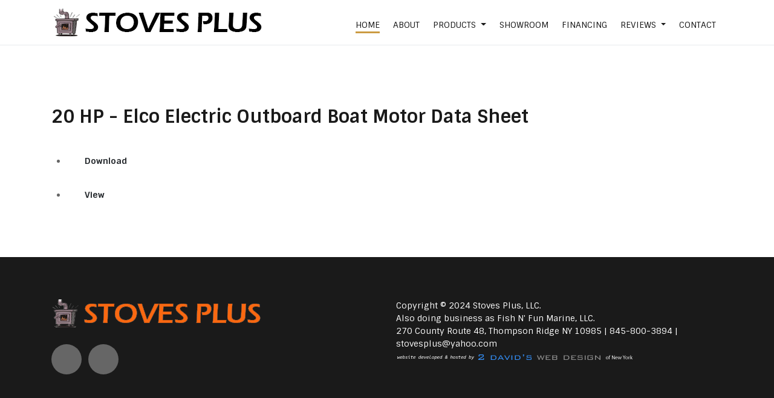

--- FILE ---
content_type: text/html; charset=utf-8
request_url: https://stovesplus.net/component/edocman/elco-electric-outboard-boat-motors/20-hp-elco-electric-outboard-boat-motor-data-sheet?Itemid=2
body_size: 28993
content:
<!DOCTYPE html>
<!-- jsn_museum 1.0.2 -->
<html lang="en-gb"  dir="ltr">
	<head>
				<meta name="viewport" content="width=device-width, initial-scale=1">
		
		<meta charset="utf-8" />
	<base href="https://stovesplus.net/component/edocman/elco-electric-outboard-boat-motors/20-hp-elco-electric-outboard-boat-motor-data-sheet" />
	<meta name="keywords" content="wood stoves, pellet stoves, gas stoves, natural gas stoves, boats, canoes, boat trailers, coal stoves, chimney cleaning, chimney repair, chimney lining, chimney install, chimney service, fireplace sales, fireplace install,fireplace servicing, Outboard motors, Tohatsu motors, minn kota motors, elco motors, boat motors, smoker craft" />
	<meta property="og:title" content="20 HP - Elco Electric Outboard Boat Motor Data Sheet" />
	<meta property="og:url" content="https://stovesplus.net/component/edocman/elco-electric-outboard-boat-motors/20-hp-elco-electric-outboard-boat-motor-data-sheet?Itemid=2" />
	<meta property="og:site_name" content="Stoves Plus" />
	<meta name="description" content="Established in 1971 - Stoves Plus: Serving you for all your stove, fireplace, and chimney needs. Now selling boat and boat trailer products. Stop by or call and we will talk about all your heating solutions." />
	<meta name="generator" content="Joomla! - Open Source Content Management" />
	<title>20 HP - Elco Electric Outboard Boat Motor Data Sheet</title>
	<link href="/images/heat-icon2.png" rel="shortcut icon" type="image/vnd.microsoft.icon" />
	
	<link href="/components/com_edocman/assets/css/style.css" rel="stylesheet" />
	<link href="/components/com_edocman/assets/css/font.css" rel="stylesheet" />
	<link href="/components/com_edocman/assets/css/custom.css" rel="stylesheet" />
	<link href="/components/com_edocman/assets/bootstrap/css/bootstrap.css" rel="stylesheet" />
	<link rel="stylesheet" href="/media/com_jchoptimize/cache/css/af073d80cc0d4461cee1ecb0aa2e1b21c8dc9a4d7d1938afaeda38bcb197f6b6.css" />
	<link href="/plugins/system/jcemediabox/css/jcemediabox.min.css?979511e85263de6d59b56526f2cb61d7" rel="stylesheet" />
	<link href="/components/com_imageshow/assets/css/style.css" rel="stylesheet" />
	<link rel="stylesheet" href="/media/com_jchoptimize/cache/css/af073d80cc0d4461cee1ecb0aa2e1b2193c469d47223112c35532ddd88d0c147.css" />
	<link href="/plugins/system/sunfw/assets/3rd-party/bootstrap/flexbs4_custom.css" rel="stylesheet" />
	<link href="/plugins/system/sunfw/assets/3rd-party/font-awesome/css/font-awesome.min.css" rel="stylesheet" />
	<link rel="stylesheet" href="/media/com_jchoptimize/cache/css/af073d80cc0d4461cee1ecb0aa2e1b213be56ddc26de6578a6f82d9c202f4280.css" />
	
	
	
	
	
	
	
	<link href="https://fonts.gstatic.com" rel="preconnect" crossorigin />
	<link href="https://fonts.googleapis.com/css?family=Sintony:regular,700&display=swap" rel="stylesheet" />
	<link href="/plugins/content/pdf_embed/assets/css/style.css" rel="stylesheet" />
	<style>
.sunfw-scrollup {background: #CB9B42;color: #ffffff;}
	</style>
	<script type="application/json" class="joomla-script-options new">{"csrf.token":"cb74a98ce10552690bb0969ef007e457","system.paths":{"root":"","base":""}}</script>
	
	
	
	
	
	
	
	
	
	<link rel="canonical" content="index.php?option=com_edocman&view=document&id=6&catid=2" />


		<!-- HTML5 shim and Respond.js for IE8 support of HTML5 elements and media queries -->
		<!--[if lt IE 9]>
		<script src="https://oss.maxcdn.com/html5shiv/3.7.2/html5shiv.min.js"></script>
		<script src="https://oss.maxcdn.com/respond/1.4.2/respond.min.js"></script>
		<![endif]-->

				<script src="/media/com_jchoptimize/cache/js/29f7cbe80b278ac8bfc9a7e70c4aab15b12f2f41e878a1a806707516974e9ccf.js"></script>
	<script>

		var j2storeURL = 'https://stovesplus.net/';
		
		jQuery(function($) {
			SqueezeBox.initialize({});
			initSqueezeBox();
			$(document).on('subform-row-add', initSqueezeBox);

			function initSqueezeBox(event, container)
			{
				SqueezeBox.assign($(container || document).find('a.modal').get(), {
					parse: 'rel'
				});
			}
		});

		window.jModalClose = function () {
			SqueezeBox.close();
		};

		// Add extra modal close functionality for tinyMCE-based editors
		document.onreadystatechange = function () {
			if (document.readyState == 'interactive' && typeof tinyMCE != 'undefined' && tinyMCE)
			{
				if (typeof window.jModalClose_no_tinyMCE === 'undefined')
				{
					window.jModalClose_no_tinyMCE = typeof(jModalClose) == 'function'  ?  jModalClose  :  false;

					jModalClose = function () {
						if (window.jModalClose_no_tinyMCE) window.jModalClose_no_tinyMCE.apply(this, arguments);
						tinyMCE.activeEditor.windowManager.close();
					};
				}

				if (typeof window.SqueezeBoxClose_no_tinyMCE === 'undefined')
				{
					if (typeof(SqueezeBox) == 'undefined')  SqueezeBox = {};
					window.SqueezeBoxClose_no_tinyMCE = typeof(SqueezeBox.close) == 'function'  ?  SqueezeBox.close  :  false;

					SqueezeBox.close = function () {
						if (window.SqueezeBoxClose_no_tinyMCE)  window.SqueezeBoxClose_no_tinyMCE.apply(this, arguments);
						tinyMCE.activeEditor.windowManager.close();
					};
				}
			}
		};
		
		jQuery(function($) {
			SqueezeBox.initialize({});
			initSqueezeBox();
			$(document).on('subform-row-add', initSqueezeBox);

			function initSqueezeBox(event, container)
			{
				SqueezeBox.assign($(container || document).find('modal').get(), {
					parse: 'rel'
				});
			}
		});

		window.jModalClose = function () {
			SqueezeBox.close();
		};

		// Add extra modal close functionality for tinyMCE-based editors
		document.onreadystatechange = function () {
			if (document.readyState == 'interactive' && typeof tinyMCE != 'undefined' && tinyMCE)
			{
				if (typeof window.jModalClose_no_tinyMCE === 'undefined')
				{
					window.jModalClose_no_tinyMCE = typeof(jModalClose) == 'function'  ?  jModalClose  :  false;

					jModalClose = function () {
						if (window.jModalClose_no_tinyMCE) window.jModalClose_no_tinyMCE.apply(this, arguments);
						tinyMCE.activeEditor.windowManager.close();
					};
				}

				if (typeof window.SqueezeBoxClose_no_tinyMCE === 'undefined')
				{
					if (typeof(SqueezeBox) == 'undefined')  SqueezeBox = {};
					window.SqueezeBoxClose_no_tinyMCE = typeof(SqueezeBox.close) == 'function'  ?  SqueezeBox.close  :  false;

					SqueezeBox.close = function () {
						if (window.SqueezeBoxClose_no_tinyMCE)  window.SqueezeBoxClose_no_tinyMCE.apply(this, arguments);
						tinyMCE.activeEditor.windowManager.close();
					};
				}
			}
		};
		
		jQuery(function($) {
			SqueezeBox.initialize({});
			initSqueezeBox();
			$(document).on('subform-row-add', initSqueezeBox);

			function initSqueezeBox(event, container)
			{
				SqueezeBox.assign($(container || document).find('a.edocman-modal').get(), {
					parse: 'rel'
				});
			}
		});

		window.jModalClose = function () {
			SqueezeBox.close();
		};

		// Add extra modal close functionality for tinyMCE-based editors
		document.onreadystatechange = function () {
			if (document.readyState == 'interactive' && typeof tinyMCE != 'undefined' && tinyMCE)
			{
				if (typeof window.jModalClose_no_tinyMCE === 'undefined')
				{
					window.jModalClose_no_tinyMCE = typeof(jModalClose) == 'function'  ?  jModalClose  :  false;

					jModalClose = function () {
						if (window.jModalClose_no_tinyMCE) window.jModalClose_no_tinyMCE.apply(this, arguments);
						tinyMCE.activeEditor.windowManager.close();
					};
				}

				if (typeof window.SqueezeBoxClose_no_tinyMCE === 'undefined')
				{
					if (typeof(SqueezeBox) == 'undefined')  SqueezeBox = {};
					window.SqueezeBoxClose_no_tinyMCE = typeof(SqueezeBox.close) == 'function'  ?  SqueezeBox.close  :  false;

					SqueezeBox.close = function () {
						if (window.SqueezeBoxClose_no_tinyMCE)  window.SqueezeBoxClose_no_tinyMCE.apply(this, arguments);
						tinyMCE.activeEditor.windowManager.close();
					};
				}
			}
		};
		
		jQuery(function($) {
			SqueezeBox.initialize({});
			initSqueezeBox();
			$(document).on('subform-row-add', initSqueezeBox);

			function initSqueezeBox(event, container)
			{
				SqueezeBox.assign($(container || document).find('edocman-modal').get(), {
					parse: 'rel'
				});
			}
		});

		window.jModalClose = function () {
			SqueezeBox.close();
		};

		// Add extra modal close functionality for tinyMCE-based editors
		document.onreadystatechange = function () {
			if (document.readyState == 'interactive' && typeof tinyMCE != 'undefined' && tinyMCE)
			{
				if (typeof window.jModalClose_no_tinyMCE === 'undefined')
				{
					window.jModalClose_no_tinyMCE = typeof(jModalClose) == 'function'  ?  jModalClose  :  false;

					jModalClose = function () {
						if (window.jModalClose_no_tinyMCE) window.jModalClose_no_tinyMCE.apply(this, arguments);
						tinyMCE.activeEditor.windowManager.close();
					};
				}

				if (typeof window.SqueezeBoxClose_no_tinyMCE === 'undefined')
				{
					if (typeof(SqueezeBox) == 'undefined')  SqueezeBox = {};
					window.SqueezeBoxClose_no_tinyMCE = typeof(SqueezeBox.close) == 'function'  ?  SqueezeBox.close  :  false;

					SqueezeBox.close = function () {
						if (window.SqueezeBoxClose_no_tinyMCE)  window.SqueezeBoxClose_no_tinyMCE.apply(this, arguments);
						tinyMCE.activeEditor.windowManager.close();
					};
				}
			}
		};
		jQuery(document).ready(function(){WfMediabox.init({"base":"\/","theme":"standard","width":"","height":"","lightbox":0,"shadowbox":0,"icons":1,"overlay":1,"overlay_opacity":0.8000000000000000444089209850062616169452667236328125,"overlay_color":"#000000","transition_speed":500,"close":2,"scrolling":"fixed","labels":{"close":"Close","next":"Next","previous":"Previous","cancel":"Cancel","numbers":"{{numbers}}","numbers_count":"{{current}} of {{total}}","download":"Download"}});});SunBlank.initTemplate();
			if (window.MooTools !== undefined) {
				Element.implement({
					hide: function() {
						return this;
					},
					show: function(v) {
						return this;
					},
					slide: function(v) {
						return this;
					}
				});
			}
		
	</script>
</head>

	
	<body id="sunfw-master" class="joomla-3 tmpl-jsn_museum  sunfw-direction-ltr  sunfw-com-edocman sunfw-view-document sunfw-itemid-2">
				<div class="sunfw-switcher setting d-block d-sm-block d-md-block d-lg-none d-xl-none>">
			<div class="btn-group" role="group" aria-label="...">
								<a href="#" class="btn" onclick="javascript: SunFwUtils.setTemplateAttribute('jsn_museum_switcher_','mobile','no'); return false;"><i class="fa fa-desktop" aria-hidden="true"></i></a>
				<a href="#" class="btn active" onclick="javascript: SunFwUtils.setTemplateAttribute('jsn_museum_switcher_','mobile','yes'); return false;"><i class="fa fa-mobile" aria-hidden="true"></i></a>
							</div>
		</div>
		
		<div id="sunfw-wrapper" class="sunfw-content ">
			<div id="sunfw_section_section_header" class="sunfw-section sunfw_section_section_header sunfw-sticky section-header sunfw_section_header d-xl-block d-lg-block d-md-block d-sm-block d-block"><div class="container"><div id="row_row-0" class="row sunfw-flex flex-items-middle">
		<div id="column_column_5" class="col-12 col-sm-12 col-md-3 col-lg-3 col-xl-4 d-xl-block d-lg-block d-md-block d-sm-block d-block"><div class="layout-item sunfw-item-logo">
					<div class="sunfw-logo d-xl-block d-lg-block d-md-block d-sm-block d-block">
	<a href="/index.php" title="Stoves Plus">
		<img
			class="logo d-none d-lg-block d-xl-block img-fluid"
			alt="Stoves Plus" src="https://stovesplus.net/images/logo.png"
		/>
		<img
			class="logo d-block d-lg-none d-xl-none img-fluid"
			alt="Stoves Plus" src="https://stovesplus.net/images/logo.png"
		/>
	</a>
</div>
				</div></div>
<div id="column_column_0" class="col-12 col-sm-12 col-md-9 col-lg-9 col-xl-8 menu-mobile d-xl-block d-lg-block d-md-block d-sm-block d-block"><div class="layout-item sunfw-item-menu">
					<div class=" d-xl-block d-lg-block d-md-block d-sm-block d-block">
	<nav class="navbar navbar-light sunfw-menu-head navbar-expand-md navbar-expand-lg navbar-expand-xl sunfwMenuNoneEffect" role="navigation">
				<div class="navbar-header">
					<button type="button" class="navbar-toggler collapsed btn btn-danger" data-toggle="collapse" id="menu_item_menu_main_menu_mobile" data-target="#menu_item_menu_main_menu" aria-expanded="false">
						<i aria-hidden="true" class="fa fa-bars"></i>
					</button>
				</div>
				<div class="collapse navbar-collapse sunfw-menu" id="menu_item_menu_main_menu"><ul class="nav navbar-nav sunfw-tpl-menu"><li class="item-435 current active"><a class="jsn-icon-home current clearfix" href="/" ><span data-title="Home"><span class="menutitle">Home</span></span></a></li><li class="item-465"><a class="jsn-icon-image clearfix" href="/about" ><span data-title="About"><span class="menutitle">About</span></span></a></li><li class="item-2671 divider parent dropdown-submenu"><a class="" data-toggle="dropdown" href="javascript: void(0)"><span data-title="Products"><span class="menutitle">Products</span></span><span class="dropdown-toggle"></span></a><ul class="dropdown-menu"><li class="item-508 parent dropdown-submenu"><span class="nav-header " ><span class="heading-data-title">Stoves</span><span class="dropdown-toggle"></span></span><ul class="dropdown-menu"><li class="item-514"><a class="clearfix" href="/products/stoves/wood-stoves" ><span data-title="Wood Stoves"><span class="menutitle">Wood Stoves</span></span></a></li><li class="item-1822"><a class="clearfix" href="/products/stoves/gas-stoves" ><span data-title="Gas Stoves"><span class="menutitle">Gas Stoves</span></span></a></li><li class="item-515"><a class="clearfix" href="/products/stoves/pellet-stoves" ><span data-title="Pellet Stoves"><span class="menutitle">Pellet Stoves</span></span></a></li><li class="item-1821"><a class="clearfix" href="/products/stoves/coal-stoves" ><span data-title="Coal Stoves"><span class="menutitle">Coal Stoves</span></span></a></li><li class="item-1823"><a class="clearfix" href="/products/stoves/accessories" ><span data-title="Accessories"><span class="menutitle">Accessories</span></span></a></li><li class="item-1824"><a class="clearfix" href="/products/stoves/hearths" ><span data-title="Hearths"><span class="menutitle">Hearths</span></span></a></li></ul></li><li class="item-1062 parent dropdown-submenu"><span class="nav-header " ><span class="heading-data-title">Chimneys</span><span class="dropdown-toggle"></span></span><ul class="dropdown-menu"><li class="item-1826"><a class="clearfix" href="/products/chimneys/repairs-install" ><span data-title="Repairs & New Installation"><span class="menutitle">Repairs & New Installation</span></span></a></li><li class="item-1827"><a class="clearfix" href="/products/chimneys/chimney-lining" ><span data-title="Chimney Lining"><span class="menutitle">Chimney Lining</span></span></a></li><li class="item-1825"><a class="clearfix" href="/products/chimneys/chimney-systems" ><span data-title="Chimney Systems"><span class="menutitle">Chimney Systems</span></span></a></li></ul></li><li class="item-2358 parent dropdown-submenu"><span class="nav-header " ><span class="heading-data-title">Grills</span><span class="dropdown-toggle"></span></span><ul class="dropdown-menu"><li class="item-2209"><a class="clearfix" href="/products/grills/pellet-grills" ><span data-title="Pellet Grills & Smokers"><span class="menutitle">Pellet Grills & Smokers</span></span></a></li><li class="item-2676"><a class="clearfix" href="/products/grills/grill-wood-pellets" ><span data-title="Wood Pellets for Grills & Smokers"><span class="menutitle">Wood Pellets for Grills & Smokers</span></span></a></li></ul></li><li class="item-1844 parent dropdown-submenu"><span class="nav-header " ><span class="heading-data-title">Marine</span><span class="dropdown-toggle"></span></span><ul class="dropdown-menu"><li class="item-2198"><a class="clearfix" href="/products/marine/motor-boats" ><span data-title="Motor Boats"><span class="menutitle">Motor Boats</span></span></a></li><li class="item-2361"><a class="clearfix" href="/products/marine/aluminum-boats" ><span data-title="Aluminum Boats"><span class="menutitle">Aluminum Boats</span></span></a></li><li class="item-2199"><a class="clearfix" href="/products/marine/canoes" ><span data-title="Canoes"><span class="menutitle">Canoes</span></span></a></li><li class="item-2384"><a class="clearfix" href="/products/marine/pontoon-boats" ><span data-title="Pontoon Boats"><span class="menutitle">Pontoon Boats</span></span></a></li><li class="item-2383"><a class="clearfix" href="/products/marine/paddle-boats" ><span data-title="Paddle Boats"><span class="menutitle">Paddle Boats</span></span></a></li><li class="item-2197"><a class="clearfix" href="/products/marine/boat-trailers" ><span data-title="Boat Trailers"><span class="menutitle">Boat Trailers</span></span></a></li><li class="item-2669"><a class="clearfix" href="/products/marine/motors" ><span data-title="Outboard Motors"><span class="menutitle">Outboard Motors</span></span></a></li><li class="item-2210"><a class="clearfix" href="/products/marine/marine-accessories" ><span data-title="Marine Accessories"><span class="menutitle">Marine Accessories</span></span></a></li><li class="item-2382"><a class="clearfix" href="/products/marine/docks" ><span data-title="Docks"><span class="menutitle">Docks</span></span></a></li><li class="item-2430"><a class="clearfix" href="/products/marine/swim-platforms" ><span data-title="Swim Platforms"><span class="menutitle">Swim Platforms</span></span></a></li><li class="item-2670"><a class="clearfix" href="/products/marine/shrink-wrap" ><span data-title="Shrink Wrapping Service"><span class="menutitle">Shrink Wrapping Service</span></span></a></li></ul></li><li class="item-2371"><a class="clearfix" href="/products/wood-pellets" ><span data-title="Wood Pellets"><span class="menutitle">Wood Pellets</span></span></a></li><li class="item-4404"><a class="clearfix" href="/products/furniture" ><span data-title="Furniture"><span class="menutitle">Furniture</span></span></a></li></ul></li><li class="item-483"><a class="jsn-icon-star clearfix" href="/locations" ><span data-title="Showroom"><span class="menutitle">Showroom</span></span></a></li><li class="item-4190"><a class="clearfix" href="https://gateway.appone.net/onlineapp/STOVESPLUSLLC" target="_blank"  rel="noopener noreferrer"><span data-title="Financing"><span class="menutitle">Financing</span></span></a></li><li class="item-2326 parent dropdown-submenu"><a class="clearfix" href="/reviews" ><span data-title="Reviews"><span class="menutitle">Reviews</span></span><span class="dropdown-toggle"></span></a><ul class="dropdown-menu"><li class="item-2357"><a class="clearfix" href="https://g.page/r/CUxqZpfIKebKEB0/review" onclick="window.open(this.href,'targetWindow','toolbar=no,location=no,status=no,menubar=no,scrollbars=yes,resizable=yes');return false;" ><span data-title="Write A Review"><span class="menutitle">Write A Review</span></span></a></li></ul></li><li class="item-496"><a class="clearfix" href="/contact" ><span data-title="Contact"><span class="menutitle">Contact</span></span></a></li></ul></div></nav></div>
				</div></div>	</div></div></div><div id="sunfw_section_section_main_body" class="sunfw-section sunfw_section_section_main_body d-xl-block d-lg-block d-md-block d-sm-block d-block"><div class="container"><div id="row_row-1" class="row sunfw-flex-component">
		<div id="column_column-1" class="col-36 col-sm-36 col-md-12 col-lg-12 col-xl-12  flex-md-unordered"><div class="layout-item sunfw-item-page-content">
					<div id="system-message-container">
	</div>

<style>
.edocman-page-heading
{
	font-size: 30px !important;
}
</style>
<div id="edocman-document-page" class="edocman-container edocman-document ">
	<div class="edocman-box-heading clearfix">
		<h1 class="edocman-page-heading pull-left">
						20 HP - Elco Electric Outboard Boat Motor Data Sheet					</h1>
		<div class="clearfix"></div>
		<p class="edocman_document_details_information">
					</p>
	</div>
	<div id="edocman-document-details" class="edocman-description">
	<div class="edocman-description-details clearfix">
			</div>

    
	<div id="edocman-document-info" class="clearfix">
		<table class="table table-bordered table-striped" id="documentdetails">
			<tbody>
						</tbody>
		</table>
   </div>
			<div class="edocman-taskbar clearfix">
			<ul>
										<li>
							<a href="/component/edocman/20-hp-elco-electric-outboard-boat-motor-data-sheet/download?Itemid=2" class="edocmandownloadlink btn " target="_self" aria-label="20 HP - Elco Electric Outboard Boat Motor Data Sheet">
																	<i class="edicon edicon-cloud-download"></i>
									Download															</a>
						</li>
											<li>
							<a href="/component/edocman/20-hp-elco-electric-outboard-boat-motor-data-sheet/viewdocument/6?Itemid=2" target="_blank" class="btn" aria-label="View" rel="nofollow" title="View">
								<i class="edicon edicon-eye"></i>
								View							</a>
						</li>
									</ul>
		</div>
		</div>
</div>

<form method="post" name="edocman_form" id="edocman_form" action="index.php">
	<input type="hidden" name="cid[]" value="6" id="document_id" />
	<input type="hidden" name="category_id" value="2" />
	<input type="hidden" name="task" value="" />
	<input type="hidden" name="Itemid" value="2" />
	<input type="hidden" name="option" value="com_edocman" />
	<input type="hidden" name="cb74a98ce10552690bb0969ef007e457" value="1" />
	<script type="text/javascript">
		function deleteConfirm()
		{
			var msg = "Are you sure want to delete this item?";
			if (confirm(msg))
			{
				var form = document.edocman_form ;
				form.task.value = 'documents.delete';
				form.submit();
			}
		}
		function publishConfirm(task) {
			var msg;
			if (task == 'documents.publish')
			{
				msg = "Are you sure want to publish this item?";
			}
			else
			{
				msg = "Are you sure want to unpublish this item?";
			}
			if (confirm(msg))
			{
				var form = document.edocman_form ;
				form.task.value = task;
				form.submit();
			}
		}
		function agreeTerm()
		{
			var agreeTerm = document.getElementById('agreeterm');
			if(agreeTerm.value == "0")
			{
				agreeTerm.value = "1";
								jQuery(".edocmandownloadlink").removeClass("downloaddisabled");
			}
			else
			{
				agreeTerm.value = "0";
								jQuery(".edocmandownloadlink").addClass("downloaddisabled");
			}
		}

		function checkPassword(pwd)
		{
			if(jQuery("#download_password").val() == pwd)
			{
				jQuery(".edocmandownloadlink").removeClass("downloaddisabled");
				alert("Password is correct, now you can download document");
			}
			else
			{
				alert("Password is not correct");
				jQuery("#download_password").val('');
				jQuery(".edocmandownloadlink").addClass("downloaddisabled");
				return false;
			}
		}

		function addBookmark(live_site, id)
        {
            jQuery.ajax({
                type: 'POST',
                url: live_site + 'index.php?option=com_edocman',
                data: 'task=document.bookmark&id=' + id + '&tmpl=component',
                dataType: 'json',
                success: function(response)
                {
                    alert(response.result);
                }
            });
        }

		jQuery(document).ready(function(){
			jQuery('#jform_filename').change(function(e){
				var fileName = e.target.files[0].name;
				fileName = fileName.substring(0,fileName.lastIndexOf('.'));
				if(jQuery('#jform_title').val() == "")
				{
					jQuery('#jform_title').val(fileName);
				}
			});
		});
	</script>
</form>
<script type="text/javascript">
    jQuery('#btnMassDownload').click(function($){
        jQuery('#btnMassDownload').attr('disabled','disabled');
        var documentId = "6";
        var data = {
            'task'	:	'document.store_mass_download',
            'document_id' : documentId
        };
        jQuery.ajax({
            type: 'POST',
            url: 'index.php?option=com_edocman',
            data: data,
            dataType: 'html',
            success: function(htmltext) {
                alert("Document has been added into Mass Download list");
                jQuery('#massDownloadDiv').html(htmltext);
            },
            error: function(jqXHR, textStatus, errorThrown) {
                alert(errorThrown);
            }
        });
    });
</script>
				</div></div>	</div></div></div><div id="sunfw_section_section_bottom" class="sunfw-section sunfw_section_section_bottom section-bottom d-xl-block d-lg-block d-md-block d-sm-block d-block"><div class="container"><div id="row_row_12" class="row d-xl-block d-lg-block d-md-block d-sm-block d-block">
		<div id="column_column_46" class="col-12 col-sm-12 col-md-6 col-lg-6 col-xl-6 "><div class="layout-item sunfw-item-logo">
					<div class="sunfw-logo d-xl-block d-lg-block d-md-block d-sm-block d-block">
	<a href="https://stovesplus.net/" title="Stoves Plus">
		<img
			class="logo d-none d-lg-block d-xl-block img-fluid"
			alt="Stoves Plus" src="https://stovesplus.net/images/logo-white.png"
		/>
		<img
			class="logo d-block d-lg-none d-xl-none img-fluid"
			alt="Stoves Plus" src="https://stovesplus.net/images/logo-white.png"
		/>
	</a>
</div>
				</div>
			
				<div class="layout-item sunfw-item-social-icon">
					<div class="sunfw-social d-xl-block d-lg-block d-md-block d-sm-block d-block">
	<ul class="social mb-0 list-inline mt-4 pt-2">
					<li class="list-inline-item">
                <a href="https://www.facebook.com/stovesplus" target="_blank" rel="nofollow noopener noreferrer" class="btn-social-icon" style="color: #ffffff; font-size: 20px;">
				<i class="fa fa-facebook"></i>
									</a>
            </li>
					<li class="list-inline-item">
                <a href="https://www.google.com/maps/contrib/100411937996398598336/" target="_blank" rel="nofollow noopener noreferrer" class="btn-social-icon" style="color: #ffffff; font-size: 20px;">
				<i class="fa fa-google-plus"></i>
									</a>
            </li>
			</ul>
</div>
				</div></div>
<div id="column_column_21" class="col-12 col-sm-12 col-md-6 col-lg-6 col-xl-6 d-xl-block d-lg-block d-md-block d-sm-block d-block"><div class="layout-item sunfw-item-module-position">
					<div class="sunfw-pos-bottom-right   d-xl-block d-lg-block d-md-block d-sm-block d-block">
	<div class="module-style "><div class="module-body">

<div class="custom "  >
	<div class="module-content">
		<p>Copyright © 2024 Stoves Plus, LLC.&nbsp;<br />Also doing business as Fish N' Fun Marine, LLC.<br />270 County Route 48, Thompson Ridge NY 10985 | 845-800-3894 | <a href="mailto:stovesplus@yahoo.com"><span id="cloak5311f184c03ac30da48f31b42b2a5978">This email address is being protected from spambots. You need JavaScript enabled to view it.</span><script type='text/javascript'>
				document.getElementById('cloak5311f184c03ac30da48f31b42b2a5978').innerHTML = '';
				var prefix = '&#109;a' + 'i&#108;' + '&#116;o';
				var path = 'hr' + 'ef' + '=';
				var addy5311f184c03ac30da48f31b42b2a5978 = 'st&#111;v&#101;spl&#117;s' + '&#64;';
				addy5311f184c03ac30da48f31b42b2a5978 = addy5311f184c03ac30da48f31b42b2a5978 + 'y&#97;h&#111;&#111;' + '&#46;' + 'c&#111;m';
				var addy_text5311f184c03ac30da48f31b42b2a5978 = 'st&#111;v&#101;spl&#117;s' + '&#64;' + 'y&#97;h&#111;&#111;' + '&#46;' + 'c&#111;m';document.getElementById('cloak5311f184c03ac30da48f31b42b2a5978').innerHTML += '<a ' + path + '\'' + prefix + ':' + addy5311f184c03ac30da48f31b42b2a5978 + '\'>'+addy_text5311f184c03ac30da48f31b42b2a5978+'<\/a>';
		</script><br /></a><a href="https://www.2davidsdesign.com" target="_blank" rel="noopener"><img src="/images/footer-white.png" alt="2 Davids Web Design - Orange County NY" width="392" height="11" /></a></p>
<p><a href="http://www.2davidsdesign.com"></a></p>	</div>
</div>
</div></div>
</div>
				</div></div>	</div></div></div><div id="sunfw_section_section_footer" class="sunfw-section sunfw_section_section_footer section-footer d-xl-block d-lg-block d-md-block d-sm-block d-block"><div class="container"><div id="row_row-11" class="row ">
		<div id="column_column_45" class="col-12 col-sm-12 col-md-12 col-lg-6 col-xl-6 col-md-6 d-xl-block d-lg-block d-md-block d-sm-block d-block"><div class="layout-item sunfw-item-module-position">
					<div class="sunfw-pos-footer-1   d-xl-block d-lg-block d-md-block d-sm-block d-block">
	<div class="module-style "><div class="module-body"><ul class="nav menu flex-column menu-divmenu">
<li class="item-2668"><a href="/staff-login" >Staff Login</a></li></ul>
</div></div>
</div>
				</div></div>	</div></div></div>		</div><!--/ #jsn-wrapper -->

					<a href="#" class="sunfw-scrollup position-right ">
								<i class="fa fa fa-arrow-up"></i>
							</a>
				</body>
</html>


--- FILE ---
content_type: text/css
request_url: https://stovesplus.net/media/com_jchoptimize/cache/css/af073d80cc0d4461cee1ecb0aa2e1b213be56ddc26de6578a6f82d9c202f4280.css
body_size: 34029
content:
@charset "utf-8";@import url("https://fonts.googleapis.com/css?family=Roboto:300,400,600,700");/*!
 * JoomlaShine FW
 */

label {
  font-weight: normal; }
  label span.star {
    color: #F95050; }

select[multiple], select[size],
select, textarea,
input[type="text"],
input[type="password"],
input[type="datetime"],
input[type="datetime-local"],
input[type="date"],
input[type="month"],
input[type="time"],
input[type="week"],
input[type="number"],
input[type="email"],
input[type="url"],
input[type="search"],
input[type="tel"],
input[type="color"] {
  height: 35px;
  padding: 0 10px;
  font-size: 14px;
  color: #394A5C;
  background-color: #fff;
  background-image: none;
  border: 1px solid #D1D6DE;
  transition: border-color ease-in-out .15s;
  outline: 0;
  border-radius: 0;
  -webkit-border-radius: 0; }
  select[multiple]:focus, select[size]:focus,
  select:focus, textarea:focus,
  input[type="text"]:focus,
  input[type="password"]:focus,
  input[type="datetime"]:focus,
  input[type="datetime-local"]:focus,
  input[type="date"]:focus,
  input[type="month"]:focus,
  input[type="time"]:focus,
  input[type="week"]:focus,
  input[type="number"]:focus,
  input[type="email"]:focus,
  input[type="url"]:focus,
  input[type="search"]:focus,
  input[type="tel"]:focus,
  input[type="color"]:focus {
    border-color: #00A0FF; }
  select[multiple][aria-invalid="true"], select[size][aria-invalid="true"],
  select[aria-invalid="true"], textarea[aria-invalid="true"],
  input[type="text"][aria-invalid="true"],
  input[type="password"][aria-invalid="true"],
  input[type="datetime"][aria-invalid="true"],
  input[type="datetime-local"][aria-invalid="true"],
  input[type="date"][aria-invalid="true"],
  input[type="month"][aria-invalid="true"],
  input[type="time"][aria-invalid="true"],
  input[type="week"][aria-invalid="true"],
  input[type="number"][aria-invalid="true"],
  input[type="email"][aria-invalid="true"],
  input[type="url"][aria-invalid="true"],
  input[type="search"][aria-invalid="true"],
  input[type="tel"][aria-invalid="true"],
  input[type="color"][aria-invalid="true"] {
    border-color: #F95050; }

textarea {
  height: auto; }

input[disabled],
select[disabled],
textarea[disabled],
input[readonly],
select[readonly],
textarea[readonly] {
  cursor: not-allowed;
  background-color: #F0F2F5; }

/*!
 * Sun Framework
 * Copyright 2016 Joomlashine.
 * @file _module-style.scss
 */
.module-title i.fa:before {
  padding-right: 8px;
  padding-left: 0; }
  .sunfw-direction-rtl .module-title i.fa:before {
    padding-left: 8px;
    padding-right: inherit; }
  .sunfw-direction-rtl .module-title i.fa:before {
    padding-right: 0;
    padding-left: inherit; }

.sunfw-pos-left .module-style,
.sunfw-pos-right .module-style {
  margin-bottom: 30px; }

[class*='module-style-'] .module-title .box-title {
  margin-top: 0;
  margin-bottom: 0; }
[class*='module-style-'] .module-body p:last-child {
  margin-bottom: 0; }

[class*='module-style-1'], [class*='module-style-2'] {
  padding: 27px 30px 30px 30px; }
  [class*='module-style-1'] .module-title .box-title, [class*='module-style-2'] .module-title .box-title {
    margin-bottom: 20px;
    line-height: 1; }
  [class*='module-style-1'] .module-body > ul, [class*='module-style-2'] .module-body > ul {
    padding-top: 2px; }
  [class*='module-style-1'] ol > li, [class*='module-style-1'] ul > li, [class*='module-style-2'] ol > li, [class*='module-style-2'] ul > li {
    line-height: 21px;
    padding: 0; }
    [class*='module-style-1'] ol > li a, [class*='module-style-1'] ol > li span.nav-header, [class*='module-style-1'] ul > li a, [class*='module-style-1'] ul > li span.nav-header, [class*='module-style-2'] ol > li a, [class*='module-style-2'] ol > li span.nav-header, [class*='module-style-2'] ul > li a, [class*='module-style-2'] ul > li span.nav-header {
      padding: 8px 0 7px;
      display: block; }

.module-style-3 .module-title .box-title {
  position: relative;
  padding: 20px 30px;
  margin: 0px; }

[class*='module-style-3'] .module-title .box-title, [class*='module-style-4'] .module-title .box-title {
  padding: 13px 30px; }
[class*='module-style-3'] .module-body, [class*='module-style-4'] .module-body {
  padding: 0 30px 30px; }

.module-style-4 .box-title {
  border-bottom: 1px solid #fff;
  margin-bottom: 20px !important; }

.module-style-3 .box-title {
  margin-bottom: 20px !important; }

.module-style-2 {
  text-align: center; }

.module-style-3,
.module-style-4 {
  padding: 0; }
  .module-style-3 .title-box,
  .module-style-4 .title-box {
    padding: 0; }
  .module-style-3 .module-body,
  .module-style-4 .module-body {
    padding: 0 30px 30px; }

.module-style-4 a,
.module-style-4 ul.nav[class*='menu-sidemenu'] .nav-child li a,
.module-style-4 ul.nav[class*='menu-sidemenu'] li span.nav-header,
.module-style-4 ul.nav[class*='menu-sidemenu'] li .separator,
.module-style-4 ul.nav[class*='menu-treemenu'] li span.nav-header,
.module-style-4 ul.nav[class*='menu-treemenu'] li .separator {
  color: #fff !important; }

.module-style ul.nav li li {
  line-height: 26px; }

.module-style ul.nav li .dropdown-toggle {
  margin-left: 5px; }

.content-category .tags .label-info[href]:hover {
  text-decoration: none;
  color: #fff; }

body#sunfw-master .module-style.no-border {
  border: none !important;
  padding: 0px !important; }

.under-header .box-title .fa:before {
  font: normal normal normal 14px/1 FontAwesome;
  background: #fff;
  display: inline-block;
  color: #797979;
  width: 110px;
  height: 40px;
  position: absolute;
  bottom: -20px;
  left: 50%;
  margin-left: -55px;
  font-size: 36px;
  text-align: center; }

.under-header .box-title {
  border-bottom: 1px solid;
  display: inline-block;
  padding: 0 30px 30px 30px;
  position: relative;
  min-width: 245px;
  margin-bottom: 40px !important;
  margin: 0px;
  background: none !important;
  color: #1a1a1a !important;
  text-align: center; }

/*!
 * Sun Framework
 * Copyright 2016 Joomlashine.
 * @file _pagination.scss
 */
div.pagination {
  display: flex;
  justify-content: space-between;
  flex-direction: row-reverse;
  margin: 30px 0;
  align-items: center; }
  div.pagination p.counter {
    margin: 0px; }
  div.pagination ul.pagination {
    margin: 0 -6px;
    padding: 0; }
    div.pagination ul.pagination li {
      display: inline-block; }
      div.pagination ul.pagination li a {
        font-size: 12px;
        line-height: 14px;
        border-radius: 3px;
        border: 1px solid transparent;
        padding: 2px 6px;
        margin: 0 2px; }
        div.pagination ul.pagination li a:hover {
          border: 1px solid #F0F2F5;
          background-color: #F0F2F5; }
      div.pagination ul.pagination li.active a {
        color: #fff;
        border: 1px solid #394A5C;
        border-radius: 3px;
        background-color: #394A5C; }

.pager {
  padding: 0;
  margin: 20px 0;
  list-style: none;
  text-align: center;
  display: flex;
  justify-content: space-between; }
  .pager li {
    display: inline; }
    .pager li > a, .pager li > span {
      border-radius: 0;
      display: inline-block; }
  .pager .next > a, .pager .next > span {
    float: right; }
    .sunfw-direction-rtl .pager .next > a,
    .sunfw-direction-rtl .pager .next > span {
      float: left; }
  .pager .previous > a, .pager .previous > span {
    float: left; }
    .sunfw-direction-rtl .pager .previous > a,
    .sunfw-direction-rtl .pager .previous > span {
      float: right; }

div.pagination ul.pagination li {
  margin: 0 3px; }
  div.pagination ul.pagination li a {
    width: 40px;
    height: 40px;
    display: block;
    text-align: center;
    line-height: 38px;
    border: 1px solid;
    border-radius: 0px !important; }
  div.pagination ul.pagination li:hover a, div.pagination ul.pagination li.active a {
    border: 1px solid;
    text-decoration: none;
    color: #fff; }

.breadcrumb {
  background: none !important;
  margin-bottom: 0;
  padding: 0;
  display: block;
  padding: 9px 0; }
  .breadcrumb a {
    color: #fff; }
  .breadcrumb li a:hover {
    color: #cb9b42; }
  .breadcrumb span.divider {
    display: none; }
  .breadcrumb > li {
    padding: 0; }

.dark-bg .breadcrumb {
  padding: 0; }
  .dark-bg .breadcrumb li > span[itemprop="name"],
  .dark-bg .breadcrumb > .active {
    color: #fff; }

/* Search Module */
.search #mod-search-searchword {
  background: #fff;
  height: 40px;
  width: 283px; }
.search button {
  padding: 8px 30px;
  line-height: 1.4; }

.module-style.search-module .search button {
  width: 100%;
  margin-top: 10px;
  padding-top: 15px;
  padding-bottom: 15px; }
.module-style.search-module .search #mod-search-searchword {
  height: 49px;
  color: #394A5C; }
  .module-style.search-module .search #mod-search-searchword::-webkit-input-placeholder {
    color: #394A5C; }
  .module-style.search-module .search #mod-search-searchword::-moz-placeholder {
    color: #394A5C; }
.module-style.search-module .module-body .search-module {
  padding-top: 5px; }

.module-style .userdata {
  padding-top: 5px; }
  .module-style .userdata ul > li a {
    padding: 2px 0;
    font-family: Roboto;
    font-size: 14px; }
.module-style .input-group-addon {
  background-color: #F0F2F5; }

/* Search Smart Module */
.form-search input.search-query {
  border: 1px solid #D1D6DE;
  background: #fff;
  height: 35px;
  margin-bottom: 5px; }
.form-search button {
  height: 35px;
  padding: 0 15px;
  margin-bottom: 5px;
  margin-left: 5px;
  margin-right: 5px; }
.form-search .control-group .controls label {
  font-weight: normal;
  padding: 8px 0; }

/* Language Switcher Module */
div.mod-languages a.dropdown-toggle,
div.mod-languages .chzn-single {
  padding: 9px 10px 7px 0;
  text-transform: uppercase;
  font-weight: 400;
  background: none;
  box-shadow: none; }
div.mod-languages .posttext {
  margin-top: 10px; }
div.mod-languages .chzn-container-single .chzn-single div b {
  margin: 10px 0 0 0; }
div.mod-languages ul li a {
  color: #1a1a1a; }
div.mod-languages .dropdown-menu {
  min-width: 237px; }

/* Wrapper Module */
iframe.wrapper {
  border: 1px solid #394A5C; }

.search button.button,
.search button.button:active {
  width: 16px;
  height: 16px;
  padding: 0px;
  margin-left: -24px;
  font-size: 0px;
  border: none;
  background: #fff; }

.section-top a.btn:hover {
  color: #fff; }
.section-top .dropdown-toggle::after {
  margin-left: 5px; }

.section-top .search button:before,
.sunfw-pos-right .search button:before {
  content: "\f002";
  display: inline-block;
  font: normal normal normal 14px/1 FontAwesome;
  font-size: inherit;
  text-rendering: auto;
  -webkit-font-smoothing: antialiased;
  font-size: 16px;
  color: #656565; }

.section-top .container div .col-md-6:last-child .d-md-block {
  display: flex !important;
  align-items: center;
  justify-content: flex-end;
  font-weight: bold; }
  .section-top .container div .col-md-6:last-child .d-md-block .search form {
    margin: 0px; }
  .section-top .container div .col-md-6:last-child .d-md-block a {
    padding-bottom: 3px;
    border-bottom: 1px solid; }

.mod-languages .dropdown-menu {
  padding: 10px;
  border-radius: 0px; }

.mod-languages .dropdown-menu {
  padding: 10px;
  border-radius: 0px; }

.mod-languages .dropdown-menu {
  box-shadow: 0 0 15px 0 rgba(0, 0, 0, 0.22); }

div.mod-languages img {
  margin-top: -3px; }

ul.nav[class*='menu-sidemenu'] li.parent > a .dropdown-toggle,
ul.nav[class*='menu-sidemenu'] li.parent > span.nav-header .dropdown-toggle {
  float: right; }

ul.nav[class*='menu-sidemenu'] li.parent > a .dropdown-toggle:after, ul.nav[class*='menu-sidemenu'] li.parent > span.nav-header .dropdown-toggle:after {
  margin-top: 6px;
  border-top: 0.3em solid transparent;
  border-right: 0;
  border-bottom: 0.3em solid transparent;
  border-left: 0.3em solid; }

.breadcrumb {
  text-align: center; }
  .breadcrumb li {
    display: inline-block; }

@media (max-width: 767px) {
  .mod-languages {
    text-align: center; }

  .section-top .container div .col-md-6:last-child .d-md-block {
    justify-content: center; } }
/* ============ TYPOGRAPHY ============ */
.page-header h2 {
  margin-top: 0; }

hr {
  margin-top: 30px;
  margin-bottom: 30px; }

h1.md-text, h2.md-text, h3.md-text, h4.md-text, h5.md-text, h6.md-text {
  font-weight: 500; }
h1.rg-text, h2.rg-text, h3.rg-text, h4.rg-text, h5.rg-text, h6.rg-text {
  font-weight: normal; }

a > i[class*="fa-"] {
  margin-right: 8px; }
  .sunfw-direction-rtl a > i[class*="fa-"] {
    margin-left: 8px;
    margin-right: inherit; }

.btn {
  padding: 12px 30px 13px;
  border-radius: 0;
  border: none;
  transition: all 0.3s ease-in-out; }
  .btn[class*="btn-"] {
    transition: all 0.3s ease-in-out; }
  .btn.btn-small, .btn.btn-mini {
    padding-top: 8px;
    padding-bottom: 8px;
    line-height: 1.4; }
  .btn.btn-plain {
    padding: 3px 5px; }
    .btn.btn-plain:hover {
      background-color: #F7F7F7; }
  .btn.btn-mini:not(.btn-primary), .btn.btn-small:not(.btn-primary) {
    color: #ffffff; }
  .btn.btn-outline {
    border: 1px solid #D1D6DE;
    color: #394A5C;
    padding-top: 14px;
    padding-bottom: 14px;
    padding: 15px 30px; }
    .btn.btn-outline:hover {
      background-color: #F0F2F5; }
  .btn.btn-default.disabled:hover, .btn.btn-default[disabled]:hover, .btn.btn-default.disabled:focus, .btn.btn-default[disabled]:focus, .btn.btn-default.disabled.focus, .btn.btn-default[disabled].focus {
    background-color: #8596a9; }
  .btn:not([class*="toggle"]):not(.modal) i.fa {
    margin-right: 10px; }
    .sunfw-direction-rtl .btn:not([class*="toggle"]):not(.modal) i.fa {
      margin-left: 10px;
      margin-right: inherit; }
  .btn[class*="btn-"] + .btn[class*="btn-"] {
    margin-left: 5px; }
    .sunfw-direction-rtl .btn[class*="btn-"] + .btn[class*="btn-"] {
      margin-right: 5px;
      margin-left: inherit; }
  .btn.full-width {
    width: 100%; }

.element-invisible {
  position: absolute;
  padding: 0;
  margin: 0;
  border: 0;
  height: 1px;
  width: 1px;
  overflow: hidden; }
  .element-invisible:focus {
    width: auto;
    height: auto;
    overflow: auto;
    background: #eee;
    color: #000;
    padding: 1em; }

.js-stools .js-stools-container-bar {
  margin-bottom: 30px; }
  .js-stools .js-stools-container-bar .btn-wrapper {
    vertical-align: top; }
    .js-stools .js-stools-container-bar .btn-wrapper button.btn {
      padding: 8px 20px;
      line-height: 1.4;
      border: none;
      vertical-align: top; }
      .js-stools .js-stools-container-bar .btn-wrapper button.btn:not(.btn-primary) {
        background: #717f8e;
        color: #ffffff; }

.btn-toolbar {
  margin-left: -10px; }
  .sunfw-direction-rtl .btn-toolbar {
    margin-right: -10px;
    margin-left: inherit; }
  .btn-toolbar > .btn, .btn-toolbar > .btn-group, .btn-toolbar > .input-group {
    margin-left: 10px; }
    .sunfw-direction-rtl .btn-toolbar > .btn, .sunfw-direction-rtl .btn-toolbar > .btn-group, .sunfw-direction-rtl .btn-toolbar > .input-group {
      margin-right: 10px;
      margin-left: inherit; }

/* ============ List Styles ============ */
ol, ul {
  padding-left: 25px; }
  .sunfw-direction-rtl ol,
  .sunfw-direction-rtl ul {
    padding-right: 25px;
    padding-left: inherit; }
  ol > li, ul > li {
    padding: 5px 0;
    position: relative; }

ul.list-nobullet {
  padding: 0; }

ul.list-nobullet li {
  list-style: none; }

ul.list-nobullet li span {
  margin-right: 8px; }

ul.list-nobullet li i {
  margin-right: 8px; }

ul.list-nobullet[class*="bullet-"] li {
  margin: 5px 0; }

ul.square-list {
  list-style: square; }

blockquote {
  font-size: 14px;
  background: #f5f5f5;
  border-width: 3px;
  padding: 20px;
  border-color: #e9e9e9; }

.center-block {
  display: flex;
  justify-content: center; }

.drop-cap::first-letter {
  background-color: #717F8E;
  font-size: 20px;
  font-weight: bold;
  color: #fff;
  text-align: center;
  display: inline-block;
  float: left;
  margin-right: 15px;
  border-radius: 0;
  padding: 1px 20px;
  height: 45px;
  width: 45px;
  line-height: 45px; }
  .sunfw-direction-rtl .drop-cap::first-letter {
    float: right; }
  .sunfw-direction-rtl .drop-cap::first-letter {
    margin-left: 15px;
    margin-right: inherit; }

.drop-cap.dark-bg::first-letter {
  background: #333;
  color: #fff; }

.drop-cap.light-bg::first-letter {
  background: #f5f5f5; }

@media not all and (min-resolution: 0.001dpcm) {
  @supports (-webkit-appearance: none) {
    .drop-cap::first-letter {
      padding: 2px 4px; } } }
@-moz-document url-prefix() {
  .drop-cap::first-letter {
    padding: 13px 16px; } }
.drop-cap.circle::first-letter {
  border-radius: 100%; }

.modal-content {
  border-radius: 0; }
  .modal-content .modal-header {
    padding: 20px;
    border-bottom: 1px solid #e6e6e6;
    background: #f9f9f9; }
    .modal-content .modal-header .modal-title {
      font-size: 18px; }
  .modal-content .modal-body {
    position: relative;
    padding: 20px; }
    .modal-content .modal-body p {
      margin-bottom: 0; }

#sbox-window {
  padding: 0; }
  #sbox-window #sbox-content iframe {
    padding: 20px; }

.icon-search:after {
  display: inline-block;
  font: normal normal normal 14px/1 FontAwesome;
  font-size: inherit;
  text-rendering: auto;
  -webkit-font-smoothing: antialiased;
  font-size: 16px;
  content: "\f002";
  margin-right: 10px; }
  .sunfw-direction-rtl .icon-search:after {
    margin-left: 10px;
    margin-right: inherit; }

.alert {
  padding: 15px;
  margin-bottom: 20px;
  border: 1px solid #d1d6de;
  border-radius: 0;
  font-weight: bold;
  color: #fff; }
  .alert h4 {
    margin-bottom: 0; }
  .alert.alert-success {
    background: #459506;
    border-color: #459506;
    color: #fff; }
  .alert.alert-message {
    color: #fff;
    background-color: #cb9b12;
    border-color: #cb9b12; }
  .alert.alert-error, .alert.alert-danger {
    border-color: #c91414;
    background-color: #c91414;
    color: #fff; }
    .alert.alert-error .close, .alert.alert-danger .close {
      color: #fff; }
  .alert.alert-error {
    color: #fff;
    background-color: #c91414;
    border-color: #c91414; }
  .alert.alert-info {
    border-color: #147dc9;
    background-color: #147dc9;
    color: #fff; }
  .alert.alert-warning {
    border-color: #cb9b12;
    background-color: #cb9b12;
    color: #fff; }

.alert-warning {
  background-color: #cb9b12;
  border-color: #cb9b12;
  color: #fff; }

.btn {
  font-weight: bold; }
  .btn.btn-danger {
    background: #f11919; }
    .btn.btn-danger:hover {
      background: #c91414; }
  .btn.btn-success {
    background: #57ba09; }
    .btn.btn-success:hover {
      background: #459506; }
  .btn.btn-warning {
    background: #f67a35;
    color: #fff; }
    .btn.btn-warning:hover {
      background: #d76a2e;
      color: #fff; }
  .btn.btn-info {
    background: #1a94ed; }
    .btn.btn-info:hover {
      background: #147dc9; }

/* ===== Image ===== */
.image-hover {
  border: 1px solid transparent; }
  .image-hover:hover {
    border: 1px solid #E7EAEE;
    background-color: #F8F8F8; }

.border-image {
  border: 1px solid #e6e6e6;
  padding: 5px; }

figure {
  text-align: center;
  padding: 0;
  transition: all 0.3s ease-in-out;
  border: 1px solid transparent;
  margin-top: 10px; }
  figure figcaption {
    padding: 15px;
    border: 1px solid #E7EAEE;
    line-height: 21px;
    text-align: center; }
  figure img.border-image + figcaption {
    border-top: none; }

/* ===== Table ===== */
.table {
  width: 100%;
  max-width: 100%; }
  .table thead {
    color: #fff; }
    .table thead .highlight {
      background: #CFCFCF; }
    .table thead a {
      color: #fff; }
  .table > thead > tr > th,
  .table > thead > tr > td,
  .table > tbody > tr > th,
  .table > tbody > tr > td,
  .table > tfoot > tr > th,
  .table > tfoot > tr > td {
    padding: 20px;
    border-color: #d1d6de;
    border-width: 1px; }
  .table.table-striped tr.odd {
    background: #F9F9F9; }

.table-striped > tbody > tr:nth-of-type(even) {
  background-color: #f9f9f9; }
.table-striped > tbody > tr:nth-of-type(odd) {
  background-color: #fff; }

.table-bordered > thead > tr > th,
.table-bordered > thead > tr > td {
  border-bottom-width: 1px; }

ul.plain-space {
  padding: 0; }
  ul.plain-space li {
    list-style: none; }

ul.pager li > a,
ul.pager li > span {
  padding: 10px;
  background-color: #fff;
  border: 1px solid;
  border-radius: 0;
  font-size: 0; }
  ul.pager li > a:after,
  ul.pager li > span:after {
    display: inline-block;
    font: normal normal normal 14px/1 FontAwesome;
    font-size: 14px;
    width: 20px;
    height: 20px;
    line-height: 20px; }
  ul.pager li > a:hover,
  ul.pager li > span:hover {
    background-color: #cb9b42; }
    ul.pager li > a:hover:after,
    ul.pager li > span:hover:after {
      color: #fff; }
ul.pager li.previous > a:after, ul.pager li.previous > span:after {
  content: "\f104"; }
ul.pager li.next > a:after, ul.pager li.next > span:after {
  content: "\f105"; }

.carousel-control {
  opacity: 1; }
  .carousel-control > span:not(.sr-only) {
    font-size: 0;
    background-color: #4E6176;
    padding: 10px;
    width: 40px;
    height: 40px; }
    .carousel-control > span:not(.sr-only):after {
      display: inline-block;
      font: normal normal normal 14px/1 FontAwesome;
      font-size: 14px;
      color: #fff;
      width: 20px;
      height: 20px;
      line-height: 20px; }
    .carousel-control > span:not(.sr-only):hover {
      background-color: #8596A9; }
  .carousel-control.right > span:not(.sr-only):after {
    content: "\f105"; }
  .carousel-control.left > span:not(.sr-only):after {
    content: "\f104"; }
  .carousel-control:hover, .carousel-control:focus {
    opacity: 1; }

.bg-info {
  color: #fff; }

/* ============ LOGIN MODULE ============ */
.sunfw-pos-left .module-style,
.sunfw-pos-right .module-style {
  margin-bottom: 30px; }

.form-control {
  height: auto;
  padding: 8px 12px;
  box-shadow: none; }

.form-control,
.input-group-addon {
  border-color: #D1D6DE;
  border-radius: 0; }

#login-form .pretext {
  margin-bottom: 20px; }
#login-form .posttext {
  margin-top: 20px; }
#login-form ul {
  padding: 0;
  margin: 15px 0 0; }
  #login-form ul li {
    list-style: none;
    line-height: 27px; }

/* ============ CONTENT MODULE ============ */
ul.newsfeed, ul.archive-module, ul.relateditems, ul.categories-module, ul.category-module, ul.mostread, ul.latestnews, ul.latestusers {
  padding-left: 15px;
  margin: 0; }
  .sunfw-direction-rtl ul.newsfeed, .sunfw-direction-rtl ul.archive-module, .sunfw-direction-rtl ul.relateditems, .sunfw-direction-rtl ul.categories-module, .sunfw-direction-rtl ul.category-module, .sunfw-direction-rtl ul.mostread, .sunfw-direction-rtl ul.latestnews, .sunfw-direction-rtl ul.latestusers {
    padding-right: 15px;
    padding-left: inherit; }
  ul.newsfeed li, ul.archive-module li, ul.relateditems li, ul.categories-module li, ul.category-module li, ul.mostread li, ul.latestnews li, ul.latestusers li {
    line-height: 27px;
    list-style-type: initial; }
    ul.newsfeed li p,
    ul.newsfeed li :not(a), ul.archive-module li p,
    ul.archive-module li :not(a), ul.relateditems li p,
    ul.relateditems li :not(a), ul.categories-module li p,
    ul.categories-module li :not(a), ul.category-module li p,
    ul.category-module li :not(a), ul.mostread li p,
    ul.mostread li :not(a), ul.latestnews li p,
    ul.latestnews li :not(a), ul.latestusers li p,
    ul.latestusers li :not(a) {
      color: #4b5f74; }
ul.newsfeed {
  padding: 0; }
  ul.newsfeed .lead {
    font-size: 14px;
    margin: 0 0 10px;
    font-weight: normal; }
  ul.newsfeed li {
    line-height: 21px;
    list-style: none; }
    ul.newsfeed li .feed-link {
      margin: 15px 0 3px;
      display: block;
      font-weight: bold; }
ul.categories-module ul {
  padding-left: 15px; }
  .sunfw-direction-rtl ul.categories-module ul {
    padding-right: 15px;
    padding-left: inherit; }
ul.categories-module h4, ul.categories-module h5, ul.categories-module h6 {
  font-weight: normal;
  font-size: 14px;
  margin: 10px 0 0; }
ul.categories-module p {
  margin: 0; }

.newsflash .introtext p:last-child {
  margin-bottom: 0; }
.newsflash .newsflash-item {
  padding: 15px;
  border: 1px solid #D1D6DE;
  margin-bottom: 5px;
  overflow: hidden; }
  .newsflash .newsflash-item img {
    margin: -15px -15px 0;
    width: calc(100% + 30px);
    max-width: calc(100% + 30px); }

.btn.readmore {
  padding-top: 10px;
  padding-bottom: 10px; }

/* ============ LOGIN MODULE ============ */
.sunfw-pos-left .module-style,
.sunfw-pos-right .module-style {
  margin-bottom: 30px; }

.form-control {
  height: auto;
  padding: 8px 12px;
  box-shadow: none; }

.form-control,
.input-group-addon {
  border-color: #D1D6DE; }

#login-form ul {
  padding: 0;
  margin: 15px 0 0; }
  #login-form ul li {
    list-style: none;
    line-height: 27px; }

.bannergroup {
  font-size: 18px;
  line-height: 27px; }
  .bannergroup .banneritem {
    margin: 15px 0; }

/* ============ NEWSFEED MODULE ============ */
.newsfeed-category .filters {
  margin-bottom: 30px; }
.newsfeed-category .category {
  padding: 0; }
  .newsfeed-category .category li {
    list-style: none;
    line-height: 21px;
    margin: 10px 0; }

/* =============== MENU - DEFAULT =============== */
ul.nav.menu li a:hover, ul.nav.menu li span.nav-header:hover {
  background: transparent; }
ul.nav.menu li a > i.fa, ul.nav.menu li span.nav-header > i.fa {
  padding-right: 5px;
  margin-right: 5px; }
  .sunfw-direction-rtl ul.nav.menu li a > i.fa, .sunfw-direction-rtl ul.nav.menu li span.nav-header > i.fa {
    padding-left: 5px;
    padding-right: inherit; }
  .sunfw-direction-rtl ul.nav.menu li a > i.fa, .sunfw-direction-rtl ul.nav.menu li span.nav-header > i.fa {
    margin-left: 5px;
    margin-right: inherit; }
ul.nav.menu li a span.description, ul.nav.menu li span.nav-header span.description {
  display: block;
  font-size: 90%; }

.nav > li > a,
.nav > li > span.nav-header {
  padding: 5px 0px;
  display: block; }

ul.nav.hidden-icon li a i.fa,
ul.nav.hidden-icon li span.nav-header i.fa {
  display: none !important; }

ul.nav.hidden-description li a span.description,
ul.nav.hidden-description li span.nav-header span.description {
  display: none !important; }

/* =============== MENU - DIV MENU =============== */
ul.menu-divmenu {
  margin: 0 auto;
  padding: 0;
  list-style: none; }
  ul.menu-divmenu li {
    margin: 0;
    padding: 0 0.5em;
    display: inline-block; }
    ul.menu-divmenu li a,
    ul.menu-divmenu li span.nav-header {
      padding: 0 5px; }
    ul.menu-divmenu li:first-child {
      padding-left: 0; }

/* =============== MENU - TREE MENU =============== */
ul.nav[class*='menu-treemenu'] li a {
  display: block;
  color: #1a1a1a; }
  ul.nav[class*='menu-treemenu'] li a:hover {
    text-decoration: none;
    background: transparent; }
  ul.nav[class*='menu-treemenu'] li a.get-it {
    padding-top: 15px;
    padding-bottom: 15px;
    font-weight: normal;
    margin-top: 45px; }
    ul.nav[class*='menu-treemenu'] li a.get-it:not(.btn-outline) {
      color: #fff; }
      ul.nav[class*='menu-treemenu'] li a.get-it:not(.btn-outline):hover {
        color: #fff; }
    ul.nav[class*='menu-treemenu'] li a.get-it:before {
      content: "";
      display: block;
      background-color: #E7EAEE;
      height: 1px;
      width: 100%;
      position: absolute;
      top: 15px; }
ul.nav[class*='menu-treemenu'] li:first-child {
  margin-top: 0; }
ul.nav[class*='menu-treemenu'] li ul.nav-child {
  list-style-type: none;
  padding-left: 15px; }
  .sunfw-direction-rtl ul.nav[class*='menu-treemenu'] li ul.nav-child {
    padding-right: 15px;
    padding-left: inherit; }
ul.nav[class*='menu-treemenu'] li > span.separator {
  padding: 12px 20px;
  display: block; }
ul.nav[class*='menu-treemenu'] > li > a {
  font-weight: bold; }

/* =============== MENU - SIDE MENU =============== */
ul.nav[class*='menu-sidemenu'] > li > a, ul.nav[class*='menu-sidemenu'] > li > span.nav-header {
  font-weight: bold; }
  ul.nav[class*='menu-sidemenu'] > li > a:hover, ul.nav[class*='menu-sidemenu'] > li > a:focus, ul.nav[class*='menu-sidemenu'] > li > span.nav-header:hover, ul.nav[class*='menu-sidemenu'] > li > span.nav-header:focus {
    background: transparent; }
ul.nav[class*='menu-sidemenu'] li {
  position: relative;
  margin: 7px -30px;
  padding: 0px 30px;
  list-style: none; }
  ul.nav[class*='menu-sidemenu'] li span.nav-header:hover,
  ul.nav[class*='menu-sidemenu'] li > a:hover {
    color: #5e3d0c !important; }
  ul.nav[class*='menu-sidemenu'] li a,
  ul.nav[class*='menu-sidemenu'] li span.nav-header,
  ul.nav[class*='menu-sidemenu'] li .separator {
    display: block;
    cursor: pointer;
    text-decoration: none;
    transition: all 0.2s ease-in-out;
    color: #333; }
    ul.nav[class*='menu-sidemenu'] li a.get-it,
    ul.nav[class*='menu-sidemenu'] li span.nav-header.get-it,
    ul.nav[class*='menu-sidemenu'] li .separator.get-it {
      padding-top: 15px;
      padding-bottom: 15px;
      font-weight: normal;
      margin-top: 45px; }
      ul.nav[class*='menu-sidemenu'] li a.get-it:not(.btn-outline),
      ul.nav[class*='menu-sidemenu'] li span.nav-header.get-it:not(.btn-outline),
      ul.nav[class*='menu-sidemenu'] li .separator.get-it:not(.btn-outline) {
        color: #fff; }
        ul.nav[class*='menu-sidemenu'] li a.get-it:not(.btn-outline):hover,
        ul.nav[class*='menu-sidemenu'] li span.nav-header.get-it:not(.btn-outline):hover,
        ul.nav[class*='menu-sidemenu'] li .separator.get-it:not(.btn-outline):hover {
          color: #fff; }
      ul.nav[class*='menu-sidemenu'] li a.get-it:before,
      ul.nav[class*='menu-sidemenu'] li span.nav-header.get-it:before,
      ul.nav[class*='menu-sidemenu'] li .separator.get-it:before {
        content: "";
        display: block;
        background-color: #E7EAEE;
        height: 1px;
        width: calc(100% - 60px);
        position: absolute;
        top: 15px; }
  ul.nav[class*='menu-sidemenu'] li.parent > a,
  ul.nav[class*='menu-sidemenu'] li.parent > span.nav-header,
  ul.nav[class*='menu-sidemenu'] li.parent > .separator {
    position: relative; }
    ul.nav[class*='menu-sidemenu'] li.parent > a .caret, ul.nav[class*='menu-sidemenu'] li.parent > span.nav-header .caret, ul.nav[class*='menu-sidemenu'] li.parent > .separator .caret {
      border: none;
      position: absolute;
      top: 0;
      right: 0;
      width: 36px;
      height: 36px;
      text-align: right;
      line-height: 36px; }
      .sunfw-direction-rtl ul.nav[class*='menu-sidemenu'] li.parent > a .caret,
      .sunfw-direction-rtl ul.nav[class*='menu-sidemenu'] li.parent > span.nav-header .caret,
      .sunfw-direction-rtl ul.nav[class*='menu-sidemenu'] li.parent > .separator .caret {
        left: 0;
        right: auto; }
      .sunfw-direction-rtl ul.nav[class*='menu-sidemenu'] li.parent > a .caret, .sunfw-direction-rtl ul.nav[class*='menu-sidemenu'] li.parent > span.nav-header .caret, .sunfw-direction-rtl ul.nav[class*='menu-sidemenu'] li.parent > .separator .caret {
        text-align: left; }
      ul.nav[class*='menu-sidemenu'] li.parent > a .caret:after, ul.nav[class*='menu-sidemenu'] li.parent > span.nav-header .caret:after, ul.nav[class*='menu-sidemenu'] li.parent > .separator .caret:after {
        content: '\f105';
        font-family: FontAwesome; }
  @media (min-width: 768px) {
    ul.nav[class*='menu-sidemenu'] li:hover > ul {
      visibility: visible;
      display: block;
      opacity: 1;
      transition-delay: 0.2s; }
    ul.nav[class*='menu-sidemenu'] li ul {
      position: absolute;
      top: 0;
      padding: 20px 30px;
      left: 100%;
      right: auto;
      min-width: 200px;
      list-style-type: none !important;
      border: 1px solid #E7EAEE;
      background: #fff;
      visibility: hidden;
      opacity: 0;
      transition: all 0.3s ease-in-out;
      z-index: 900; } }
  @media (max-width: 767px) {
    ul.nav[class*='menu-sidemenu'] li ul {
      display: none;
      padding-right: 10px;
      padding-left: 10px; }
    .sunfw-direction-rtl ul.nav[class*='menu-sidemenu'] li .caret:after {
      content: "" !important; }
    .sunfw-direction-rtl ul.nav[class*='menu-sidemenu'] li.active > a .caret:after, .sunfw-direction-rtl ul.nav[class*='menu-sidemenu'] li.active > span.nav-header .caret:after, .sunfw-direction-rtl ul.nav[class*='menu-sidemenu'] li.active > .separator .caret:after {
      content: '\f107' !important; }
    ul.nav[class*='menu-sidemenu'] li.active > a .caret:after, ul.nav[class*='menu-sidemenu'] li.active > span.nav-header .caret:after, ul.nav[class*='menu-sidemenu'] li.active > .separator .caret:after {
      content: '\f107'; }
    ul.nav[class*='menu-sidemenu'] li.active > ul.nav-child {
      display: block;
      list-style: none; } }

.module-style.layout-right ul.nav[class*='menu-sidemenu'] li ul, .sunfw-pos-right .module-style ul.nav[class*='menu-sidemenu'] li ul {
  right: auto;
  left: -200px; }
  .sunfw-direction-rtl .module-style.layout-right ul.nav[class*='menu-sidemenu'] li ul, .sunfw-direction-rtl .sunfw-pos-right .module-style ul.nav[class*='menu-sidemenu'] li ul {
    left: auto;
    right: auto; }
  .sunfw-direction-rtl .module-style.layout-right ul.nav[class*='menu-sidemenu'] li ul, .sunfw-direction-rtl .sunfw-pos-right .module-style ul.nav[class*='menu-sidemenu'] li ul {
    right: -200px;
    left: auto; }

#pb3-editor-switcher input {
  display: none; }
#pb3-editor-switcher label.btn {
  padding-left: 20px;
  margin-right: 15px; }

.sunfw-direction-rtl .item-page.edit #com-content-formTabs {
  display: flex; }
@media (max-width: 767px) {
  .sunfw-direction-rtl .item-page.edit #com-content-formTabs {
    display: block; } }
.sunfw-direction-rtl .mce-menubtn.mce-fixed-width span {
  width: auto; }

@media (min-width: 768px) {
  .sunfw-direction-rtl ul.nav[class*='menu-sidemenu'] li ul {
    right: calc(100% + 1px);
    left: auto;
    margin-right: 30px; }
  .sunfw-direction-rtl ul.nav[class*='menu-sidemenu'] li .caret:after {
    content: '\f104' !important; } }
html {
  position: relative;
  min-height: 100%;
  font-size: 14px; }

body {
  height: 100%;
  overflow-x: hidden;
  -webkit-font-smoothing: antialiased;
  -moz-osx-font-smoothing: grayscale; }
  body a {
    transition: all 0.3s ease-in-out; }

.sunfw-sticky-open {
  background: #FFF;
  position: fixed;
  top: 0;
  left: 0;
  width: 100%;
  right: 0;
  z-index: 999;
  -webkit-transition: all 0.3s;
  -moz-transition: all 0.3s;
  -ms-transition: all 0.3s;
  -o-transition: all 0.3s;
  transition: all 0.3s; }

.sw-header {
  position: relative;
  z-index: 999; }

.content-center {
  text-align: center;
  margin-top: 10px; }

.sunfw-flex {
  display: -webkit-flex !important;
  display: flex !important;
  flex-wrap: wrap; }
  .sunfw-flex.flex-items-middle {
    align-items: center;
    -webkit-align-items: center; }
  .sunfw-flex.flex-items-top {
    align-items: top;
    -webkit-align-items: top; }
  .sunfw-flex.flex-items-bottom {
    align-items: bottom;
    -webkit-align-items: bottom; }
  .sunfw-flex.flex-items-right {
    justify-content: flex-end; }
  .sunfw-flex:before, .sunfw-flex:after {
    display: none; }

.sunfw-content {
  height: 100%;
  -webkit-transition: all 0.3s;
  -o-transition: all 0.3s;
  transition: all 0.3s; }

img {
  max-width: 100%; }

.sunfw-scrollup {
  background-color: rgba(113, 127, 142, 0.5);
  display: none;
  position: fixed;
  bottom: 30px;
  right: 30px;
  color: #999;
  z-index: 10000;
  padding: 18px 22px;
  transition: color 0.3s linear, background 0.3s ease-in-out;
  -moz-transition: color 0.3s linear, background 0.3s ease-in-out;
  -webkit-transition: color 0.3s linear, background 0.3s ease-in-out;
  text-align: center; }
  .sunfw-scrollup i {
    font-size: 20px;
    margin: 0px !important; }
  .sunfw-scrollup:hover {
    text-decoration: none;
    color: #fff; }
  .sunfw-scrollup.position-center {
    left: 50%;
    -webkit-transform: translateX(-50%);
    -ms-transform: translateX(-50%);
    transform: translateX(-50%);
    bottom: 0;
    right: auto; }
  .sunfw-scrollup.position-left {
    left: 30px;
    right: auto; }

.sunfw-switcher a.btn {
  padding: 5px 10px;
  margin-bottom: 1px;
  color: #000;
  border-radius: 0; }
  .sunfw-switcher a.btn.active, .sunfw-switcher a.btn:active {
    box-shadow: none;
    border-bottom: 1px solid #000; }

.chzn-container-single .chzn-single {
  height: 35px;
  border-radius: 0;
  line-height: 35px;
  padding-left: 8px;
  padding-right: 8px; }

fieldset {
  margin-bottom: 20px; }

.sample-module {
  margin-top: 20px; }

/* ---------- Search Page ----------- */
form#searchForm {
  border: none;
  padding: 0; }
  form#searchForm .searchintro {
    margin: 25px 0 10px; }
  form#searchForm fieldset {
    margin-top: 15px; }
    form#searchForm fieldset + fieldset.only {
      margin-top: 35px; }
    form#searchForm fieldset legend {
      padding-bottom: 8px;
      margin-bottom: 8px;
      padding-top: 8px; }
    form#searchForm fieldset label.radio, form#searchForm fieldset label.checkbox {
      margin-top: 20px;
      margin-bottom: 20px; }
    form#searchForm fieldset label input {
      display: inline-block;
      position: inherit;
      margin: -3px 6px 0 0;
      vertical-align: middle; }
    form#searchForm fieldset .ordering-box {
      padding-top: 12px; }
  form#searchForm p.counter {
    padding: 10px 0; }
  form#searchForm .chzn-container-single {
    display: block;
    margin: 5px 0 0; }

dl.search-results {
  margin: 10px 0;
  padding: 0; }
  dl.search-results dt.result-title {
    padding-top: 5px; }
  dl.search-results .result-category {
    margin: 3px 0 10px; }
  dl.search-results .result-created {
    margin-bottom: 22px; }

.chzn-container-single .chzn-single {
  border-radius: 0;
  box-shadow: none;
  background: transparent;
  border-color: #d5d6d8;
  height: 35px;
  line-height: 35px; }
  .chzn-container-single .chzn-single div b {
    margin: 5px 0; }

.chzn-container-single .chzn-single span {
  margin-right: 0; }
  .sunfw-direction-rtl .chzn-container-single .chzn-single span {
    margin-left: 0;
    margin-right: inherit; }

.search #searchForm .chzn-container-single-nosearch {
  min-width: 250px; }

#finder-search button.btn {
  padding-bottom: 8px;
  padding-top: 8px;
  margin-left: 3px;
  line-height: 1.4;
  vertical-align: top; }
  .sunfw-direction-rtl #finder-search button.btn {
    margin-right: 3px;
    margin-left: inherit; }
  #finder-search button.btn + a[href="#advancedSearch"] {
    line-height: 1.4;
    vertical-align: top; }
#finder-search .finder-selects {
  margin: 0 0 30px; }
  #finder-search .finder-selects .control-label {
    margin-bottom: 8px; }
#finder-search fieldset {
  margin-bottom: 0; }
#finder-search #advancedSearch #search-query-explained {
  padding: 0; }
#finder-search #advancedSearch #finder-filter-window .field-calendar {
  margin-top: 10px; }

div#finder-filter-window .filter-branch .finder-selects {
  float: none; }

/* ============ Top ============ */
.sunfw-pos-top {
  padding: 30px 0; }

/* ============ MAINCONTENT ============ */
div#mailto-window {
  padding: 0 30px; }

#sunfw-master > .sunfw-content > .item-page {
  padding: 20px 30px; }
  #sunfw-master > .sunfw-content > .item-page > #pop-print.btn {
    padding: 10px 0; }

/* ---------- Article Category Blog ----------- */
.page-header {
  padding: 0;
  margin: 0;
  border-bottom: none;
  clear: both; }
  .page-header h2 {
    margin-bottom: 6px; }
    .page-header h2 a {
      color: #394A5C; }

.item-title a {
  color: #1a1a1a; }

.article-info[class*="mut"] {
  margin: 5px -5px 16px;
  color: #394A5C; }
  .article-info[class*="mut"] dd {
    display: inline-block;
    padding: 0 5px;
    line-height: 22px;
    margin: 0; }
    .article-info[class*="mut"] dd:first-child {
      padding-right: 0; }
      .sunfw-direction-rtl .article-info[class*="mut"] dd:first-child {
        padding-left: 0;
        padding-right: inherit; }
    .article-info[class*="mut"] dd i.fa {
      margin-right: 6px; }
      .sunfw-direction-rtl .article-info[class*="mut"] dd i.fa {
        margin-left: 6px;
        margin-right: inherit; }
  .article-info[class*="mut"] + .content_rating + form {
    margin-bottom: 20px; }
  .article-info[class*="mut"] .article-info-term {
    margin-left: 5px; }
    .sunfw-direction-rtl .article-info[class*="mut"] .article-info-term {
      margin-right: 5px;
      margin-left: inherit; }

.icons .dropdown-menu {
  border: 1px solid #d1d6de;
  border-radius: 0; }
  .icons .dropdown-menu > li {
    padding-top: 0;
    padding-bottom: 0;
    position: relative; }
    .icons .dropdown-menu > li span[class*='icon']:before {
      font-family: FontAwesome;
      position: absolute;
      top: 2px;
      left: 10px; }
      .sunfw-direction-rtl .icons .dropdown-menu > li span[class*='icon']:before {
        right: 10px;
        left: auto; }
    .icons .dropdown-menu > li .icon-print:before {
      content: '\f02f'; }
    .icons .dropdown-menu > li .icon-envelope:before {
      content: ""; }
    .icons .dropdown-menu > li .icon-edit:before,
    .icons .dropdown-menu > li .edit-icon:before {
      content: ""; }
    .icons .dropdown-menu > li > a {
      padding: 3px 30px; }

.icon-remove:before {
  font-family: FontAwesome;
  content: '\f1f8'; }

.icons .btn-group .btn.dropdown-toggle {
  padding: 0; }
  .icons .btn-group .btn.dropdown-toggle .dropdown-toggle {
    margin-left: 5px; }
    .sunfw-direction-rtl .icons .btn-group .btn.dropdown-toggle .dropdown-toggle {
      margin-right: 5px;
      margin-left: inherit; }
.icons .btn-group.open .btn.dropdown-toggle {
  box-shadow: none; }

.layout-item .items-leading [class*="leading-"] {
  margin-bottom: 25px;
  border-bottom: 1px solid #E7EAEE;
  padding-bottom: 30px;
  overflow: hidden; }
.layout-item .items-row {
  margin-bottom: 30px; }

.items-more {
  margin: 60px 0 0;
  clear: both; }
  .items-more .nav-tabs {
    border-color: #E7EAEE; }
    .items-more .nav-tabs > li > a {
      padding: 0 0 18px;
      margin: 0;
      border: none;
      color: #394A5C; }
      .items-more .nav-tabs > li > a:hover {
        background: transparent; }

.content_rating {
  display: flex;
  align-items: center;
  float: right;
  margin: 10px 0px; }
  .sunfw-direction-rtl .content_rating {
    float: left; }
  .content_rating p {
    margin: 0;
    margin-right: 10px; }
    .sunfw-direction-rtl .content_rating p {
      margin-left: 10px;
      margin-right: inherit; }
  .content_rating + form input[name="submit_vote"] {
    color: #fff; }
  .content_rating + form .content_vote {
    display: flex;
    align-content: center;
    align-items: center; }
    .content_rating + form .content_vote label {
      margin-right: 5px; }
      .sunfw-direction-rtl .content_rating + form .content_vote label {
        margin-left: 5px;
        margin-right: inherit; }

.blog-featured .item-image,
.blog .item-image {
  margin-bottom: 16px; }
.blog-featured h2.item-title,
.blog h2.item-title {
  margin-top: 0;
  font-size: 16px; }
.blog-featured .content_rating,
.blog .content_rating {
  margin: 22px 0 15px; }

.readmore {
  margin: 5px 0 0;
  float: left; }
  .sunfw-direction-rtl .readmore {
    float: right; }

/* ---------- Article Category List ----------- */
.content-category .page-header {
  padding-top: 15px; }
.content-category .category-desc + form fieldset.btn-toolbar {
  margin-bottom: 30px;
  margin-top: 30px;
  border-top: 1px solid #E7EAEE;
  padding-top: 30px;
  margin-left: 0; }
  .sunfw-direction-rtl .content-category .category-desc + form fieldset.btn-toolbar {
    margin-right: 0;
    margin-left: inherit; }
  .content-category .category-desc + form fieldset.btn-toolbar label {
    margin-right: 5px; }
    .sunfw-direction-rtl .content-category .category-desc + form fieldset.btn-toolbar label {
      margin-left: 5px;
      margin-right: inherit; }
.content-category .category-desc + form table td[headers="categorylist_header_date"] {
  font-size: 100%; }
.content-category .cat-children {
  margin: 20px 0 0; }
  .content-category .cat-children h3.page-header {
    padding: 0 0 15px;
    border-bottom: 1px solid #E6E6E6;
    margin-bottom: 20px;
    margin-top: 20px; }

.badge {
  padding: 4px 10px;
  font-size: 14px;
  font-weight: normal;
  color: #394A5C;
  background-color: #fff;
  border-radius: 0;
  border: 1px solid #E7EAEE;
  line-height: 15px; }

/* ---------- Article Categories ----------- */
.categories-list .page-header {
  margin-bottom: 10px; }
.categories-list div:not(.base-desc) {
  margin: 30px 0 0; }

.cat-children a [class*="icon-"]:before,
.categories-list a [class*="icon-"]:before {
  display: none; }
.cat-children .item-title.page-header,
.categories-list .item-title.page-header {
  padding-bottom: 20px;
  border-bottom: 1px solid #E6E6E6;
  margin-bottom: 20px; }
.cat-children div.category-desc,
.categories-list div.category-desc {
  margin: 20px 0 10px; }
  .cat-children div.category-desc + div.collapse, .categories-list div.category-desc + div.collapse {
    padding-left: 30px; }
    .sunfw-direction-rtl .cat-children div.category-desc + div.collapse,
    .sunfw-direction-rtl .categories-list div.category-desc + div.collapse {
      padding-right: 30px;
      padding-left: inherit; }
.cat-children .badge, .categories-list .badge {
  border: 1px solid #E7EAEE;
  background: #fff;
  border-radius: 0;
  font-size: 13px;
  padding: 4px 10px;
  margin-left: 5px; }
  .sunfw-direction-rtl .cat-children .badge,
  .sunfw-direction-rtl .categories-list .badge {
    margin-right: 5px;
    margin-left: inherit; }
.cat-children a[data-toggle="collapse"],
.categories-list a[data-toggle="collapse"] {
  padding: 0;
  border-radius: 100%; }
  .cat-children a[data-toggle="collapse"]:active,
  .categories-list a[data-toggle="collapse"]:active {
    box-shadow: none; }
.cat-children a .icon-plus:after,
.cat-children a .icon-minus:after,
.categories-list a .icon-plus:after,
.categories-list a .icon-minus:after {
  display: inline-block;
  font: normal normal normal 14px/1 FontAwesome;
  font-size: inherit;
  text-rendering: auto;
  font-size: 10px;
  width: 20px;
  height: 20px;
  background-color: #717F8E;
  color: #fff;
  line-height: 20px;
  border-radius: 100%; }
.cat-children a .icon-minus:after,
.categories-list a .icon-minus:after {
  content: "\f068"; }
.cat-children a .icon-plus:after,
.categories-list a .icon-plus:after {
  content: "\f067"; }
.cat-children a[aria-expanded="true"] .icon-plus:after,
.categories-list a[aria-expanded="true"] .icon-plus:after {
  content: "\f068"; }

.cat-children > h3 {
  font-size: 28px; }
.cat-children > div {
  margin-bottom: 20px; }

/* ---------- Single Article ----------- */
.icon-calendar {
  display: inline-block;
  font: normal normal normal 14px/1 FontAwesome;
  font-size: inherit;
  text-rendering: auto; }
  .icon-calendar:after {
    content: "\f073";
    font-size: 14px; }

.item-image {
  margin-bottom: 20px; }
  .item-image.pull-right {
    margin-left: 15px; }
    .sunfw-direction-rtl .item-image.pull-right {
      margin-right: 15px;
      margin-left: inherit; }

.edit .articleBody p {
  margin-bottom: 20px; }
.edit .article-index[class*="pull-"] + .articleBody {
  clear: none; }
.edit[class*="item-page"] #com-content-formTabs {
  margin-bottom: 35px; }
  .edit[class*="item-page"] #com-content-formTabs > li > a {
    padding: 7px 20px;
    border-radius: 0;
    background: #E7EAEE;
    border-width: 2px 0 0;
    border-style: solid;
    border-color: #d1d5de;
    color: #394a5c; }
  .edit[class*="item-page"] #com-content-formTabs > li.active > a {
    background: #fff;
    border-width: 2px 1px 0; }
.edit[class*="item-page"] #editor > .control-group .control-label {
  width: 45px; }
.edit[class*="item-page"] .control-group {
  display: flex;
  align-content: center;
  align-items: center;
  margin: 0 0 20px; }
  .edit[class*="item-page"] .control-group label {
    margin-right: 10px; }
    .sunfw-direction-rtl .edit[class*="item-page"] .control-group label {
      margin-left: 10px;
      margin-right: inherit; }
.edit[class*="item-page"] .js-editor-tinymce .mce-edit-area {
  border-width: 1px 1px 0 0 !important;
  border-color: #d5d6d8; }
.edit[class*="item-page"] .js-editor-tinymce .mce-panel {
  border-color: #d5d6d8;
  background-color: #f8f8f8; }
.edit[class*="item-page"] .sunfw-media-selector input + .btn {
  padding: 8px 15px;
  vertical-align: top;
  line-height: 1.4; }
.edit[class*="item-page"] #attrib-sunfw-options {
  margin-bottom: 60px; }
  .edit[class*="item-page"] #attrib-sunfw-options:after {
    content: '';
    display: table;
    clear: both; }
.edit[class*="item-page"] #com-content-formContent #images,
.edit[class*="item-page"] #publishing {
  margin-bottom: 80px; }
  .edit[class*="item-page"] #com-content-formContent #images .control-label,
  .edit[class*="item-page"] #publishing .control-label {
    flex: 0 0 15%; }
  .edit[class*="item-page"] #com-content-formContent #images .chzn-container-multi .chzn-choices,
  .edit[class*="item-page"] #publishing .chzn-container-multi .chzn-choices {
    border-color: #d5d6d8;
    background: transparent; }
  .edit[class*="item-page"] #com-content-formContent #images button.btn,
  .edit[class*="item-page"] #publishing button.btn {
    padding: 8px 15px;
    vertical-align: top;
    line-height: 1.4; }
  .edit[class*="item-page"] #com-content-formContent #images .input-append, .edit[class*="item-page"] #publishing .input-append {
    position: relative; }
    .sunfw-direction-rtl .edit[class*="item-page"] #com-content-formContent #images .input-append .btn.modal,
    .sunfw-direction-rtl .edit[class*="item-page"] #publishing .input-append .btn.modal {
      left: 31px;
      right: auto; }
    .edit[class*="item-page"] #com-content-formContent #images .input-append .btn.modal, .edit[class*="item-page"] #publishing .input-append .btn.modal {
      background: #fff;
      height: 44px;
      line-height: 44px;
      top: 1px;
      right: 0px;
      left: auto;
      border-width: 0px 1px;
      border-style: solid;
      border-color: #D1D6DE;
      display: block;
      padding: 0 10px;
      z-index: 1; }
  .edit[class*="item-page"] #com-content-formContent #images .btn.hasTooltip,
  .edit[class*="item-page"] #publishing .btn.hasTooltip {
    position: absolute;
    right: -59px;
    padding: 11px 10px;
    background: #fff;
    width: 60px;
    background: #fff; }
.edit[class*="item-page"] #metadata {
  margin-bottom: 80px; }
  .edit[class*="item-page"] #metadata .control-label {
    flex: 0 0 15%; }
.edit[class*="item-page"] #language {
  margin-bottom: 80px; }
  .edit[class*="item-page"] #language .control-group {
    margin-bottom: 10px; }
.edit[class*="item-page"] .chzn-container-multi .chzn-choices,
.edit[class*="item-page"] select:not(.time),
.edit[class*="item-page"] textarea,
.edit[class*="item-page"] input[type="text"],
.edit[class*="item-page"] input[type="password"],
.edit[class*="item-page"] input[type="datetime"],
.edit[class*="item-page"] input[type="datetime-local"],
.edit[class*="item-page"] input[type="date"],
.edit[class*="item-page"] input[type="month"],
.edit[class*="item-page"] input[type="time"],
.edit[class*="item-page"] input[type="week"],
.edit[class*="item-page"] input[type="number"],
.edit[class*="item-page"] input[type="email"],
.edit[class*="item-page"] input[type="url"],
.edit[class*="item-page"] input[type="search"],
.edit[class*="item-page"] input[type="tel"],
.edit[class*="item-page"] input[type="color"],
.edit[class*="item-page"] .chzn-container-single .chzn-single {
  min-width: 355px; }
.edit[class*="item-page"] .chzn-container-single .chzn-search input[type="text"] {
  min-width: 100%; }
.edit[class*="item-page"] .calendar-container table {
  max-width: 355px; }
.edit[class*="item-page"] button.btn:not(.btn-primary) {
  background: #717f8e;
  color: #fff; }
.edit[class*="item-page"] form#adminForm {
  position: relative; }
  .edit[class*="item-page"] form#adminForm .toggle-editor .btn {
    border: 1px solid #d1d6de;
    margin: 30px 0 0; }
  .edit[class*="item-page"] form#adminForm > .btn-toolbar {
    bottom: 0; }
.edit[class*="item-page"] .buttons-wrapper {
  padding: 5px 5px 15px; }
.edit .j2store-product-edit-form {
  background: transparent;
  padding: 0 0 50px; }
  .edit .j2store-product-edit-form .panel {
    border-radius: 0;
    box-shadow: none; }
  .edit .j2store-product-edit-form > hr {
    display: none; }
.edit #editor-xtd-buttons {
  margin: 0 -15px 60px; }
  .edit #editor-xtd-buttons a.btn {
    padding: 15px 10px; }

/* ---------- Archive Article ----------- */
.archive .filter-search .btn {
  padding-bottom: 7px;
  padding-top: 7px; }
.archive .filter-search > select {
  min-width: 80px; }
.archive .article-info-term {
  display: none; }
.archive > form > fieldset {
  padding-bottom: 8px;
  border-bottom: 1px solid #E7EAEE;
  margin-bottom: 24px; }

/* ---------- Administrator Components ----------- */
.article-index .nav-tabs {
  border: 1px solid #d5d6d8; }
  .article-index .nav-tabs > li > a {
    border-bottom: 1px solid #d5d6d8;
    border-width: 0 0 1px 0;
    border-radius: 0;
    margin: 0;
    color: #394a5c; }
  .article-index .nav-tabs > li.active > a:hover, .article-index .nav-tabs > li.active > a:focus {
    border-width: 0 0 1px 0;
    border-radius: 0;
    background-color: #eee; }
.article-index + .articleBody .pagenavcounter {
  margin-bottom: 10px; }
  .article-index + .articleBody .pagenavcounter + p + ul {
    padding-left: 15px;
    padding-right: 15px; }

/* ---------- Tag Category ----------- */
.tag-category form fieldset {
  margin: 30px 0; }
  .tag-category form fieldset button {
    padding: 7px 15px;
    backgroundback: #333;
    background: #f9f9f9;
    margin-left: -4px;
    border: 1px solid #dce6e8; }
    .tag-category form fieldset button[name*="filter-"] i.fa {
      margin: 0; }
  .tag-category form fieldset label.filter-search-lbl {
    display: block; }
.tag-category > img {
  margin: 0 0 25px;
  display: block; }
.tag-category .category {
  padding: 0; }
  .tag-category .category li {
    list-style: none; }
    .tag-category .category li h3 {
      margin-top: 0; }
    .tag-category .category li img {
      margin-bottom: 20px; }
.tag-category ul.thumbnails {
  padding: 0; }
  .tag-category ul.thumbnails li {
    list-style: none; }

/* ---------- Content Types ----------- */
.sunfw-link,
.sunfw-quote,
.sunfw-gallery,
.sunfw-video,
.sunfw-standard {
  margin-bottom: 30px; }

.sunfw-link {
  padding: 30px 25px 30px 40px;
  text-align: left;
  border-left: 6px solid; }
  .sunfw-link h2 {
    margin: 0; }
  .sunfw-link a {
    color: #fff;
    display: flex;
    align-content: center;
    align-items: center; }
    .sunfw-link a i {
      font-size: 120px;
      line-height: inherit;
      background: transparent;
      width: 118px;
      height: 118px;
      margin-right: 0;
      border-radius: 0;
      display: inline-block;
      float: none;
      position: relative;
      line-height: 125px;
      color: rgba(255, 255, 255, 0.2);
      margin-right: -90px; }
      .sunfw-direction-rtl .sunfw-link a i {
        margin-left: 0;
        margin-right: inherit; }
      .sunfw-direction-rtl .sunfw-link a i {
        margin-left: -90px;
        margin-right: inherit; }
      .sunfw-link a i:before {
        display: none; }

.sunfw-quote {
  border-left: 3px solid #E9E9E9;
  padding: 25px;
  background: #F5F5F5 url(https://stovesplus.net/templates/jsn_blank2/images/icon/blockquote.png) no-repeat calc(100% - 20px) 55px; }
  .sunfw-direction-rtl .sunfw-quote {
    border-right: 3px solid #E9E9E9;
    border-left: inherit; }
  .sunfw-quote .author {
    color: #394A5C;
    font-family: Roboto;
    font-size: 18px;
    font-weight: bold;
    line-height: 21px;
    font-style: normal;
    margin: 20px 0 0; }

/* ---------- Content Types ----------- */
#sunfw-social-share a {
  display: inline-block;
  margin-left: 2px;
  margin-right: 2px; }
  #sunfw-social-share a i.fa {
    font-size: 22px; }

#pb3-editor-switcher .radio input[type="radio"] {
  display: none; }
#pb3-editor-switcher label {
  border: 1px solid #398439; }

.tip-wrap {
  background: #000;
  padding: 5px 10px;
  color: white;
  z-index: 9999; }

.thumbnails-media .thumbnail {
  line-height: 100px; }
.thumbnails-media .img-preview img {
  width: auto;
  height: auto; }
.thumbnails-media .small {
  position: absolute;
  left: 0;
  background-color: #fff;
  border-color: rgba(0, 0, 0, 0.2);
  bottom: 0;
  line-height: 26px;
  border: 1px solid rgba(0, 0, 0, 0.1);
  border-width: 1px 1px 0 0;
  border-radius: 0 3px 0 0;
  z-index: 1;
  padding: 0 5px;
  line-height: 20px;
  color: #555; }

.sunfw-media-selector {
  display: flex; }
  .sunfw-direction-rtl .sunfw-media-selector a {
    margin-right: 0 !important; }
  .sunfw-media-selector a {
    height: 35px;
    padding: 0 20px;
    margin-left: 0 !important;
    border-right: 1px solid #999;
    line-height: 35px; }

#imageForm .well .controls .chzn-container {
  height: 40px; }
#imageForm .well #upbutton {
  height: 35px;
  line-height: 30px;
  padding: 0 30px;
  margin-left: 10px;
  border: 1px solid #ccc !important;
  height: 44px; }

.img-preview.selected {
  border: 1px solid #00a0ff;
  height: 100px;
  width: 100px;
  display: inline-block;
  border-radius: 5px; }

#uploadform button {
  margin-top: 15px; }

.sunfw-direction-rtl ul {
  padding-right: 0; }
.sunfw-direction-rtl .rtl-features p {
  padding-right: 0px !important;
  padding-left: 20px !important; }
.sunfw-direction-rtl .blank-intro p:nth-child(3) {
  text-align: right;
  margin-bottom: 30px;
  padding-right: 0;
  padding-left: 20px; }
.sunfw-direction-rtl .custom-icon .module-title i {
  margin-left: 15px; }
.sunfw-direction-rtl .breadcrumb li + li + li:before {
  content: none; }
.sunfw-direction-rtl .breadcrumb li + li + li:after {
  content: '\f104';
  font-family: 'FontAwesome';
  color: #394a5c; }
.sunfw-direction-rtl form#searchForm fieldset label input {
  display: inline-block;
  position: inherit;
  margin: -3px 6px 0 6px;
  vertical-align: middle; }
.sunfw-direction-rtl #attrib-sunfw-options .control-group {
  float: right; }
.sunfw-direction-rtl #attrib-sunfw-options {
  float: right; }
.sunfw-direction-rtl .form-horizontal .control-label {
  text-align: right !important; }
.sunfw-direction-rtl .chzn-container-single .chzn-single abbr {
  right: auto;
  left: 33px; }
.sunfw-direction-rtl #modules-form .field-calendar > .input-append button.btn {
  right: auto;
  left: 1px; }
.sunfw-direction-rtl #sunFwModalMedia {
  right: auto; }

/*------------- Social Icon ------------*/
.sunfw-social li {
  text-align: center;
  text-align: center;
  margin: 0px 5px;
  padding: 0;
  margin: 0;
  transition: all 0.3s ease-in-out; }
  .sunfw-social li a i {
    width: 50px;
    height: 50px;
    line-height: 50px;
    border-radius: 50%;
    margin: 0; }
    .sunfw-social li a i.fa-facebook {
      color: #3B5999; }
    .sunfw-social li a i.fa-twitter {
      color: #55ACEE; }
    .sunfw-social li a i.fa-pinterest {
      color: #FF0000; }
    .sunfw-social li a i.fa-youtube-play {
      color: #FF0000; }
    .sunfw-social li a i.fa-google-plus {
      color: #DD5643; }
    .sunfw-social li a i.fa-linkedin {
      color: #0077B7; }
    .sunfw-social li a i.fa-dribbble {
      color: #DD3E7B; }
    .sunfw-social li a i.fa-behance {
      color: #8F00FF; }
    .sunfw-social li a i.fa-flickr {
      color: #3F84E1; }
    .sunfw-social li a i.fa-skype {
      color: #00B8ED; }
    .sunfw-social li a i.fa-vk {
      color: #5181B8; }
  .sunfw-social li a span {
    display: inline-block; }

/*------------- Cookia-low -------------*/
.cookialaw {
  display: none;
  z-index: 999; }
  .cookialaw p {
    line-height: 34px;
    margin-bottom: 0; }
  .cookialaw.top {
    top: 0; }
  .cookialaw.left {
    left: 0; }
    .sunfw-direction-rtl .cookialaw.left {
      right: 0;
      left: auto; }
  .cookialaw.right {
    right: 0; }
    .sunfw-direction-rtl .cookialaw.right {
      left: 0;
      right: auto; }
  .cookialaw.bottom {
    bottom: 0; }
  .cookialaw.fixed {
    position: fixed; }
  .cookialaw.full {
    width: 100%; }
  .cookialaw.show {
    display: block; }

.subscribe .btn {
  line-height: 20px;
  border-radius: 0; }

/*!
* Sun Framework
* Copyright 2016 Joomlashine.
* @file _modules.scss
*/
ul.nav > li > a i.fa {
  padding-right: 5px; }

.sunfw-direction-rtl ul.nav > li > a i.fa {
  padding-right: 0;
  padding-left: 5px; }

/*===============Edit module front=============*/
.sunfw-com-config #modules-form textarea,
.sunfw-com-config #modules-form select:not(.time),
.sunfw-com-config #modules-form input[type="text"],
.sunfw-com-config #modules-form a.chzn-single,
.sunfw-com-config #modules-form .chzn-container {
  min-width: 300px; }
.sunfw-com-config #modules-form #options .input-append .btn {
  padding: 7px 15px;
  border: 1px solid #D1D6DE;
  display: inline-block;
  position: relative; }
.sunfw-com-config #modules-form .accordion-heading {
  font-size: 19px;
  border-bottom: 1px solid #eeeeee; }
.sunfw-com-config #modules-form .chzn-container-single .chzn-single abbr {
  top: 15px;
  background: #fff;
  font-size: 24px; }
  .sunfw-direction-ltr .sunfw-com-config #modules-form .chzn-container-single .chzn-single abbr {
    left: 35px;
    right: auto; }
  .sunfw-com-config #modules-form .chzn-container-single .chzn-single abbr:before {
    font-family: FontAwesome;
    content: '\f2d3';
    width: 20px;
    height: 33px;
    display: block;
    color: #333;
    position: absolute;
    top: -15px;
    right: 5px; }
.sunfw-com-config #modules-form .field-calendar button.btn {
  padding: 5px 17px; }
.sunfw-com-config #modules-form .chzn-search input {
  width: 100%;
  min-width: auto; }
.sunfw-com-config #modules-form .form-horizontal .control-label {
  text-align: left; }
  .sunfw-direction-rtl .sunfw-com-config #modules-form .form-horizontal .control-label {
    text-align: right; }
.sunfw-com-config #modules-form .radio input[type="radio"] {
  position: inherit;
  margin-left: 0;
  margin-right: 5px; }
  .sunfw-direction-rtl .sunfw-com-config #modules-form .radio input[type="radio"] {
    margin-right: 0;
    margin-left: inherit; }
  .sunfw-direction-rtl .sunfw-com-config #modules-form .radio input[type="radio"] {
    margin-left: 5px;
    margin-right: inherit; }
.sunfw-com-config #modules-form hr {
  margin-top: 30px;
  margin-bottom: 30px; }
.sunfw-com-config #modules-form fieldset.form-horizontal .control-group {
  display: flex;
  margin: 10px 0px; }
.sunfw-com-config #modules-form fieldset.form-horizontal .control-label {
  min-width: 200px; }
  .sunfw-com-config #modules-form fieldset.form-horizontal .control-label label {
    font-weight: bold; }
.sunfw-com-config #modules-form .field-calendar > .input-append {
  position: relative; }
  .sunfw-com-config #modules-form .field-calendar > .input-append button.btn {
    position: absolute;
    top: 1px;
    right: 1px;
    padding: 9px;
    border-radius: 0;
    border: none;
    background: transparent; }
    .sunfw-direction-rtl .sunfw-com-config #modules-form .field-calendar > .input-append button.btn {
      left: 1px;
      right: auto; }
@media (max-width: 767px) {
  .sunfw-com-config #modules-form button.btn-primary {
    padding-left: 15px;
    padding-right: 15px; }
  .sunfw-com-config #modules-form textarea,
  .sunfw-com-config #modules-form select,
  .sunfw-com-config #modules-form input[type="text"],
  .sunfw-com-config #modules-form a.chzn-single {
    min-width: auto;
    width: 100%; }
  .sunfw-com-config #modules-form fieldset.form-horizontal .control-group {
    flex-direction: column; } }
.sunfw-com-config #modules-form #custom .js-editor-tinymce .mce-edit-area {
  border-width: 1px 1px 0 0 !important; }

#modules-form .btn-toolbar .btn-group:nth-child(2) button.btn, #modules-form .btn-toolbar .btn-group:nth-child(3) button.btn {
  background: #717f8e;
  color: #fff; }
  #modules-form .btn-toolbar .btn-group:nth-child(2) button.btn:hover, #modules-form .btn-toolbar .btn-group:nth-child(3) button.btn:hover {
    background: #8596a9; }

/*---------------------Position Sticky-----------------------------*/
div[class*=sunfw-pos-stick-] {
  position: fixed;
  z-index: 8888; }

.sunfw-pos-stick-lefttop {
  left: 0; }
  .sunfw-direction-rtl .sunfw-pos-stick-lefttop {
    right: 0;
    left: auto; }

.sunfw-pos-stick-righttop {
  right: 0; }
  .sunfw-direction-rtl .sunfw-pos-stick-righttop {
    left: 0;
    right: auto; }

.sunfw-pos-stick-leftmiddle {
  left: 0;
  top: 50%;
  transform: translateY(-50%); }
  .sunfw-direction-rtl .sunfw-pos-stick-leftmiddle {
    right: 0;
    left: auto; }

.sunfw-pos-stick-rightmiddle {
  right: 0;
  top: 50%;
  transform: translateY(-50%); }
  .sunfw-direction-rtl .sunfw-pos-stick-rightmiddle {
    left: 0;
    right: auto; }

.sunfw-pos-stick-leftbottom {
  left: 0;
  bottom: 0; }
  .sunfw-direction-rtl .sunfw-pos-stick-leftbottom {
    right: 0;
    left: auto; }

.sunfw-pos-stick-rightbottom {
  right: 0;
  bottom: 0; }
  .sunfw-direction-rtl .sunfw-pos-stick-rightbottom {
    left: 0;
    right: auto; }

.cc-theme-block.cc-type-info.cc-top {
  z-index: 9999; }

.calendar-container table tbody td {
  padding: 6px; }

.navbar.sunfw-menu-head {
  background: transparent;
  border-color: transparent;
  border-radius: 0;
  border: none;
  margin-bottom: 0;
  padding: 0; }
  .navbar.sunfw-menu-head .navbar-collapse {
    padding: 0; }
  .navbar.sunfw-menu-head ul.navbar-nav {
    float: right; }
    .sunfw-direction-rtl .navbar.sunfw-menu-head ul.navbar-nav {
      float: left; }
    .navbar.sunfw-menu-head ul.navbar-nav > li {
      transition: 0.3s ease-in-out;
      padding-top: 0;
      padding-bottom: 0; }
      .navbar.sunfw-menu-head ul.navbar-nav > li.parent > span.nav-header span.dropdown-toggle, .navbar.sunfw-menu-head ul.navbar-nav > li.parent > a span.dropdown-toggle {
        margin-left: 8px; }
        .sunfw-direction-rtl .navbar.sunfw-menu-head ul.navbar-nav > li.parent > span.nav-header span.dropdown-toggle,
        .sunfw-direction-rtl .navbar.sunfw-menu-head ul.navbar-nav > li.parent > a span.dropdown-toggle {
          margin-right: 8px;
          margin-left: inherit; }
      .navbar.sunfw-menu-head ul.navbar-nav > li.parent:hover > a {
        border-radius: 3px 3px 0 0; }
      .navbar.sunfw-menu-head ul.navbar-nav > li ul.dropdown-menu {
        padding: 20px 0; }
        @media (min-width: 768px) {
          .navbar.sunfw-menu-head ul.navbar-nav > li ul.dropdown-menu span.dropdown-toggle {
            position: absolute;
            right: 30px;
            top: 50%;
            transform: translateY(-50%); }
            .sunfw-direction-rtl .navbar.sunfw-menu-head ul.navbar-nav > li ul.dropdown-menu span.dropdown-toggle {
              left: 30px;
              right: auto; }
            .navbar.sunfw-menu-head ul.navbar-nav > li ul.dropdown-menu span.dropdown-toggle:before {
              position: absolute;
              top: 50%;
              transform: translateY(-50%); } }
      .navbar.sunfw-menu-head ul.navbar-nav > li > span.nav-header:not(.get-it),
      .navbar.sunfw-menu-head ul.navbar-nav > li > a:not(.get-it) {
        padding: 31px 11px 19px 11px;
        display: block; }
      @media (min-width: 768px) {
        .navbar.sunfw-menu-head ul.navbar-nav > li > span.nav-header.get-it, .navbar.sunfw-menu-head ul.navbar-nav > li > a.get-it {
          padding: 15px 30px;
          margin-left: 25px; }
          .sunfw-direction-rtl .navbar.sunfw-menu-head ul.navbar-nav > li > span.nav-header.get-it,
          .sunfw-direction-rtl .navbar.sunfw-menu-head ul.navbar-nav > li > a.get-it {
            margin-right: 25px;
            margin-left: inherit; }
          .navbar.sunfw-menu-head ul.navbar-nav > li > span.nav-header.get-it:not(.btn-outline), .navbar.sunfw-menu-head ul.navbar-nav > li > a.get-it:not(.btn-outline) {
            color: #fff; }
            .navbar.sunfw-menu-head ul.navbar-nav > li > span.nav-header.get-it:not(.btn-outline):hover, .navbar.sunfw-menu-head ul.navbar-nav > li > a.get-it:not(.btn-outline):hover {
              color: #fff; }
          .navbar.sunfw-menu-head ul.navbar-nav > li > span.nav-header.get-it.btn-outline:hover, .navbar.sunfw-menu-head ul.navbar-nav > li > a.get-it.btn-outline:hover {
            background-color: #8596a9;
            color: #394A5C;
            box-shadow: none; } }
      .navbar.sunfw-menu-head ul.navbar-nav > li > span.nav-header > span:not(.dropdown-toggle),
      .navbar.sunfw-menu-head ul.navbar-nav > li > a > span:not(.dropdown-toggle) {
        display: inline-block;
        vertical-align: top; }
      .navbar.sunfw-menu-head ul.navbar-nav > li a, .navbar.sunfw-menu-head ul.navbar-nav > li span.nav-header {
        line-height: 21px;
        color: #394a5c;
        cursor: pointer; }
        .navbar.sunfw-menu-head ul.navbar-nav > li a span.image-title, .navbar.sunfw-menu-head ul.navbar-nav > li span.nav-header span.image-title {
          margin: 0px 5px; }
      .navbar.sunfw-menu-head ul.navbar-nav > li:focus > a.get-it.btn:not(.btn-outline), .navbar.sunfw-menu-head ul.navbar-nav > li:hover > a.get-it.btn:not(.btn-outline), .navbar.sunfw-menu-head ul.navbar-nav > li.active > a.get-it.btn:not(.btn-outline) {
        color: #fff !important;
        box-shadow: none; }
      .navbar.sunfw-menu-head ul.navbar-nav > li.active > a,
      .navbar.sunfw-menu-head ul.navbar-nav > li.active > a:focus {
        background-color: transparent;
        box-shadow: none; }
      .navbar.sunfw-menu-head ul.navbar-nav > li > span.nav-header:hover,
      .navbar.sunfw-menu-head ul.navbar-nav > li > span.nav-header:focus,
      .navbar.sunfw-menu-head ul.navbar-nav > li > a:hover,
      .navbar.sunfw-menu-head ul.navbar-nav > li > a:focus {
        background-color: none; }
    .navbar.sunfw-menu-head ul.navbar-nav ul.dropdown-menu {
      border-radius: 0;
      z-index: 999; }
      .navbar.sunfw-menu-head ul.navbar-nav ul.dropdown-menu li {
        transition: all 0.3s ease-in-out;
        padding: 0; }
        .navbar.sunfw-menu-head ul.navbar-nav ul.dropdown-menu li a, .navbar.sunfw-menu-head ul.navbar-nav ul.dropdown-menu li span.nav-header {
          padding: 8px 30px;
          display: block; }
        .navbar.sunfw-menu-head ul.navbar-nav ul.dropdown-menu li:last-child {
          border-bottom: none; }

.dropdown-menu > .active > a, .dropdown-menu > .active > a:hover, .dropdown-menu > .active > a:focus {
  color: #00a0ff; }

.sunfw-tpl-menu .dropdown-menu .divider {
  height: auto;
  margin: 0;
  overflow: inherit;
  background-color: inherit; }

.megamenu.full-width ul.sunfw-megamenu-sub-menu ul {
  width: 100%; }

.dropdown-menu {
  box-shadow: none;
  border: none; }

.icons .dropdown-menu {
  border: 1px solid #d1d6de;
  border-radius: 0; }

.navbar ul.navbar-nav > li > a > span:first-child,
.navbar ul.navbar-nav > li > .nav-header span.heading-data-title {
  border-bottom: 3px solid #fff; }

.sunfw-mega-menu .row > .col-md-3:nth-child(1) {
  z-index: 11113;
  position: relative; }

.sunfw-mega-menu .row > .col-md-3:nth-child(2) {
  z-index: 11112;
  position: relative; }

.sunfw-mega-menu .row > .col-md-3:nth-child(3) {
  z-index: 11111;
  position: relative; }

/* ===== MOBILE MENU ===== */
@media (max-width: 767px) {
  .col-menu {
    padding-left: 0px;
    padding-right: 0px; }

  .sunfw-menu-head .navbar-header {
    background: #4E6176; }
    .sunfw-menu-head .navbar-header button.navbar-toggle {
      background: #394A5C;
      margin: 0;
      padding: 25px;
      float: left;
      outline: none; }
      .sunfw-direction-rtl .sunfw-menu-head .navbar-header button.navbar-toggle {
        float: right; }
      .sunfw-menu-head .navbar-header button.navbar-toggle i {
        width: 15px;
        height: 15px;
        display: block;
        color: #fff; }
      .sunfw-menu-head .navbar-header button.navbar-toggle:hover, .sunfw-menu-head .navbar-header button.navbar-toggle:focus {
        background: #717F8E; }

  .sunfw-menu {
    position: relative;
    z-index: 999; }

  ul.sunfw-tpl-menu.navbar-nav {
    margin: 0;
    float: none !important;
    max-height: 480px;
    overflow: scroll;
    display: block; }
  ul.sunfw-tpl-menu > li > span.nav-header:not(.get-it),
  ul.sunfw-tpl-menu > li > a:not(.get-it) {
    border-bottom: 1px solid #E7EAEE;
    position: relative;
    padding: 16px 0  !important; }
  ul.sunfw-tpl-menu > li a, ul.sunfw-tpl-menu > li span.nav-header {
    padding: 10px 25px !important;
    position: relative;
    display: block; }
  ul.sunfw-tpl-menu > li ul {
    padding: 0;
    -webkit-box-shadow: none !important;
    box-shadow: none !important;
    display: none !important;
    position: relative !important; }
    ul.sunfw-tpl-menu > li ul ul {
      padding: 0 20px; }
    ul.sunfw-tpl-menu > li ul.menuShow {
      float: none;
      display: block !important;
      transition: 1s ease-in-out;
      width: 100%;
      left: 0% !important;
      transform: translateX(0%) !important; }
    .sunfw-direction-rtl ul.sunfw-tpl-menu > li ul li {
      text-align: right; }
    ul.sunfw-tpl-menu > li ul li {
      padding-left: 20px; }
  ul.sunfw-tpl-menu > li:last-child > a:not(.get-it) {
    border-bottom: none; }

  .navbar-default .navbar-nav > .active > a:hover, .navbar-default .navbar-nav > .active > a:focus {
    background: transparent; }

  #sunfw-wrapper .sunfw-menu ul.dropdown-menu li a:hover, #sunfw-wrapper .sunfw-menu ul.dropdown-menu li a:focus, #sunfw-wrapper .sunfw-menu ul.dropdown-menu li a.current, ul.sunfw-megamenu-sub-menu li a:hover, ul.sunfw-megamenu-sub-menu li a:focus, ul.sunfw-megamenu-sub-menu li a.current {
    background-color: transparent; }

  .sunfw-menu ul.dropdown-menu, ul.sunfw-megamenu-sub-menu ul {
    width: 100% !important; }

  body.sunfw-direction-rtl ul.sunfw-tpl-menu > li.dropdown-submenu ul li:hover > ul {
    right: 0 !important; }

  nav.navbar.sunfw-menu-head ul.navbar-nav > li ul.dropdown-menu {
    padding: 0px 15px; }

  .navbar ul.navbar-nav > li > a > span:first-child,
  .navbar ul.navbar-nav > li > .nav-header span.heading-data-title {
    padding-top: 3px; } }
@media (min-width: 768px) {
  ul.sunfw-tpl-menu {
    display: -webkit-box;
    /* OLD - iOS 6-, Safari 3.1-6, BB7 */
    display: -ms-flexbox;
    /* TWEENER - IE 10 */
    display: -webkit-flex;
    /* NEW - Safari 6.1+. iOS 7.1+, BB10 */
    display: flex;
    -webkit-box-align: center;
    -ms-flex-align: center;
    -webkit-align-items: center;
    align-items: center;
    flex-wrap: wrap; }
    ul.sunfw-tpl-menu > li.dropdown-submenu ul {
      margin: 0;
      position: absolute;
      width: 200px;
      left: auto;
      display: none;
      list-style: none;
      right: 0px;
      text-align: left; }
      .sunfw-direction-rtl ul.sunfw-tpl-menu > li.dropdown-submenu ul {
        text-align: right; }
      ul.sunfw-tpl-menu > li.dropdown-submenu ul li {
        position: relative; }
        ul.sunfw-tpl-menu > li.dropdown-submenu ul li:hover > ul {
          top: 0;
          left: 100%; }
          .sunfw-direction-rtl ul.sunfw-tpl-menu > li.dropdown-submenu ul li:hover > ul {
            right: 100%;
            left: auto; }
        ul.sunfw-tpl-menu > li.dropdown-submenu ul li a {
          position: relative; }
          ul.sunfw-tpl-menu > li.dropdown-submenu ul li a:hover {
            background: transparent; }
        ul.sunfw-tpl-menu > li.dropdown-submenu ul li:last-child a:before {
          display: none; }
    ul.sunfw-tpl-menu > li.dropdown-submenu li.dropdown-submenu .dropdown-menu {
      display: none;
      opacity: 0;
      filter: alpha(opacity=0);
      -webkit-transition: opacity 0.4s ease;
      -o-transition: opacity 0.4s ease;
      transition: opacity 0.4s ease;
      box-shadow: 7px 3px 10px 0px rgba(0, 0, 0, 0.2); }
    ul.sunfw-tpl-menu > li.dropdown-submenu li.dropdown-submenu:hover > .dropdown-menu {
      display: block;
      opacity: 1;
      filter: alpha(opacity=100); }
    ul.sunfw-tpl-menu ul li.parent span.nav-header span.dropdown-toggle span.dropdown-toggle:after,
    ul.sunfw-tpl-menu ul li.parent a span.dropdown-toggle:after {
      border-top: 0.3em solid transparent;
      border-right: 0;
      border-bottom: 0.3em solid transparent;
      border-left: 0.3em solid; }
    .sunfw-direction-rtl ul.sunfw-tpl-menu ul li.parent span.nav-header span.dropdown-toggle span.dropdown-toggle:after,
    .sunfw-direction-rtl ul.sunfw-tpl-menu ul li.parent a span.dropdown-toggle:after {
      border-top: 0.3em solid transparent;
      border-left: 0;
      border-bottom: 0.3em solid transparent;
      border-right: 0.3em solid; }

  .sunfw-direction-rtl ul.sunfw-tpl-menu > li.megamenu ul.sunfw-megamenu-sub-menu .sunfw-item .module-style > div > ul li:hover > ul {
    right: 100%;
    left: auto; }

  ul.sunfw-tpl-menu .sunfw-submenu-flipback:not(.megamenu) ul {
    right: 0;
    left: auto !important; }
    ul.sunfw-tpl-menu .sunfw-submenu-flipback:not(.megamenu) ul ul {
      right: 100%; }
    ul.sunfw-tpl-menu .sunfw-submenu-flipback:not(.megamenu) ul.dropdown-menu {
      text-align: right;
      min-width: auto; }
      .sunfw-direction-rtl ul.sunfw-tpl-menu .sunfw-submenu-flipback:not(.megamenu) ul.dropdown-menu {
        text-align: left; }
      ul.sunfw-tpl-menu .sunfw-submenu-flipback:not(.megamenu) ul.dropdown-menu .dropdown-toggle {
        left: 5px;
        border-right: 4px dashed;
        border-left: 0; }
        .sunfw-direction-rtl ul.sunfw-tpl-menu .sunfw-submenu-flipback:not(.megamenu) ul.dropdown-menu .dropdown-toggle {
          right: 5px;
          left: auto; }
        ul.sunfw-tpl-menu .sunfw-submenu-flipback:not(.megamenu) ul.dropdown-menu .dropdown-toggle:before {
          content: "\f104";
          font-family: FontAwesome; }
  ul.sunfw-tpl-menu .sunfw-submenu-flipback:not(.megamenu) > ul.sunfw-megamenu-sub-menu {
    right: 0 !important; }
  ul.sunfw-tpl-menu .sunfw-submenu-flipback:not(.megamenu) ul li:hover > ul {
    left: auto !important;
    right: 100%; }
  ul.sunfw-tpl-menu .sunfw-submenu-flipback:not(.megamenu).center {
    position: static; }
    ul.sunfw-tpl-menu .sunfw-submenu-flipback:not(.megamenu).center > ul {
      width: 100% !important;
      left: 0;
      -webkit-transform: translateX(0);
      -ms-transform: translateX(0);
      -o-transform: translateX(0);
      transform: translateX(0); }
      .sunfw-direction-rtl ul.sunfw-tpl-menu .sunfw-submenu-flipback:not(.megamenu).center > ul {
        right: 0;
        left: auto; }
      .sunfw-direction-rtl ul.sunfw-tpl-menu .sunfw-submenu-flipback:not(.megamenu).center > ul {
        -webkit-transform: translateX(0);
        -ms-transform: translateX(0);
        -o-transform: translateX(0);
        transform: translateX(0); }

  .sunfw-direction-rtl ul.sunfw-tpl-menu .sunfw-submenu-flipback ul li:hover > ul {
    left: 100% !important;
    right: auto !important; }
  .sunfw-direction-rtl ul.sunfw-tpl-menu .sunfw-submenu-flipback > ul.sunfw-megamenu-sub-menu {
    left: 0 !important;
    right: auto !important; }
  .sunfw-direction-rtl ul.sunfw-tpl-menu > li.dropdown-submenu.sunfw-submenu-flipback li.dropdown-submenu .dropdown-toggle {
    right: 5px;
    left: auto;
    border-left: 4px dashed;
    border-right: none; } }
@media (max-width: 767px) {
  nav.navbar.sunfw-menu-head ul.navbar-nav > li > a.get-it:not(.btn-outline) {
    color: #fff; }

  nav.navbar.sunfw-menu-head .dropdown-toggle {
    border: none;
    width: 48px;
    top: 0;
    position: absolute;
    right: 0;
    height: 100%;
    text-align: center;
    margin: 0; }
    .sunfw-direction-rtl nav.navbar.sunfw-menu-head .dropdown-toggle {
      left: 0;
      right: auto; }
    nav.navbar.sunfw-menu-head .dropdown-toggle:after {
      border: none; }
    nav.navbar.sunfw-menu-head .dropdown-toggle:before {
      content: "\f105";
      font-family: "FontAwesome";
      color: inherit;
      font-size: 20px;
      vertical-align: middle;
      position: relative;
      top: 50%;
      transform: translateY(-50%);
      display: block; }
    nav.navbar.sunfw-menu-head .dropdown-toggle.open:before {
      content: "\f107" !important; } }
/* ===== ANIMATION MENU ===== */
@media (min-width: 768px) {
  .sunfwMenuFading .sunfw-megamenu-sub-menu,
  .sunfwMenuFading .dropdown-menu, .sunfwMenuSlide .sunfw-megamenu-sub-menu,
  .sunfwMenuSlide .dropdown-menu {
    display: none; }

  .sunfwMenuFading ul.sunfw-tpl-menu li.dropdown-submenu ul {
    display: block !important;
    opacity: 0;
    visibility: hidden;
    transition: 0.3s !important; }
  .sunfwMenuFading ul.sunfw-tpl-menu li.dropdown-submenu:hover > ul {
    opacity: 1;
    visibility: visible;
    transition-delay: 0.3s !important; }
  .sunfwMenuFading ul.sunfw-tpl-menu li.dropdown-submenu ul li > ul {
    top: 0;
    left: 100%; }
  .sunfwMenuFading ul.sunfw-tpl-menu li.megamenu > ul {
    display: block !important;
    opacity: 0;
    visibility: hidden;
    transition: 0.3s !important; }
  .sunfwMenuFading ul.sunfw-tpl-menu li.megamenu:hover > ul {
    opacity: 1;
    visibility: visible;
    transition-delay: 0.3s !important; }

  .sunfwMenuNoneEffect ul.sunfw-tpl-menu > li > ul {
    display: none; }
  .sunfwMenuNoneEffect ul.sunfw-tpl-menu > li:hover > ul {
    display: block; } }
@media (min-width: 768px) and (max-width: 1024px) {
  ul.sunfw-tpl-menu > li:last-child.dropdown-submenu ul li:hover > ul {
    left: auto;
    right: 100% !important; }

  ul.sunfw-tpl-menu > li.dropdown-submenu ul li ul {
    right: 0px !important; } }
ul.sunfw-tpl-menu .menudescription {
  display: block;
  font-size: 12px;
  text-transform: initial; }
ul.sunfw-tpl-menu li > a > i, ul.sunfw-tpl-menu li > span.nav-header > i {
  padding-right: 5px;
  margin: 0; }
  .sunfw-direction-rtl ul.sunfw-tpl-menu li > a > i, .sunfw-direction-rtl ul.sunfw-tpl-menu li > span.nav-header > i {
    padding-left: 5px;
    padding-right: inherit; }
ul.sunfw-tpl-menu > li {
  position: relative; }
  ul.sunfw-tpl-menu > li.megamenu {
    position: static; }
  ul.sunfw-tpl-menu > li.right > ul {
    right: 0; }
    .sunfw-direction-rtl ul.sunfw-tpl-menu > li.right > ul {
      left: 0;
      right: auto; }
  ul.sunfw-tpl-menu > li.left > ul {
    left: 0; }
    .sunfw-direction-rtl ul.sunfw-tpl-menu > li.left > ul {
      right: 0;
      left: auto; }
  ul.sunfw-tpl-menu > li.center > ul {
    left: 43%;
    -webkit-transform: translateX(-50%);
    -ms-transform: translateX(-50%);
    -o-transform: translateX(-50%);
    transform: translateX(-50%); }
    .sunfw-direction-rtl ul.sunfw-tpl-menu > li.center > ul {
      right: 43%;
      left: auto; }
    .sunfw-direction-rtl ul.sunfw-tpl-menu > li.center > ul {
      -webkit-transform: translateX(50%);
      -ms-transform: translateX(50%);
      -o-transform: translateX(50%);
      transform: translateX(50%); }
  ul.sunfw-tpl-menu > li.full-width > ul {
    left: 0; }
    .sunfw-direction-rtl ul.sunfw-tpl-menu > li.full-width > ul {
      right: 0;
      left: auto; }
  ul.sunfw-tpl-menu > li > ul {
    background: #fff;
    z-index: 1; }
ul.sunfw-tpl-menu > li ul.sunfw-megamenu-sub-menu {
  position: absolute;
  padding: 0;
  width: 100%;
  z-index: 999; }
  ul.sunfw-tpl-menu > li ul.sunfw-megamenu-sub-menu .sunfw-mega-menu {
    width: 100%;
    padding: 17px 15px 22px; }
    ul.sunfw-tpl-menu > li ul.sunfw-megamenu-sub-menu .sunfw-mega-menu ul.nav.sub-menu li.parent.dropdown-submenu a span.dropdown-toggle, ul.sunfw-tpl-menu > li ul.sunfw-megamenu-sub-menu .sunfw-mega-menu ul.nav.sub-menu li.parent.dropdown-submenu span.nav-header span.dropdown-toggle {
      position: absolute;
      right: 15px; }
      .sunfw-direction-rtl ul.sunfw-tpl-menu > li ul.sunfw-megamenu-sub-menu .sunfw-mega-menu ul.nav.sub-menu li.parent.dropdown-submenu a span.dropdown-toggle, .sunfw-direction-rtl ul.sunfw-tpl-menu > li ul.sunfw-megamenu-sub-menu .sunfw-mega-menu ul.nav.sub-menu li.parent.dropdown-submenu span.nav-header span.dropdown-toggle {
        left: 15px;
        right: auto; }
    ul.sunfw-tpl-menu > li ul.sunfw-megamenu-sub-menu .sunfw-mega-menu ul.nav.sub-menu li.parent.dropdown-submenu > ul {
      border: 1px solid #D1D6DE;
      left: 100%;
      top: 0;
      transition: opacity 0.4s ease; }
      .sunfw-direction-rtl ul.sunfw-tpl-menu > li ul.sunfw-megamenu-sub-menu .sunfw-mega-menu ul.nav.sub-menu li.parent.dropdown-submenu > ul {
        right: 100%;
        left: auto; }
  ul.sunfw-tpl-menu > li ul.sunfw-megamenu-sub-menu .modulecontainer h3 {
    clear: both;
    color: #fff;
    font-size: 14px;
    margin-top: 0;
    padding: 0px 15px 4px;
    margin-bottom: 0;
    text-transform: uppercase; }
  ul.sunfw-tpl-menu > li ul.sunfw-megamenu-sub-menu .modulecontainer > ul li {
    padding: 0;
    list-style: none;
    position: relative; }
    ul.sunfw-tpl-menu > li ul.sunfw-megamenu-sub-menu .modulecontainer > ul li ul {
      opacity: 0;
      position: absolute;
      width: 100%;
      display: none;
      left: 100%;
      top: 0;
      list-style: none;
      background: #fff;
      border: 1px solid #D1D6DE;
      padding: 0; }
    ul.sunfw-tpl-menu > li ul.sunfw-megamenu-sub-menu .modulecontainer > ul li:hover > ul {
      opacity: 1;
      display: block;
      z-index: 9; }
    ul.sunfw-tpl-menu > li ul.sunfw-megamenu-sub-menu .modulecontainer > ul li a, ul.sunfw-tpl-menu > li ul.sunfw-megamenu-sub-menu .modulecontainer > ul li span.nav-header {
      padding: 8px 18px 7px;
      display: block; }
  ul.sunfw-tpl-menu > li ul.sunfw-megamenu-sub-menu .modulecontainer li.parent > a > span.dropdown-toggle, ul.sunfw-tpl-menu > li ul.sunfw-megamenu-sub-menu .modulecontainer li.parent > span.nav-header > span.dropdown-toggle {
    right: 15px;
    position: absolute;
    top: 12px; }
    .sunfw-direction-rtl ul.sunfw-tpl-menu > li ul.sunfw-megamenu-sub-menu .modulecontainer li.parent > a > span.dropdown-toggle, .sunfw-direction-rtl ul.sunfw-tpl-menu > li ul.sunfw-megamenu-sub-menu .modulecontainer li.parent > span.nav-header > span.dropdown-toggle {
      left: 15px;
      right: auto; }
  ul.sunfw-tpl-menu > li ul.sunfw-megamenu-sub-menu .modulecontainer #login-form {
    padding-top: 15px; }
    ul.sunfw-tpl-menu > li ul.sunfw-megamenu-sub-menu .modulecontainer #login-form #form-login-remember, ul.sunfw-tpl-menu > li ul.sunfw-megamenu-sub-menu .modulecontainer #login-form .checkbox {
      margin-bottom: 5px; }
    ul.sunfw-tpl-menu > li ul.sunfw-megamenu-sub-menu .modulecontainer #login-form ul.unstyled {
      display: none;
      position: relative;
      opacity: 1; }
  ul.sunfw-tpl-menu > li ul.sunfw-megamenu-sub-menu ul {
    max-width: 100%; }
  ul.sunfw-tpl-menu > li ul.sunfw-megamenu-sub-menu .sunfw-item > ul,
  ul.sunfw-tpl-menu > li ul.sunfw-megamenu-sub-menu .sunfw-item .module-style > div > ul {
    display: block;
    position: relative;
    width: 100%;
    right: 0; }
    ul.sunfw-tpl-menu > li ul.sunfw-megamenu-sub-menu .sunfw-item > ul ul,
    ul.sunfw-tpl-menu > li ul.sunfw-megamenu-sub-menu .sunfw-item .module-style > div > ul ul {
      position: absolute;
      width: 100%; }
    ul.sunfw-tpl-menu > li ul.sunfw-megamenu-sub-menu .sunfw-item > ul li:hover > ul,
    ul.sunfw-tpl-menu > li ul.sunfw-megamenu-sub-menu .sunfw-item .module-style > div > ul li:hover > ul {
      display: block;
      left: 100%;
      top: 0; }
      ul.sunfw-tpl-menu > li ul.sunfw-megamenu-sub-menu .sunfw-item > ul li:hover > ul a,
      ul.sunfw-tpl-menu > li ul.sunfw-megamenu-sub-menu .sunfw-item .module-style > div > ul li:hover > ul a {
        width: 100%;
        display: block; }
  @media (min-width: 768px) {
    ul.sunfw-tpl-menu > li ul.sunfw-megamenu-sub-menu .sunfw-item ul li:hover > ul,
    ul.sunfw-tpl-menu > li ul.sunfw-megamenu-sub-menu .sunfw-item .module-style > div ul li:hover > ul {
      display: block !important;
      opacity: 1 !important; } }
  ul.sunfw-tpl-menu > li ul.sunfw-megamenu-sub-menu .sunfw-social ul {
    position: relative;
    left: 0; }
  ul.sunfw-tpl-menu > li ul.sunfw-megamenu-sub-menu li a:hover {
    background: transparent; }

.megamenu-page li a {
  padding-left: 0; }

@media (max-width: 767px) {
  .mega-menu-page .grid__column {
    width: 100%; } }
.mega-menu-page .grid__column {
  width: 25%; }

@media (max-width: 1024px) {
  ul.sunfw-tpl-menu .sunfw-submenu-flipback .sunfw-mega-menu ul {
    right: 0; }
    .sunfw-direction-rtl ul.sunfw-tpl-menu .sunfw-submenu-flipback .sunfw-mega-menu ul {
      left: 0;
      right: auto; } }
@media (max-width: 767px) {
  ul.sunfw-tpl-menu > li.megamenu {
    position: relative; }
    ul.sunfw-tpl-menu > li.megamenu ul.sunfw-megamenu-sub-menu {
      width: 100% !important;
      border: none; }
      ul.sunfw-tpl-menu > li.megamenu ul.sunfw-megamenu-sub-menu .modulecontainer ul .menuShow {
        border: none;
        padding: 0 15px;
        background: transparent;
        display: block !important;
        left: 0 !important;
        opacity: 1; }
        .sunfw-direction-rtl ul.sunfw-tpl-menu > li.megamenu ul.sunfw-megamenu-sub-menu .modulecontainer ul .menuShow {
          right: 0 !important;
          left: auto; }
    ul.sunfw-tpl-menu > li.megamenu .sunfw-mega-menu [class*="col-xs-"] {
      width: 100%;
      padding: 0; }
    ul.sunfw-tpl-menu > li.megamenu .sunfw-mega-menu .row {
      margin: 0; }
    ul.sunfw-tpl-menu > li.megamenu .sunfw-mega-menu ul {
      display: block !important;
      left: 0 !important;
      border: none !important; }
      .sunfw-direction-rtl ul.sunfw-tpl-menu > li.megamenu .sunfw-mega-menu ul {
        right: 0 !important;
        left: auto; }
      ul.sunfw-tpl-menu > li.megamenu .sunfw-mega-menu ul.unstyled {
        display: none !important; }
    ul.sunfw-tpl-menu > li.megamenu .sunfw-mega-menu h3 {
      margin-top: 0;
      padding: 10px 15px; }
    ul.sunfw-tpl-menu > li.megamenu .sunfw-mega-menu li {
      padding: 0; }
    ul.sunfw-tpl-menu > li.megamenu .sunfw-mega-menu ul.sub-menu {
      padding: 0; }
    ul.sunfw-tpl-menu > li.megamenu .sunfw-mega-menu li.dropdown-submenu ul.dropdown-menu {
      left: 0 !important;
      display: none !important; }
      .sunfw-direction-rtl ul.sunfw-tpl-menu > li.megamenu .sunfw-mega-menu li.dropdown-submenu ul.dropdown-menu {
        right: 0 !important;
        left: auto; }
      ul.sunfw-tpl-menu > li.megamenu .sunfw-mega-menu li.dropdown-submenu ul.dropdown-menu.menuShow {
        display: block !important;
        border: none !important;
        padding: 0px 15px; }
  ul.sunfw-tpl-menu li:last-child {
    border-bottom: none; }

  .sunfw-direction-rtl ul.sunfw-tpl-menu .dropdown-toggle:before {
    content: "\f104"; } }
#menu_item_menu ul.dropdown-menu li a:hover, #menu_item_menu ul.sunfw-megamenu-sub-menu li a:hover, #menu_item_menu .modulecontainer ul.nav-child li a:hover, #menu_item_menu ul.dropdown-menu li span.nav-header:hover, #menu_item_menu ul.sunfw-megamenu-sub-menu li span.nav-header:hover, #menu_item_menu .modulecontainer ul.nav-child li span.nav-header:hover, #menu_item_menu ul.dropdown-menu li a:focus, #menu_item_menu ul.sunfw-megamenu-sub-menu li a:focus, #menu_item_menu .modulecontainer ul.nav-child li a:focus, #menu_item_menu ul.dropdown-menu li span.nav-header:focus, #menu_item_menu ul.sunfw-megamenu-sub-menu li span.nav-header:focus, #menu_item_menu .modulecontainer ul.nav-child li span.nav-header:focus, #menu_item_menu ul.dropdown-menu li a.current, #menu_item_menu ul.sunfw-megamenu-sub-menu li a.current, #menu_item_menu .modulecontainer ul.nav-child li a.current, #menu_item_menu ul.dropdown-menu li span.nav-header.current, #menu_item_menu ul.sunfw-megamenu-sub-menu li span.nav-header.current, #menu_item_menu .modulecontainer ul.nav-child li span.nav-header.current {
  background: none !important;
  text-decoration: none; }

nav.navbar.sunfw-menu-head ul.navbar-nav {
  width: 100%;
  justify-content: flex-end; }

ul.sunfw-tpl-menu > li ul.sunfw-megamenu-sub-menu .modulecontainer > ul li ul {
  box-shadow: 0px 4px 10px rgba(0, 0, 0, 0.25);
  border: none; }

@media (min-width: 768px) {
  ul.sunfw-tpl-menu ul li.parent span.dropdown-toggle:after {
    border-top: 0.3em solid transparent;
    border-right: 0;
    border-bottom: 0.3em solid transparent;
    border-left: 0.3em solid; }

  nav.navbar.sunfw-menu-head ul.navbar-nav > li ul.dropdown-menu span.dropdown-toggle {
    transform: translateY(-34%) !important; } }
@media (max-width: 767px) {
  img.logo.d-block {
    display: inline-block !important; }

  .menu-mobile {
    position: initial; }
    .menu-mobile .navbar-header {
      width: 75px;
      position: absolute;
      top: -47px;
      right: 0; }

  .sunfw_section_header .container {
    position: relative; }

  nav.navbar.sunfw-menu-head ul.navbar-nav {
    text-align: left; }
    nav.navbar.sunfw-menu-head ul.navbar-nav > li {
      display: block; }
  nav.navbar.sunfw-menu-head .navbar-toggler,
  nav.navbar.sunfw-menu-head .navbar-toggler:focus {
    box-shadow: 0 0 0 0rem rgba(225, 83, 97, 0.5) !important; }

  .sunfw-logo {
    padding: 0 0 10px 0; }

  .sunfw_section_header {
    padding-bottom: 0 !important;
    padding-top: 26px;
    padding-bottom: 15px !important; }

  .sunfw-switcher.setting {
    display: none !important; }

  ul.sunfw-tpl-menu > li.megamenu ul.sunfw-megamenu-sub-menu .modulecontainer li.parent > a > span.dropdown-toggle, ul.sunfw-tpl-menu > li.megamenu ul.sunfw-megamenu-sub-menu .modulecontainer li.parent > span.nav-header > span.dropdown-toggle {
    top: 0px; } }
.dl-horizontal dd:before, .dl-horizontal dd:after {
  content: " ";
  display: table; }

.dl-horizontal dd:after {
  clear: both; }

@media (min-width: 768px) {
  .dl-horizontal dt {
    float: left;
    width: 160px;
    clear: left;
    text-align: right;
    overflow: hidden;
    text-overflow: ellipsis;
    white-space: nowrap; }

  .dl-horizontal dd {
    margin-left: 180px; } }
.nav.nav-stacked {
  flex-direction: column; }

label.checkbox {
  display: block; }

.btn-group-yesno {
  display: inline-block; }

@media (min-width: 576px) {
  #finder-search.form-inline label {
    justify-content: flex-start; } }
@media (max-width: 767px) {
  [id*='jsn-thememasonry-container'] .jsn-is-msnry-grid {
    width: 100% !important; } }
@media (min-width: 768px) and (max-width: 991px) {
  .jsn-is-msnry-grid {
    margin: 0 auto; } }
span[class*="icon-"] {
  font: normal normal normal 14px/1 FontAwesome;
  font-size: inherit;
  text-rendering: auto; }

.icon-user:before {
  content: "\f007"; }

.icon-file:before {
  content: "\f15b"; }

.icon-edit:before {
  content: '\f044'; }

.icon-remove:before {
  content: "\f00d"; }

.btn.jmodedit {
  padding: 10px;
  border: 1px solid;
  background: #fff; }

.icon-eye:before {
  content: "\f06e"; }

.alert p {
  margin-bottom: 0 !important; }

.sunfw-com-mailto form fieldset .control-group {
  margin-top: 10px; }
  .sunfw-com-mailto form fieldset .control-group .validate {
    margin-top: -1px; }
  .sunfw-com-mailto form fieldset .control-group button {
    height: 40px;
    line-height: 40px;
    margin-top: 10px;
    padding: 0px 25px;
    vertical-align: bottom; }
    .sunfw-com-mailto form fieldset .control-group button:last-child {
      background: #717f8e;
      transition: all 0.3s ease-in-out;
      border: none;
      color: white; }
      .sunfw-com-mailto form fieldset .control-group button:last-child:hover {
        background-color: #8596a9; }

.pb-four-twelfths {
  width: 42.333% !important; }

#jform_privacyconsent_privacy label {
  padding-left: 20px; }

.custom-menu .grid__column {
  padding: 10px !important; }

.coming-soon #sunfw_section_header {
  border-bottom-color: #fff;
  padding-top: 30px; }

.edit .input-prepend.input-append {
  display: flex;
  align-items: center; }
  .edit .input-prepend.input-append .hasTipPreview {
    height: 35px;
    border: 1px solid #D1D6DE;
    display: block;
    line-height: 35px;
    padding: 0 10px; }

form#searchForm .form-control.inputbox {
  min-width: 259px; }

#jsn-thememasonry-container-6e0x0 .jsn-is-msnry-grid-item {
  margin-bottom: 0 !important;
  margin-left: 0 !important; }

.cat-children div.category-desc + div.collapse, .categories-list div.category-desc + div.collapse {
  padding-left: 50px;
  max-width: calc(100% - 0px); }

i.fa {
  display: inline-block;
  font: normal normal normal 14px/1 FontAwesome;
  font-size: inherit;
  text-rendering: auto;
  -webkit-font-smoothing: antialiased; }

.fa-user:before {
  content: "\f007"; }

.fa-lock:before {
  content: "\f023"; }

/* ---------- Comming Soon Page ----------- */
body.coming-soon .search #mod-search-searchword {
  margin-right: 6px; }
  .sunfw-direction-rtl body.coming-soon .search #mod-search-searchword {
    margin-left: 6px;
    margin-right: inherit; }

.jsn-counter-wrap .info .number {
  color: #394A5C;
  font-family: Roboto;
  font-size: 32px;
  font-weight: bold;
  line-height: 80px;
  text-align: center;
  border: 1px solid #D1D6DE;
  width: 80px;
  height: 80px;
  display: block;
  background: #fff; }
.jsn-counter-wrap .info .title {
  color: #394A5C;
  font-family: Roboto;
  font-size: 14px;
  line-height: 21px;
  text-align: center;
  margin-top: 20px;
  display: block; }

/* ---------- Contact Page ----------- */
.jsn-contact-form {
  max-width: 650px;
  margin: 0 auto; }
  .jsn-contact-form .jsn-master .jsn-bootstrap .form-actions {
    padding: 0;
    margin: 10px 0; }
  .jsn-contact-form .jsn-uniform .jsn-bootstrap .form-horizontal .control-group {
    display: flex;
    flex-direction: row;
    justify-content: center; }
    .jsn-contact-form .jsn-uniform .jsn-bootstrap .form-horizontal .control-group.g-recaptcha {
      justify-content: flex-start;
      margin-left: 100px !important;
      width: 50%; }
    .jsn-contact-form .jsn-uniform .jsn-bootstrap .form-horizontal .control-group .control-label {
      flex: 0 0 75px;
      font-family: Roboto !important;
      font-weight: normal;
      display: flex;
      flex-direction: row-reverse;
      margin: 0 10px;
      line-height: 35px;
      padding: 0; }
    .jsn-contact-form .jsn-uniform .jsn-bootstrap .form-horizontal .control-group .controls {
      flex: 0 0 85%;
      margin-left: 10px !important;
      display: flex;
      position: relative; }
      .jsn-contact-form .jsn-uniform .jsn-bootstrap .form-horizontal .control-group .controls .help-block {
        position: absolute;
        top: -25px; }
      .jsn-contact-form .jsn-uniform .jsn-bootstrap .form-horizontal .control-group .controls input:not([type="checkbox"]), .jsn-contact-form .jsn-uniform .jsn-bootstrap .form-horizontal .control-group .controls textarea {
        width: 100%;
        -webkit-appearance: none;
        -moz-appearance: none;
        appearance: none; }
    .jsn-contact-form .jsn-uniform .jsn-bootstrap .form-horizontal .control-group[class*="address"] .controls {
      display: block; }
      .jsn-contact-form .jsn-uniform .jsn-bootstrap .form-horizontal .control-group[class*="address"] .controls input[type="text"] {
        width: calc(100% - 20px); }
      .jsn-contact-form .jsn-uniform .jsn-bootstrap .form-horizontal .control-group[class*="address"] .controls select.jsn-input-xlarge-fluid {
        width: 100%;
        height: 37px; }
  .jsn-contact-form .form-horizontal .control-label {
    float: left; }
  .jsn-contact-form .jsn-master .jsn-text-center {
    display: none; }

.jsn-uniform .jsn-input-xlarge-fluid,
.jsn-uniform .jsn-input-medium-fluid {
  width: calc(100% - 22px); }
.jsn-uniform .jsn-group-field select {
  width: calc(100% - 2px);
  height: 35px !important; }
.jsn-uniform .jsn-bootstrap select {
  height: 35px !important; }
.jsn-uniform .currency-control .add-on {
  margin-right: 15px; }

.container > .row[class*="-block"] {
  display: flex !important; }

.section-top .col-md-6:last-child .d-block {
  display: flex !important;
  align-items: center;
  justify-content: flex-end;
  font-weight: bold; }

.section-slider .pf-slider-slide {
  position: relative; }
  .section-slider .pf-slider-slide:before {
    position: absolute;
    width: 100%;
    height: 100%;
    content: '';
    background: rgba(0, 0, 0, 0.7); }

.pf-slider-pagination {
  bottom: 42px !important; }

.section-exhibition .pf-slider-pagination {
  bottom: 0px !important; }
  .section-exhibition .pf-slider-pagination li {
    background-color: #e1e1e1 !important; }

.section-blog div[data-pf-type="Block"]:hover {
  transition: all 1s ease-out; }

div[data-pf-type="Divider"] .fa {
  display: inline-block;
  width: 32px;
  height: 32px; }

.section-footer h3 {
  text-transform: uppercase;
  font-size: 16px;
  margin-bottom: 20px; }
.section-footer .nav li a:hover {
  text-decoration: none; }
.section-footer ul {
  padding: 0px;
  margin: 0px; }
  .section-footer ul li {
    list-style: none;
    padding: 4px 0; }
    .section-footer ul li a {
      display: flex; }
      .section-footer ul li a .ebm-event-thumb {
        width: 110px;
        height: 65px;
        margin-right: 15px;
        text-decoration: none; }
      .section-footer ul li a:hover {
        text-decoration: none; }
    .section-footer ul li .ebm-event-date {
      display: none; }
.section-footer ul.ebm-upcoming-events li {
  padding: 0px;
  border: none; }
  .section-footer ul.ebm-upcoming-events li:first-child {
    margin-top: 30px; }
  .section-footer ul.ebm-upcoming-events li .ebm-event-link {
    font-weight: normal !important; }

.section-bottom .sunfw-social li a i {
  background-color: #666666;
  color: #fff;
  transition: all 1s ease-out; }

.section-bottom .container {
  border-bottom: 1px solid #292929; }

.__pf [data-container=true] > div:last-child {
  padding: 0  !important; }

.section-our-work picture img,
div[data-pf-type="ArticleDetails"] img,
.section-upcoming-event .up-event-item img {
  transition-duration: .7s;
  transition-property: transform; }

.section-upcoming-event .up-event-item .clearfix {
  overflow: hidden;
  margin-bottom: 22px; }

.section-our-work picture:hover img,
div[data-pf-type="ArticleDetails"]:hover img,
.section-upcoming-event .up-event-item .clearfix:hover img {
  transform: scale(1.1); }

.animate-grow {
  transition-duration: 0.7s !important; }

.section-testimonials div[data-pf-type="Block"] picture {
  width: 60px;
  height: 60px;
  border-radius: 50%; }

.page-header {
  margin-bottom: 15px; }

.heading {
  font-weight: bold !important;
  text-align: center;
  text-transform: uppercase;
  line-height: 1.2em;
  margin: 0 auto 50px auto;
  position: relative;
  display: block !important;
  font-family: inherit  !important; }
  .heading:before {
    font: normal normal normal 14px/1 FontAwesome;
    background: #fff;
    display: inline-block;
    color: #797979;
    width: 110px;
    height: 40px;
    position: absolute;
    bottom: -20px;
    left: 50%;
    margin-left: -55px;
    content: "\f19c";
    font-size: 36px; }
  .heading span {
    border-bottom: 1px solid;
    min-width: 400px;
    display: inline-block;
    padding: 0 30px 30px 30px; }

div[data-pf-type="JoomlaArticleField"] .field-value {
  color: #1a1a1a;
  margin-left: 20px; }

.articleBody div[data-pf-type="ArticleDetails"] p[data-pf-type="ArticleDate"] {
  float: left;
  margin-right: 15px; }
.articleBody div[data-pf-type="ArticleDetails"] a[data-pf-type="ArticleTitle"] {
  clear: both; }

form[data-pf-type="MailChimp"] input {
  height: 45px; }

form[data-pf-type="MailChimp"] button {
  height: 45px; }

.pf-countdown__inner div {
  border: 1px solid #fff;
  padding: 20px 0px;
  width: 100px;
  text-align: center;
  margin: 0 15px; }
  .pf-countdown__inner div.pf-countdown__colon {
    display: none !important; }

.sunfw-pos-right .category-module {
  padding: 0px; }
  .sunfw-pos-right .category-module li {
    list-style: none; }
    .sunfw-pos-right .category-module li a {
      color: #1a1a1a; }

div[data-pf-type="Form2.Field"] textarea {
  height: 130px; }

.list-hits .badge.badge-info {
  color: #1a1a1a;
  font-size: 13px;
  padding: 0px;
  border: none; }

.registration .controls .btn-default {
  background: none !important;
  border: 1px solid; }

.layout-item .archive .filter-search > select {
  width: 77px;
  min-width: 77px;
  height: 37px; }

#search-form .word input[type="text"] {
  height: 35px; }

.breadcrumb li > span,
.registration .controls .btn-default:hover {
  color: #fff; }

.item-page .content_vote select {
  height: 36px; }

.filters .btn-group.pull-right #limit {
  margin: 0px; }

.article-info.text-muted {
  color: #666 !important; }

.page-header h2 a {
  color: #1a1a1a; }

.filters .filter-search .btn-primary {
  padding-left: 23px;
  padding-right: 23px; }

.contact-category .filters.btn-toolbar > .btn-group {
  margin-left: 0px;
  margin-right: 10px; }

#finder-search .word .btn-default.btn-small {
  background: none !important; }

.search #searchForm .btn-toolbar > .btn-group {
  margin-left: 0px; }

#jform_params_helpsite_chzn.chzn-container-single-nosearch {
  margin-bottom: 20px; }

.item-page .icons .dropdown-menu.show {
  background: #000;
  color: #fff; }
  .item-page .icons .dropdown-menu.show a {
    color: #fff !important; }

.sunfw-com-config #modules-form fieldset.form-horizontal .control-group#pagebuilder4-editor-switcher {
  align-items: center; }

#pagebuilder4-editor-switcher .btn-success {
  margin-right: 10px; }

.item-page .icons {
  z-index: 1111111;
  position: relative; }

#modules-form .span12 .controls #jform_published.btn-group {
  display: block; }

.edit[class*="item-page"] #com-content-formTabs > li > a.active {
  color: #fff; }

.edit[class*="item-page"] #com-content-formTabs > li > a:hover {
  text-decoration: none; }

#adminForm #com-content-formContent .tab-pane .control-label label {
  min-width: 100px; }

.searchintro .badge-info {
  color: #1a1a1a !important;
  font-size: 14px !important; }

.tooltip.bs-tooltip-bottom {
  background: #000 !important;
  color: #fff !important; }
  .tooltip.bs-tooltip-bottom div {
    background: #000 !important;
    color: #fff !important; }

.section-header {
  z-index: 2222222; }

@media screen and (min-width: 0\0 ) and (min-width: 768px) {
  .section-news .pf-c-sm--6,
  .section-about .pf-c-sm--6 {
    padding: 15px; }

  .section-news div[data-pf-type="ArticleDetails"] .pf-c-md--undefined a {
    margin-top: 0px; }

  .sunfw-item-page-content .item-image .img-responsive {
    max-width: 100%;
    width: 100%; } }
@media (min-width: 1200px) {
  .section-footer .sunfw-pos-footer-1 .fb-page {
    margin-right: 40px; } }
@media (min-width: 1024px) and (max-width: 1200px) {
  .section-footer .sunfw-pos-footer-1 .fb-page iframe {
    width: 200px !important; } }
@media (min-width: 1024px) {
  .section-footer .row .sunfw-pos-footer3 {
    margin-left: 14px; } }
@media (max-width: 1024px) {
  html {
    overflow: auto; } }
@media (min-width: 768px) and (max-width: 1100px) {
  .section-footer .pf-c-sm--12 {
    padding: 0px; } }
@media (min-width: 768px) and (max-width: 800px) {
  .section-history-museum p {
    max-height: 166px;
    overflow: hidden; }

  .section-footer .row .col-md-3 {
    margin-bottom: 30px; }

  #finder-search .btn.btn-default.btn-small {
    margin-left: 0px; } }
@media (min-width: 414px) and (max-width: 767px) {
  .section-exhibition div[data-pf-type="ArticleDetails"] [data-pf-type="ArticleImage"] img {
    height: 294px; }

  .section-404 {
    height: auto !important; } }
@media (max-width: 768px) {
  .bg-image {
    margin-left: -15px;
    margin-right: -15px; } }
@media (max-width: 767px) {
  .section-footer .module-style {
    margin-bottom: 30px; }

  .section-bottom {
    text-align: center; }

  .pf-countdown__inner div {
    padding: 15px 0px;
    width: 70px;
    margin: 0 5px; }

  .section-exhibition div[data-pf-type="ArticleDetails"] {
    min-height: 388px; }

  .sunfw-pos-top-right .module-style {
    margin-bottom: 10px; }

  .sunfw-pos-right .module-body [data-pf-type="ArticleImage"] {
    margin-bottom: 10px; }

  .category-list .content-category .filters .btn-group {
    width: auto;
    margin-left: 7px; }

  .content-category .category-desc + form fieldset.btn-toolbar {
    width: 100%; }

  .section-bottom .container > .row {
    padding-top: 50px !important;
    padding-bottom: 30px !important; }

  .section-footer {
    padding-top: 50px !important; } }
@media (max-width: 414px) {
  .heading span,
  .item-page .page-header h2 {
    min-width: 330px; }

  .blog .entry-content .content_rating {
    float: left; }

  .blog .items-leading .entry-content .content_rating {
    float: right; }

  .registration #member-registration .control-group input,
  .profile-edit .control-group input {
    width: 100%; }

  .layout-item .login {
    display: block; }

  .sunfw-pos-top-right .module-style,
  .sunfw-pos-top-right .module-style .search #mod-search-searchword {
    width: 100%; }

  .entry-content .readmore .btn-default {
    padding-left: 18px;
    padding-right: 18px; } }
.bg-image {
  height: 250px;
  background-image: url(https://stovesplus.net/templates/jsn_museum/images/banner.jpg);
  display: flex;
  background-position: 50% 100%;
  background-repeat: no-repeat;
  background-size: cover;
  justify-content: center;
  align-items: center;
  min-height: 250px; }
  .bg-image:before {
    content: "";
    height: 100%;
    width: 100%;
    background-color: #000;
    opacity: 0.7;
    position: absolute;
    left: 0;
    right: 0; }
  .bg-image li[itemprop="itemListElement"] {
    position: relative;
    padding-right: 12px;
    margin-right: 10px; }
    .bg-image li[itemprop="itemListElement"]:after {
      position: absolute;
      right: 0;
      content: "/";
      color: #fff; }
    .bg-image li[itemprop="itemListElement"]:last-child:after {
      display: none; }

li.imgOutline.thumbnail.height-80.width-80.center {
  float: left; }

.thumbnails-media .icon-folder-2:before {
  font: normal normal normal 31px/1 FontAwesome;
  width: 38px;
  height: 31px;
  display: inline-block;
  content: "\f07b";
  color: #005e8d; }

#ModalSelectItem_jform_params_base,
#ModalSelectItem_jform_params_login,
#ModalSelectItem_jform_params_logout {
  width: 90%;
  margin: 30px 5%;
  overflow: hidden;
  Z-INDEX: 11111111; }
  #ModalSelectItem_jform_params_base .modal-body,
  #ModalSelectItem_jform_params_login .modal-body,
  #ModalSelectItem_jform_params_logout .modal-body {
    padding: 0px; }
    #ModalSelectItem_jform_params_base .modal-body iframe,
    #ModalSelectItem_jform_params_login .modal-body iframe,
    #ModalSelectItem_jform_params_logout .modal-body iframe {
      width: 100%;
      border: none;
      height: 70vh; }
  #ModalSelectItem_jform_params_base .modal-footer,
  #ModalSelectItem_jform_params_login .modal-footer,
  #ModalSelectItem_jform_params_logout .modal-footer {
    display: none; }
  #ModalSelectItem_jform_params_base .close.novalidate,
  #ModalSelectItem_jform_params_login .close.novalidate,
  #ModalSelectItem_jform_params_logout .close.novalidate {
    margin-top: 10px;
    margin-right: 10px; }
  #ModalSelectItem_jform_params_base .modal-header,
  #ModalSelectItem_jform_params_login .modal-header,
  #ModalSelectItem_jform_params_logout .modal-header {
    background: #fff;
    display: block; }

.sunfw-view-items.sunfw-layout-modal .container-popup {
  padding: 20px; }

.tab-pane #pagebuilder4-editor-switcher input {
  display: none; }
.tab-pane #pagebuilder4-editor-switcher label.btn {
  border: 1px solid #cb9b42;
  padding-left: 21px !important;
  color: #000;
  border-radius: 0px;
  background: none !important;
  max-width: 250px; }
  .tab-pane #pagebuilder4-editor-switcher label.btn.active {
    color: #fff;
    background: #cb9b42 !important; }
.tab-pane #editor-xtd-buttons {
  float: none; }

.accordion-heading .accordion-toggle {
  display: block;
  padding: 8px 15px; }

.accordion-inner {
  padding: 9px 15px;
  border-top: 1px solid #e5e5e5; }
  .accordion-inner .thumbnail {
    border: none; }

body.sunfw-com-media.sunfw-view-images .well {
  background-color: #f5f5f5;
  min-height: 112px;
  display: grid;
  padding: 15px 0 0 20px; }
  body.sunfw-com-media.sunfw-view-images .well > .row-fluid:after {
    content: '';
    display: block;
    clear: both; }
  body.sunfw-com-media.sunfw-view-images .well > .row-fluid .span8,
  body.sunfw-com-media.sunfw-view-images .well > .row .span8 {
    float: left; }
    body.sunfw-com-media.sunfw-view-images .well > .row-fluid .span8 .btn,
    body.sunfw-com-media.sunfw-view-images .well > .row-fluid .span8 .btn:hover,
    body.sunfw-com-media.sunfw-view-images .well > .row .span8 .btn,
    body.sunfw-com-media.sunfw-view-images .well > .row .span8 .btn:hover {
      border: none !important; }
  body.sunfw-com-media.sunfw-view-images .well > .row-fluid .span4,
  body.sunfw-com-media.sunfw-view-images .well > .row .span4 {
    float: right;
    text-align: right;
    margin-right: 2%;
    margin-top: 22px; }
    body.sunfw-com-media.sunfw-view-images .well > .row-fluid .span4 .btn,
    body.sunfw-com-media.sunfw-view-images .well > .row-fluid .span4 .btn:hover,
    body.sunfw-com-media.sunfw-view-images .well > .row .span4 .btn,
    body.sunfw-com-media.sunfw-view-images .well > .row .span4 .btn:hover {
      border: 1px solid #ccc; }

.com_media #uploadForm.form-horizontal .controls .btn,
.com_media #uploadForm.form-horizontal .controls .btn:hover {
  border: none !important; }

.accordion-heading {
  padding: 10px 0; }

.accordion-group {
  margin-bottom: 2px;
  border: 1px solid #e5e5e5;
  border-radius: 4px; }
  .accordion-group .accordion-heading {
    padding: 0;
    line-height: 1; }
    .accordion-group .accordion-heading a {
      display: block;
      padding: 15px 15px; }

body.sunfw-com-media.sunfw-view-images .well input[type="file"] {
  display: inline-block; }

#sbox-window .sbox-content-iframe iframe {
  max-height: 100%; }

.btn.jmodedit {
  background: #FFF;
  border: 1px solid #CCC;
  padding: 6px 10px;
  width: 33px !important;
  height: 33px !important;
  -webkit-border-radius: 4px;
  -moz-border-radius: 4px;
  border-radius: 4px; }
  .btn.jmodedit .icon-edit:before {
    content: "\f044";
    font-size: 14px;
    line-height: 1;
    color: #333;
    font-family: FontAwesome; }

.form-horizontal .control-label {
  text-align: left; }

.radio input[type="radio"], .radio-inline input[type="radio"],
.checkbox input[type="checkbox"], .checkbox-inline input[type="checkbox"] {
  position: relative;
  margin-left: 0; }

.radio label, .checkbox label {
  margin-right: 20px;
  padding-left: 0px; }

.edit[class*="item-page"] #images .input-prepend.input-append .modal.btn {
  position: absolute;
  display: inline-block;
  z-index: 1;
  max-width: 75px;
  border: 1px solid #cccc;
  border-style: solid;
  right: 41px;
  top: auto;
  left: 224px;
  padding: 4px 15px;
  background: #fff;
  bottom: 4px;
  color: #000;
  font-weight: normal;
  height: 28px; }

.edit[class*="item-page"] #images .input-prepend.input-append .btn.hasTooltip {
  border: 1px solid #cccc; }

.tab-pane .control-group .controls {
  position: relative;
  margin-bottom: 20px; }
  .tab-pane .control-group .controls .icon-eye {
    display: none; }

.control-group .controls .icon-eye {
  display: none; }

.icon-remove {
  font: normal normal normal 14px/1 FontAwesome;
  font-size: inherit;
  text-rendering: auto; }
  .icon-remove:before {
    content: "\f00d"; }

.sunfw-com-config #modules-form #options .input-append .btn {
  padding: 0px 15px 0 15px;
  border: 1px solid #D1D6DE;
  display: inline-block;
  position: relative;
  margin-left: -1px;
  vertical-align: top;
  width: 97px;
  height: 46px;
  line-height: 46px;
  border-radius: 0px; }

html {
  overflow-y: auto !important; }

body.com_media,
body.sunfw-com-media {
  background: none !important; }

.chzn-container-single .chzn-single {
  height: 32px; }

.tab-pane .controls .media-preview.add-on {
  display: none; }

.chzn-container-single .chzn-single {
  height: 44px; }

#kunena.layout .kwho-guest {
  display: block; }

@media (max-width: 480px) {
  .jsn-uniform .form-actions .btn-toolbar .btn {
    font-size: inherit !important; } }
li.imgOutline.thumbnail.height-80.width-80.center > a {
  color: #000; }

input[type="file"][hidden] {
  display: none; }

body.sunfw-com-media.sunfw-view-images .well > .row-fluid input,
body.sunfw-com-media.sunfw-view-images .well > .row-fluid .chzn-container-single .chzn-single {
  background: #fff;
  background-color: #fff !important;
  border-color: #333 !important; }

body.sunfw-com-media,
body.sunfw-com-media .thumbnails-media .thumbnail {
  background-color: #fff; }

.edit[class*="item-page"] #publishing .control-group {
  float: none !important; }

.edit[class*="item-page"] form#adminForm {
  padding: 10px; }

#kunena.layout .center .btn + .btn {
  margin-left: 0; }

#kunena.layout .kmsg {
  font-family: inherit; }

#kunena .btn-success {
  padding: 6px 12px; }

#kunena .btn.btn-default.btn-success {
  color: #000; }

.padding-0 {
  padding: 0px; }

.padding-top-0 {
  padding-top: 0px; }

.padding-bottom-0 {
  padding-bottom: 0px; }

.padding-left-0 {
  padding-left: 0px; }
  .sunfw-direction-rtl .padding-left-0 {
    padding-right: 0px;
    padding-left: inherit; }

.padding-right-0 {
  padding-right: 0px; }
  .sunfw-direction-rtl .padding-right-0 {
    padding-left: 0px;
    padding-right: inherit; }

.padding-5 {
  padding: 5px; }

.padding-top-5 {
  padding-top: 5px; }

.padding-bottom-5 {
  padding-bottom: 5px; }

.padding-left-5 {
  padding-left: 5px; }
  .sunfw-direction-rtl .padding-left-5 {
    padding-right: 5px;
    padding-left: inherit; }

.padding-right-5 {
  padding-right: 5px; }
  .sunfw-direction-rtl .padding-right-5 {
    padding-left: 5px;
    padding-right: inherit; }

.padding-10 {
  padding: 10px; }

.padding-top-10 {
  padding-top: 10px; }

.padding-bottom-10 {
  padding-bottom: 10px; }

.padding-left-10 {
  padding-left: 10px; }
  .sunfw-direction-rtl .padding-left-10 {
    padding-right: 10px;
    padding-left: inherit; }

.padding-right-10 {
  padding-right: 10px; }
  .sunfw-direction-rtl .padding-right-10 {
    padding-left: 10px;
    padding-right: inherit; }

.padding-15 {
  padding: 15px; }

.padding-top-15 {
  padding-top: 15px; }

.padding-bottom-15 {
  padding-bottom: 15px; }

.padding-left-15 {
  padding-left: 15px; }
  .sunfw-direction-rtl .padding-left-15 {
    padding-right: 15px;
    padding-left: inherit; }

.padding-right-15 {
  padding-right: 15px; }
  .sunfw-direction-rtl .padding-right-15 {
    padding-left: 15px;
    padding-right: inherit; }

.padding-20 {
  padding: 20px; }

.padding-top-20 {
  padding-top: 20px; }

.padding-bottom-20 {
  padding-bottom: 20px; }

.padding-left-20 {
  padding-left: 20px; }
  .sunfw-direction-rtl .padding-left-20 {
    padding-right: 20px;
    padding-left: inherit; }

.padding-right-20 {
  padding-right: 20px; }
  .sunfw-direction-rtl .padding-right-20 {
    padding-left: 20px;
    padding-right: inherit; }

.padding-25 {
  padding: 25px; }

.padding-top-25 {
  padding-top: 25px; }

.padding-bottom-25 {
  padding-bottom: 25px; }

.padding-left-25 {
  padding-left: 25px; }
  .sunfw-direction-rtl .padding-left-25 {
    padding-right: 25px;
    padding-left: inherit; }

.padding-right-25 {
  padding-right: 25px; }
  .sunfw-direction-rtl .padding-right-25 {
    padding-left: 25px;
    padding-right: inherit; }

.padding-30 {
  padding: 30px; }

.padding-top-30 {
  padding-top: 30px; }

.padding-bottom-30 {
  padding-bottom: 30px; }

.padding-left-30 {
  padding-left: 30px; }
  .sunfw-direction-rtl .padding-left-30 {
    padding-right: 30px;
    padding-left: inherit; }

.padding-right-30 {
  padding-right: 30px; }
  .sunfw-direction-rtl .padding-right-30 {
    padding-left: 30px;
    padding-right: inherit; }

.padding-35 {
  padding: 35px; }

.padding-top-35 {
  padding-top: 35px; }

.padding-bottom-35 {
  padding-bottom: 35px; }

.padding-left-35 {
  padding-left: 35px; }
  .sunfw-direction-rtl .padding-left-35 {
    padding-right: 35px;
    padding-left: inherit; }

.padding-right-35 {
  padding-right: 35px; }
  .sunfw-direction-rtl .padding-right-35 {
    padding-left: 35px;
    padding-right: inherit; }

.padding-40 {
  padding: 40px; }

.padding-top-40 {
  padding-top: 40px; }

.padding-bottom-40 {
  padding-bottom: 40px; }

.padding-left-40 {
  padding-left: 40px; }
  .sunfw-direction-rtl .padding-left-40 {
    padding-right: 40px;
    padding-left: inherit; }

.padding-right-40 {
  padding-right: 40px; }
  .sunfw-direction-rtl .padding-right-40 {
    padding-left: 40px;
    padding-right: inherit; }

.padding-45 {
  padding: 45px; }

.padding-top-45 {
  padding-top: 45px; }

.padding-bottom-45 {
  padding-bottom: 45px; }

.padding-left-45 {
  padding-left: 45px; }
  .sunfw-direction-rtl .padding-left-45 {
    padding-right: 45px;
    padding-left: inherit; }

.padding-right-45 {
  padding-right: 45px; }
  .sunfw-direction-rtl .padding-right-45 {
    padding-left: 45px;
    padding-right: inherit; }

.padding-50 {
  padding: 50px; }

.padding-top-50 {
  padding-top: 50px; }

.padding-bottom-50 {
  padding-bottom: 50px; }

.padding-left-50 {
  padding-left: 50px; }
  .sunfw-direction-rtl .padding-left-50 {
    padding-right: 50px;
    padding-left: inherit; }

.padding-right-50 {
  padding-right: 50px; }
  .sunfw-direction-rtl .padding-right-50 {
    padding-left: 50px;
    padding-right: inherit; }

.padding-55 {
  padding: 55px; }

.padding-top-55 {
  padding-top: 55px; }

.padding-bottom-55 {
  padding-bottom: 55px; }

.padding-left-55 {
  padding-left: 55px; }
  .sunfw-direction-rtl .padding-left-55 {
    padding-right: 55px;
    padding-left: inherit; }

.padding-right-55 {
  padding-right: 55px; }
  .sunfw-direction-rtl .padding-right-55 {
    padding-left: 55px;
    padding-right: inherit; }

.padding-60 {
  padding: 60px; }

.padding-top-60 {
  padding-top: 60px; }

.padding-bottom-60 {
  padding-bottom: 60px; }

.padding-left-60 {
  padding-left: 60px; }
  .sunfw-direction-rtl .padding-left-60 {
    padding-right: 60px;
    padding-left: inherit; }

.padding-right-60 {
  padding-right: 60px; }
  .sunfw-direction-rtl .padding-right-60 {
    padding-left: 60px;
    padding-right: inherit; }

.padding-65 {
  padding: 65px; }

.padding-top-65 {
  padding-top: 65px; }

.padding-bottom-65 {
  padding-bottom: 65px; }

.padding-left-65 {
  padding-left: 65px; }
  .sunfw-direction-rtl .padding-left-65 {
    padding-right: 65px;
    padding-left: inherit; }

.padding-right-65 {
  padding-right: 65px; }
  .sunfw-direction-rtl .padding-right-65 {
    padding-left: 65px;
    padding-right: inherit; }

.padding-70 {
  padding: 70px; }

.padding-top-70 {
  padding-top: 70px; }

.padding-bottom-70 {
  padding-bottom: 70px; }

.padding-left-70 {
  padding-left: 70px; }
  .sunfw-direction-rtl .padding-left-70 {
    padding-right: 70px;
    padding-left: inherit; }

.padding-right-70 {
  padding-right: 70px; }
  .sunfw-direction-rtl .padding-right-70 {
    padding-left: 70px;
    padding-right: inherit; }

.padding-75 {
  padding: 75px; }

.padding-top-75 {
  padding-top: 75px; }

.padding-bottom-75 {
  padding-bottom: 75px; }

.padding-left-75 {
  padding-left: 75px; }
  .sunfw-direction-rtl .padding-left-75 {
    padding-right: 75px;
    padding-left: inherit; }

.padding-right-75 {
  padding-right: 75px; }
  .sunfw-direction-rtl .padding-right-75 {
    padding-left: 75px;
    padding-right: inherit; }

.margin-0 {
  margin: 0px; }

.margin-top-0 {
  margin-top: 0px; }

.margin-bottom-0 {
  margin-bottom: 0px; }

.margin-left-0 {
  margin-left: 0px; }
  .sunfw-direction-rtl .margin-left-0 {
    margin-right: 0px;
    margin-left: inherit; }

.margin-right-0 {
  margin-right: 0px; }
  .sunfw-direction-rtl .margin-right-0 {
    margin-left: 0px;
    margin-right: inherit; }

.margin-5 {
  margin: 5px; }

.margin-top-5 {
  margin-top: 5px; }

.margin-bottom-5 {
  margin-bottom: 5px; }

.margin-left-5 {
  margin-left: 5px; }
  .sunfw-direction-rtl .margin-left-5 {
    margin-right: 5px;
    margin-left: inherit; }

.margin-right-5 {
  margin-right: 5px; }
  .sunfw-direction-rtl .margin-right-5 {
    margin-left: 5px;
    margin-right: inherit; }

.margin-10 {
  margin: 10px; }

.margin-top-10 {
  margin-top: 10px; }

.margin-bottom-10 {
  margin-bottom: 10px; }

.margin-left-10 {
  margin-left: 10px; }
  .sunfw-direction-rtl .margin-left-10 {
    margin-right: 10px;
    margin-left: inherit; }

.margin-right-10 {
  margin-right: 10px; }
  .sunfw-direction-rtl .margin-right-10 {
    margin-left: 10px;
    margin-right: inherit; }

.margin-15 {
  margin: 15px; }

.margin-top-15 {
  margin-top: 15px; }

.margin-bottom-15 {
  margin-bottom: 15px; }

.margin-left-15 {
  margin-left: 15px; }
  .sunfw-direction-rtl .margin-left-15 {
    margin-right: 15px;
    margin-left: inherit; }

.margin-right-15 {
  margin-right: 15px; }
  .sunfw-direction-rtl .margin-right-15 {
    margin-left: 15px;
    margin-right: inherit; }

.margin-20 {
  margin: 20px; }

.margin-top-20 {
  margin-top: 20px; }

.margin-bottom-20 {
  margin-bottom: 20px; }

.margin-left-20 {
  margin-left: 20px; }
  .sunfw-direction-rtl .margin-left-20 {
    margin-right: 20px;
    margin-left: inherit; }

.margin-right-20 {
  margin-right: 20px; }
  .sunfw-direction-rtl .margin-right-20 {
    margin-left: 20px;
    margin-right: inherit; }

.margin-25 {
  margin: 25px; }

.margin-top-25 {
  margin-top: 25px; }

.margin-bottom-25 {
  margin-bottom: 25px; }

.margin-left-25 {
  margin-left: 25px; }
  .sunfw-direction-rtl .margin-left-25 {
    margin-right: 25px;
    margin-left: inherit; }

.margin-right-25 {
  margin-right: 25px; }
  .sunfw-direction-rtl .margin-right-25 {
    margin-left: 25px;
    margin-right: inherit; }

.margin-30 {
  margin: 30px; }

.margin-top-30 {
  margin-top: 30px; }

.margin-bottom-30 {
  margin-bottom: 30px; }

.margin-left-30 {
  margin-left: 30px; }
  .sunfw-direction-rtl .margin-left-30 {
    margin-right: 30px;
    margin-left: inherit; }

.margin-right-30 {
  margin-right: 30px; }
  .sunfw-direction-rtl .margin-right-30 {
    margin-left: 30px;
    margin-right: inherit; }

.margin-35 {
  margin: 35px; }

.margin-top-35 {
  margin-top: 35px; }

.margin-bottom-35 {
  margin-bottom: 35px; }

.margin-left-35 {
  margin-left: 35px; }
  .sunfw-direction-rtl .margin-left-35 {
    margin-right: 35px;
    margin-left: inherit; }

.margin-right-35 {
  margin-right: 35px; }
  .sunfw-direction-rtl .margin-right-35 {
    margin-left: 35px;
    margin-right: inherit; }

.margin-40 {
  margin: 40px; }

.margin-top-40 {
  margin-top: 40px; }

.margin-bottom-40 {
  margin-bottom: 40px; }

.margin-left-40 {
  margin-left: 40px; }
  .sunfw-direction-rtl .margin-left-40 {
    margin-right: 40px;
    margin-left: inherit; }

.margin-right-40 {
  margin-right: 40px; }
  .sunfw-direction-rtl .margin-right-40 {
    margin-left: 40px;
    margin-right: inherit; }

.margin-45 {
  margin: 45px; }

.margin-top-45 {
  margin-top: 45px; }

.margin-bottom-45 {
  margin-bottom: 45px; }

.margin-left-45 {
  margin-left: 45px; }
  .sunfw-direction-rtl .margin-left-45 {
    margin-right: 45px;
    margin-left: inherit; }

.margin-right-45 {
  margin-right: 45px; }
  .sunfw-direction-rtl .margin-right-45 {
    margin-left: 45px;
    margin-right: inherit; }

.margin-50 {
  margin: 50px; }

.margin-top-50 {
  margin-top: 50px; }

.margin-bottom-50 {
  margin-bottom: 50px; }

.margin-left-50 {
  margin-left: 50px; }
  .sunfw-direction-rtl .margin-left-50 {
    margin-right: 50px;
    margin-left: inherit; }

.margin-right-50 {
  margin-right: 50px; }
  .sunfw-direction-rtl .margin-right-50 {
    margin-left: 50px;
    margin-right: inherit; }

.margin-55 {
  margin: 55px; }

.margin-top-55 {
  margin-top: 55px; }

.margin-bottom-55 {
  margin-bottom: 55px; }

.margin-left-55 {
  margin-left: 55px; }
  .sunfw-direction-rtl .margin-left-55 {
    margin-right: 55px;
    margin-left: inherit; }

.margin-right-55 {
  margin-right: 55px; }
  .sunfw-direction-rtl .margin-right-55 {
    margin-left: 55px;
    margin-right: inherit; }

.margin-60 {
  margin: 60px; }

.margin-top-60 {
  margin-top: 60px; }

.margin-bottom-60 {
  margin-bottom: 60px; }

.margin-left-60 {
  margin-left: 60px; }
  .sunfw-direction-rtl .margin-left-60 {
    margin-right: 60px;
    margin-left: inherit; }

.margin-right-60 {
  margin-right: 60px; }
  .sunfw-direction-rtl .margin-right-60 {
    margin-left: 60px;
    margin-right: inherit; }

.margin-65 {
  margin: 65px; }

.margin-top-65 {
  margin-top: 65px; }

.margin-bottom-65 {
  margin-bottom: 65px; }

.margin-left-65 {
  margin-left: 65px; }
  .sunfw-direction-rtl .margin-left-65 {
    margin-right: 65px;
    margin-left: inherit; }

.margin-right-65 {
  margin-right: 65px; }
  .sunfw-direction-rtl .margin-right-65 {
    margin-left: 65px;
    margin-right: inherit; }

.margin-70 {
  margin: 70px; }

.margin-top-70 {
  margin-top: 70px; }

.margin-bottom-70 {
  margin-bottom: 70px; }

.margin-left-70 {
  margin-left: 70px; }
  .sunfw-direction-rtl .margin-left-70 {
    margin-right: 70px;
    margin-left: inherit; }

.margin-right-70 {
  margin-right: 70px; }
  .sunfw-direction-rtl .margin-right-70 {
    margin-left: 70px;
    margin-right: inherit; }

.margin-75 {
  margin: 75px; }

.margin-top-75 {
  margin-top: 75px; }

.margin-bottom-75 {
  margin-bottom: 75px; }

.margin-left-75 {
  margin-left: 75px; }
  .sunfw-direction-rtl .margin-left-75 {
    margin-right: 75px;
    margin-left: inherit; }

.margin-right-75 {
  margin-right: 75px; }
  .sunfw-direction-rtl .margin-right-75 {
    margin-left: 75px;
    margin-right: inherit; }

.middle {
  top: 50%; }

.top-0 {
  top: 0px; }

.bottom-0 {
  bottom: 0px; }

.left-0 {
  left: 0px; }
  .sunfw-direction-rtl .left-0 {
    right: 0px;
    left: auto; }

.right-0 {
  right: 0px; }
  .sunfw-direction-rtl .right-0 {
    left: 0px;
    right: auto; }

.top-5 {
  top: 5px; }

.bottom-5 {
  bottom: 5px; }

.left-5 {
  left: 5px; }
  .sunfw-direction-rtl .left-5 {
    right: 5px;
    left: auto; }

.right-5 {
  right: 5px; }
  .sunfw-direction-rtl .right-5 {
    left: 5px;
    right: auto; }

.top-10 {
  top: 10px; }

.bottom-10 {
  bottom: 10px; }

.left-10 {
  left: 10px; }
  .sunfw-direction-rtl .left-10 {
    right: 10px;
    left: auto; }

.right-10 {
  right: 10px; }
  .sunfw-direction-rtl .right-10 {
    left: 10px;
    right: auto; }

.top-15 {
  top: 15px; }

.bottom-15 {
  bottom: 15px; }

.left-15 {
  left: 15px; }
  .sunfw-direction-rtl .left-15 {
    right: 15px;
    left: auto; }

.right-15 {
  right: 15px; }
  .sunfw-direction-rtl .right-15 {
    left: 15px;
    right: auto; }

.top-20 {
  top: 20px; }

.bottom-20 {
  bottom: 20px; }

.left-20 {
  left: 20px; }
  .sunfw-direction-rtl .left-20 {
    right: 20px;
    left: auto; }

.right-20 {
  right: 20px; }
  .sunfw-direction-rtl .right-20 {
    left: 20px;
    right: auto; }

.top-25 {
  top: 25px; }

.bottom-25 {
  bottom: 25px; }

.left-25 {
  left: 25px; }
  .sunfw-direction-rtl .left-25 {
    right: 25px;
    left: auto; }

.right-25 {
  right: 25px; }
  .sunfw-direction-rtl .right-25 {
    left: 25px;
    right: auto; }

.top-30 {
  top: 30px; }

.bottom-30 {
  bottom: 30px; }

.left-30 {
  left: 30px; }
  .sunfw-direction-rtl .left-30 {
    right: 30px;
    left: auto; }

.right-30 {
  right: 30px; }
  .sunfw-direction-rtl .right-30 {
    left: 30px;
    right: auto; }

.top-35 {
  top: 35px; }

.bottom-35 {
  bottom: 35px; }

.left-35 {
  left: 35px; }
  .sunfw-direction-rtl .left-35 {
    right: 35px;
    left: auto; }

.right-35 {
  right: 35px; }
  .sunfw-direction-rtl .right-35 {
    left: 35px;
    right: auto; }

.top-40 {
  top: 40px; }

.bottom-40 {
  bottom: 40px; }

.left-40 {
  left: 40px; }
  .sunfw-direction-rtl .left-40 {
    right: 40px;
    left: auto; }

.right-40 {
  right: 40px; }
  .sunfw-direction-rtl .right-40 {
    left: 40px;
    right: auto; }

.top-45 {
  top: 45px; }

.bottom-45 {
  bottom: 45px; }

.left-45 {
  left: 45px; }
  .sunfw-direction-rtl .left-45 {
    right: 45px;
    left: auto; }

.right-45 {
  right: 45px; }
  .sunfw-direction-rtl .right-45 {
    left: 45px;
    right: auto; }

.top-50 {
  top: 50px; }

.bottom-50 {
  bottom: 50px; }

.left-50 {
  left: 50px; }
  .sunfw-direction-rtl .left-50 {
    right: 50px;
    left: auto; }

.right-50 {
  right: 50px; }
  .sunfw-direction-rtl .right-50 {
    left: 50px;
    right: auto; }

.top-55 {
  top: 55px; }

.bottom-55 {
  bottom: 55px; }

.left-55 {
  left: 55px; }
  .sunfw-direction-rtl .left-55 {
    right: 55px;
    left: auto; }

.right-55 {
  right: 55px; }
  .sunfw-direction-rtl .right-55 {
    left: 55px;
    right: auto; }

.top-60 {
  top: 60px; }

.bottom-60 {
  bottom: 60px; }

.left-60 {
  left: 60px; }
  .sunfw-direction-rtl .left-60 {
    right: 60px;
    left: auto; }

.right-60 {
  right: 60px; }
  .sunfw-direction-rtl .right-60 {
    left: 60px;
    right: auto; }

.top-65 {
  top: 65px; }

.bottom-65 {
  bottom: 65px; }

.left-65 {
  left: 65px; }
  .sunfw-direction-rtl .left-65 {
    right: 65px;
    left: auto; }

.right-65 {
  right: 65px; }
  .sunfw-direction-rtl .right-65 {
    left: 65px;
    right: auto; }

.top-70 {
  top: 70px; }

.bottom-70 {
  bottom: 70px; }

.left-70 {
  left: 70px; }
  .sunfw-direction-rtl .left-70 {
    right: 70px;
    left: auto; }

.right-70 {
  right: 70px; }
  .sunfw-direction-rtl .right-70 {
    left: 70px;
    right: auto; }

.top-75 {
  top: 75px; }

.bottom-75 {
  bottom: 75px; }

.left-75 {
  left: 75px; }
  .sunfw-direction-rtl .left-75 {
    right: 75px;
    left: auto; }

.right-75 {
  right: 75px; }
  .sunfw-direction-rtl .right-75 {
    left: 75px;
    right: auto; }

.font-weight-100 {
  font-weight: 100; }

.font-weight-200 {
  font-weight: 200; }

.font-weight-300 {
  font-weight: 300; }

.font-weight-400 {
  font-weight: 400; }

.font-weight-500 {
  font-weight: 500; }

.font-weight-600 {
  font-weight: 600; }

.font-weight-700 {
  font-weight: 700; }

.font-size-1 {
  font-size: 1px; }

.font-size-2 {
  font-size: 2px; }

.font-size-3 {
  font-size: 3px; }

.font-size-4 {
  font-size: 4px; }

.font-size-5 {
  font-size: 5px; }

.font-size-6 {
  font-size: 6px; }

.font-size-7 {
  font-size: 7px; }

.font-size-8 {
  font-size: 8px; }

.font-size-9 {
  font-size: 9px; }

.font-size-10 {
  font-size: 10px; }

.font-size-11 {
  font-size: 11px; }

.font-size-12 {
  font-size: 12px; }

.font-size-13 {
  font-size: 13px; }

.font-size-14 {
  font-size: 14px; }

.font-size-15 {
  font-size: 15px; }

.font-size-16 {
  font-size: 16px; }

.font-size-17 {
  font-size: 17px; }

.font-size-18 {
  font-size: 18px; }

.font-size-19 {
  font-size: 19px; }

.font-size-20 {
  font-size: 20px; }

.font-size-21 {
  font-size: 21px; }

.font-size-22 {
  font-size: 22px; }

.font-size-23 {
  font-size: 23px; }

.font-size-24 {
  font-size: 24px; }

.font-size-25 {
  font-size: 25px; }

.font-size-26 {
  font-size: 26px; }

.font-size-27 {
  font-size: 27px; }

.font-size-28 {
  font-size: 28px; }

.font-size-29 {
  font-size: 29px; }

.font-size-30 {
  font-size: 30px; }

.font-size-31 {
  font-size: 31px; }

.font-size-32 {
  font-size: 32px; }

.font-size-33 {
  font-size: 33px; }

.font-size-34 {
  font-size: 34px; }

.font-size-35 {
  font-size: 35px; }

.font-size-36 {
  font-size: 36px; }

.font-size-37 {
  font-size: 37px; }

.font-size-38 {
  font-size: 38px; }

.font-size-39 {
  font-size: 39px; }

.font-size-40 {
  font-size: 40px; }

.font-size-41 {
  font-size: 41px; }

.font-size-42 {
  font-size: 42px; }

.font-size-43 {
  font-size: 43px; }

.font-size-44 {
  font-size: 44px; }

.font-size-45 {
  font-size: 45px; }

.font-size-46 {
  font-size: 46px; }

.font-size-47 {
  font-size: 47px; }

.font-size-48 {
  font-size: 48px; }

.font-size-49 {
  font-size: 49px; }

.font-size-50 {
  font-size: 50px; }

.display-inline {
  display: inline-block; }

.p-relative {
  position: relative; }

.p-absolute {
  position: absolute; }

.p-fixed {
  position: fixed; }

.p-static {
  position: static; }

.width-5 {
  width: 5px; }

.width-10 {
  width: 10px; }

.width-15 {
  width: 15px; }

.width-20 {
  width: 20px; }

.width-25 {
  width: 25px; }

.width-30 {
  width: 30px; }

.width-35 {
  width: 35px; }

.width-40 {
  width: 40px; }

.width-45 {
  width: 45px; }

.width-50 {
  width: 50px; }

.width-55 {
  width: 55px; }

.width-60 {
  width: 60px; }

.width-65 {
  width: 65px; }

.width-70 {
  width: 70px; }

.width-75 {
  width: 75px; }

.width-80 {
  width: 80px; }

.width-85 {
  width: 85px; }

.width-90 {
  width: 90px; }

.width-95 {
  width: 95px; }

.width-100 {
  width: 100px; }

/* ====================================== */
/* --------------- Offcanvas ------------ */
/* ====================================== */
.off-canvas-base {
  position: absolute;
  background-color: #f5f5f5;
  z-index: 999; }
  .off-canvas-base .close-offcanvas {
    z-index: 999;
    color: #000; }
  .off-canvas-base .padding-20 a.close-offcanvas {
    display: none; }

.offcanvas-bottom a {
  color: #8A91A4; }

#close-offcanvas {
  color: #000; }

body.offcanvas-open .sunfw-content::before {
  position: absolute;
  top: 0;
  left: 0;
  z-index: 9999;
  width: 100%;
  height: 100%;
  background: rgba(0, 0, 0, 0.2);
  content: '';
  opacity: 0;
  -webkit-transform: translate3d(100%, 0, 0);
  transform: translate3d(100%, 0, 0);
  -webkit-transition: opacity 0.2s, -webkit-transform 0s 0.2s;
  transition: opacity 0.2s, transform 0s 0.2s; }

body[class*='-open'].offcanvas-open .sunfw-content::before {
  opacity: 1;
  -webkit-transition: opacity 0.3s;
  transition: opacity 0.3s;
  -webkit-transform: translate3d(0, 0, 0);
  transform: translate3d(0, 0, 0); }

.off-canvas-base {
  z-index: 10000; }

@media (max-width: 767px) {
  body.sunfw-offCanvas > .off-canvas-base {
    width: 250px !important; }

  body.sunfw-offCanvas > .off-canvas-right {
    transform: translate3d(250px, 0, 0) !important;
    -webkit-transform: translate3d(250px, 0, 0) !important; }

  body.sunfw-offCanvas > .off-canvas-left {
    transform: translate3d(-250px, 0, 0) !important;
    -webkit-transform: translate3d(-250px, 0, 0) !important; }

  body.sunfw-offCanvas.is-right-open > .off-canvas-right {
    transform: translate3d(0px, 0px, 0px) !important; }

  body.sunfw-offCanvas.is-left-open > .off-canvas-left {
    transform: translate3d(0px, 0px, 0px) !important; } }
.effect-left-push.is-left-open .sunfw-content {
  -webkit-transform: translate3d(300px, 0, 0);
  transform: translate3d(300px, 0, 0); }
.effect-left-push.is-left-open.sunfw-direction-rtl .sunfw-content {
  -webkit-transform: translate3d(-300px, 0, 0);
  transform: translate3d(-300px, 0, 0); }
.effect-left-push .off-canvas-left {
  -webkit-transition: all 0.3s;
  -o-transition: all 0.3s;
  transition: all 0.3s;
  height: 100%; }
.effect-left-push.is-left-open .off-canvas-left {
  -webkit-transform: translate3d(0, 0, 0);
  transform: translate3d(0, 0, 0); }

.effect-right-push.is-right-open .sunfw-content {
  -webkit-transform: translate3d(-300px, 0, 0);
  transform: translate3d(-300px, 0, 0); }
.effect-right-push.is-right-open.sunfw-direction-rtl .sunfw-content {
  -webkit-transform: translate3d(300px, 0, 0);
  transform: translate3d(300px, 0, 0); }
.effect-right-push .off-canvas-right {
  -webkit-transition: all 0.3s;
  -o-transition: all 0.3s;
  transition: all 0.3s;
  height: 100%; }
.effect-right-push.is-right-open .off-canvas-right {
  -webkit-transform: translate3d(0, 0, 0);
  transform: translate3d(0, 0, 0); }

.effect-top-push.is-top-open .sunfw-content {
  -webkit-transform: translate3d(0, 300px, 0);
  transform: translate3d(0, 300px, 0); }
.effect-top-push .off-canvas-top {
  -webkit-transition: all 0.3s;
  -o-transition: all 0.3s;
  transition: all 0.3s;
  -webkit-transform: translate3d(0, -300px, 0);
  transform: translate3d(0, -300px, 0);
  width: 100%;
  height: 300px; }
.effect-top-push.is-top-open .off-canvas-top {
  -webkit-transform: translate3d(0, 0, 0);
  transform: translate3d(0, 0, 0); }

.effect-bottom-push.is-bottom-open .sunfw-content {
  -webkit-transform: translate3d(0, -300px, 0);
  transform: translate3d(0, -300px, 0); }
.effect-bottom-push .off-canvas-bottom {
  -webkit-transition: all 0.3s;
  -o-transition: all 0.3s;
  transition: all 0.3s;
  -webkit-transform: translate3d(0, 300px, 0);
  transform: translate3d(0, 300px, 0);
  width: 100%;
  height: 300px; }
.effect-bottom-push.is-bottom-open .off-canvas-bottom {
  -webkit-transform: translate3d(0, 0, 0);
  transform: translate3d(0, 0, 0);
  visibility: visible; }
.effect-bottom-push .off-canvas-bottom {
  position: fixed; }

.effect-left-slide .off-canvas-left {
  -webkit-transition: all 0.3s;
  -o-transition: all 0.3s;
  transition: all 0.3s;
  height: 100%; }
.effect-left-slide.is-left-open .off-canvas-left {
  -webkit-transform: translate3d(0, 0, 0);
  transform: translate3d(0, 0, 0); }

.effect-right-slide .off-canvas-right {
  -webkit-transition: all 0.3s;
  -o-transition: all 0.3s;
  transition: all 0.3s;
  height: 100%; }
.effect-right-slide.is-right-open .off-canvas-right {
  -webkit-transform: translate3d(0, 0, 0);
  transform: translate3d(0, 0, 0); }

.effect-top-slide .off-canvas-top {
  -webkit-transition: all 0.3s;
  -o-transition: all 0.3s;
  transition: all 0.3s;
  -webkit-transform: translate3d(0, -300px, 0);
  transform: translate3d(0, -300px, 0);
  width: 100%;
  height: 300px; }
.effect-top-slide.is-top-open .off-canvas-top {
  -webkit-transform: translate3d(0, 0, 0);
  transform: translate3d(0, 0, 0); }

.effect-bottom-slide .off-canvas-bottom {
  -webkit-transition: all 0.3s;
  -o-transition: all 0.3s;
  transition: all 0.3s;
  -webkit-transform: translate3d(0, 300px, 0);
  transform: translate3d(0, 300px, 0);
  width: 100%;
  height: 300px; }
.effect-bottom-slide.is-bottom-open .off-canvas-bottom {
  -webkit-transform: translate3d(0, 0, 0);
  transform: translate3d(0, 0, 0);
  visibility: visible; }
.effect-bottom-slide .off-canvas-bottom {
  position: fixed; }

.off-canvas-left .toggle-offcanvas {
  right: 0;
  -webkit-transform: translate(100%, 0);
  -ms-transform: translate(100%, 0);
  -o-transform: translate(100%, 0);
  transform: translate(100%, 0); }
  .sunfw-direction-rtl .off-canvas-left .toggle-offcanvas {
    left: 0;
    right: auto; }
  .sunfw-direction-rtl .off-canvas-left .toggle-offcanvas {
    -webkit-transform: translate(-100%, 0);
    -ms-transform: translate(-100%, 0);
    -o-transform: translate(-100%, 0);
    transform: translate(-100%, 0); }
  .off-canvas-left .toggle-offcanvas.middle {
    -webkit-transform: translate(100%, -50%);
    -ms-transform: translate(100%, -50%);
    -o-transform: translate(100%, -50%);
    transform: translate(100%, -50%); }
    .sunfw-direction-rtl .off-canvas-left .toggle-offcanvas.middle {
      -webkit-transform: translate(-100%, -50%);
      -ms-transform: translate(-100%, -50%);
      -o-transform: translate(-100%, -50%);
      transform: translate(-100%, -50%); }

.off-canvas-right .toggle-offcanvas {
  left: 0;
  -webkit-transform: translate(-100%, 0);
  -ms-transform: translate(-100%, 0);
  -o-transform: translate(-100%, 0);
  transform: translate(-100%, 0); }
  .sunfw-direction-rtl .off-canvas-right .toggle-offcanvas {
    right: 0;
    left: auto; }
  .sunfw-direction-rtl .off-canvas-right .toggle-offcanvas {
    -webkit-transform: translate(100%, 0);
    -ms-transform: translate(100%, 0);
    -o-transform: translate(100%, 0);
    transform: translate(100%, 0); }
  .off-canvas-right .toggle-offcanvas.middle {
    -webkit-transform: translate(-100%, -50%);
    -ms-transform: translate(-100%, -50%);
    -o-transform: translate(-100%, -50%);
    transform: translate(-100%, -50%); }
    .sunfw-direction-rtl .off-canvas-right .toggle-offcanvas.middle {
      -webkit-transform: translate(100%, -50%);
      -ms-transform: translate(100%, -50%);
      -o-transform: translate(100%, -50%);
      transform: translate(100%, -50%); }

.off-canvas-top .toggle-offcanvas {
  transform: translate(0, 100%);
  bottom: 0; }
  .off-canvas-top .toggle-offcanvas.center {
    transform: translate(-50%, 100%); }

.off-canvas-bottom .toggle-offcanvas {
  top: 0;
  transform: translate(0, -100%); }
  .off-canvas-bottom .toggle-offcanvas.center {
    transform: translate(-50%, -100%); }

.toggle-offcanvas {
  background: #FFF;
  padding: 5px 15px;
  line-height: 30px;
  text-align: center;
  position: absolute;
  border: 1px solid rgba(221, 221, 221, 0.5); }
  .toggle-offcanvas .fa-bars {
    margin: 0 !important; }
  .toggle-offcanvas:focus {
    outline: none; }

.offcanvas-content {
  overflow-y: scroll; }
  .offcanvas-content .sunfw-tpl-menu {
    display: flex;
    float: none !important;
    text-align: left; }
    .sunfw-direction-rtl .offcanvas-content .sunfw-tpl-menu {
      text-align: right; }
    .offcanvas-content .sunfw-tpl-menu ul {
      position: relative !important;
      left: 0 !important;
      opacity: 1 !important;
      border: none !important;
      width: 100% !important;
      padding: 0 5px !important; }
      .sunfw-direction-rtl .offcanvas-content .sunfw-tpl-menu ul {
        right: 0 !important;
        left: auto; }
      .offcanvas-content .sunfw-tpl-menu ul ul.dropdown-menu {
        display: none; }
    .offcanvas-content .sunfw-tpl-menu li {
      width: 100%;
      float: none; }
      .offcanvas-content .sunfw-tpl-menu li ul {
        height: 0;
        overflow: hidden; }
        .offcanvas-content .sunfw-tpl-menu li ul.menuShow {
          height: auto;
          display: block !important; }
      .offcanvas-content .sunfw-tpl-menu li a, .offcanvas-content .sunfw-tpl-menu li span.nav-header {
        position: relative;
        padding: 10px 20px !important;
        text-align: left; }
        .sunfw-direction-rtl .offcanvas-content .sunfw-tpl-menu li a, .sunfw-direction-rtl .offcanvas-content .sunfw-tpl-menu li span.nav-header {
          text-align: right; }
      .offcanvas-content .sunfw-tpl-menu li span.dropdown-toggle {
        position: absolute;
        right: 15px !important;
        top: 50%;
        border: none !important;
        width: 10px;
        height: 10px;
        text-align: center;
        margin: 0 !important;
        line-height: 10px;
        transform: translateY(-50%);
        cursor: pointer; }
        .sunfw-direction-rtl .offcanvas-content .sunfw-tpl-menu li span.dropdown-toggle {
          left: 15px !important;
          right: auto; }
        .offcanvas-content .sunfw-tpl-menu li span.dropdown-toggle:after {
          border-top: 0.3em solid transparent;
          border-right: 0;
          border-bottom: 0.3em solid transparent;
          border-left: 0.3em solid; }
        .offcanvas-content .sunfw-tpl-menu li span.dropdown-toggle.open:after {
          border-top: 0.3em solid;
          border-bottom: 0;
          border-left: 0.3em solid transparent;
          border-right: 0.3em solid transparent; }
    .offcanvas-content .sunfw-tpl-menu > li.center > ul {
      transform: none; }
      .offcanvas-content .sunfw-tpl-menu > li.center > ul .grid__column {
        flex: 0 0 100%; }

.offcanvas-content > .row {
  margin: 0; }
.offcanvas-content .container {
  width: 100%; }
.offcanvas-content h3.module-title {
  padding-left: 20px; }
  .sunfw-direction-rtl .offcanvas-content h3.module-title {
    padding-right: 20px;
    padding-left: inherit; }
.offcanvas-content [class*="col-12"] {
  padding: 0; }
.offcanvas-content ul.nav.menu li {
  border-bottom: 1px solid rgba(204, 204, 204, 0.3); }
  .offcanvas-content ul.nav.menu li a {
    font-size: 14px;
    color: #333;
    display: block;
    padding: 13px 10px 13px 20px; }
    .sunfw-direction-rtl .offcanvas-content ul.nav.menu li a {
      padding: 13px 20px 13px 10px; }
.offcanvas-content ul.nav.menu .nav-child {
  border-top: 1px solid rgba(204, 204, 204, 0.3); }
  .offcanvas-content ul.nav.menu .nav-child > li:last-child {
    border: medium none; }
.offcanvas-content ul.nav.menu ul {
  padding: 0;
  list-style: none; }
.offcanvas-content #login-form {
  padding: 10px 15px 0; }
  .offcanvas-content #login-form ul {
    padding: 0;
    list-style: none; }
.offcanvas-content nav.navbar {
  padding: 0; }

.off-canvas-base {
  position: fixed; }

.off-canvas-base .offcanvas-content {
  position: fixed;
  top: 0;
  bottom: 0;
  width: inherit; }

.toggle-offcanvas.top {
  top: 0; }

.toggle-offcanvas.bottom {
  bottom: 0; }

.toggle-offcanvas.middle {
  top: 50%; }

.toggle-offcanvas.right {
  right: 0; }

.toggle-offcanvas.left {
  left: 0; }

.toggle-offcanvas.center {
  left: 50%; }

.sunfw-offCanvas .only-mobile {
  display: none; }

@media (max-width: 767px) {
  .sunfw-offCanvas .only-mobile {
    display: block; }

  .sunfw-offCanvas .only-mobile .close-offcanvas.toggle-offcanvas {
    display: block; } }
.form-contact .control-group {
  margin-bottom: 20px;
  zoom: 1; }
  .form-contact .control-group:before {
    display: table;
    line-height: 0;
    content: ""; }
  .form-contact .control-group:after {
    display: table;
    line-height: 0;
    content: "";
    clear: both; }
.form-contact .control-label {
  float: left;
  width: 160px;
  padding-top: 5px;
  text-align: right; }
  .sunfw-direction-rtl .form-contact .control-label {
    float: right; }
  .sunfw-direction-rtl .form-contact .control-label {
    text-align: left; }
.form-contact .controls {
  display: inline-block;
  padding-left: 20px;
  width: calc(100% - 180px); }
  .sunfw-direction-rtl .form-contact .controls {
    padding-right: 20px;
    padding-left: inherit; }
  .form-contact .controls input, .form-contact .controls textarea {
    display: block;
    width: 100%; }
.form-contact .help-block {
  margin-bottom: 0; }
.form-contact input + .help-block,
.form-contact select + .help-block,
.form-contact textarea + .help-block,
.form-contact .uneditable-input + .help-block,
.form-contact .input-prepend + .help-block,
.form-contact .input-append + .help-block {
  margin-top: 10px; }
.form-contact .form-actions {
  padding-left: 180px; }
  .sunfw-direction-rtl .form-contact .form-actions {
    padding-right: 180px;
    padding-left: inherit; }

.jsn-uniform .radio, .jsn-uniform .checkbox {
  margin-left: 20px; }
  .sunfw-direction-rtl .jsn-uniform .radio,
  .sunfw-direction-rtl .jsn-uniform .checkbox {
    margin-right: 20px;
    margin-left: inherit; }
.jsn-uniform .radio input[type="radio"],
.jsn-uniform .checkbox input[type="checkbox"] {
  margin-left: -20px; }
.jsn-uniform select,
.jsn-uniform textarea,
.jsn-uniform input[type="text"],
.jsn-uniform input[type="password"],
.jsn-uniform input[type="datetime"],
.jsn-uniform input[type="datetime-local"],
.jsn-uniform input[type="date"],
.jsn-uniform input[type="month"],
.jsn-uniform input[type="time"],
.jsn-uniform input[type="week"],
.jsn-uniform input[type="number"],
.jsn-uniform input[type="email"],
.jsn-uniform input[type="url"],
.jsn-uniform input[type="search"],
.jsn-uniform input[type="tel"],
.jsn-uniform input[type="color"],
.jsn-uniform .uneditable-input {
  margin-bottom: 9px; }
.jsn-uniform .input-append .ui-datepicker-trigger.btn-icon {
  padding: 8px 10px;
  margin-top: -3px;
  border: 1px solid #D1D6DE; }
@media (max-width: 768px) {
  .jsn-uniform.jsn-master .jsn-narrow .jsn-daterangepicker.hasDatepicker {
    width: calc(100% - 60px) !important; } }

.jsn-master .jsn-narrow .jsn-narrow .jsn-input-xlarge-fluid {
  width: 100% !important; }

.radio input[type="radio"] {
  margin-left: 3px; }

body.no-layout {
  background: #F4F6F7; }
  body.no-layout a {
    color: #00A0FF; }
  body.no-layout hr {
    margin-top: 30px;
    margin-bottom: 26px;
    border-top: 1px solid #ddd; }
  body.no-layout p {
    color: #394A5C;
    font-family: Roboto;
    font-size: 14px;
    line-height: 16px; }

.body {
  height: 100vh;
  position: relative; }

.jsn-error.container .logo-404 {
  margin: 30px 0; }
.jsn-error.container .jsn-error-inner {
  padding: 30px;
  border: 1px solid #D1D6DE;
  color: #4B5F74;
  font-family: Roboto;
  font-size: 14px;
  line-height: 21px;
  background: #fff; }
.jsn-error.container .page-header {
  margin: 0 0 30px;
  padding-bottom: 18px; }

.jsn-error .well {
  border: 1px solid #E8EAEE;
  border-radius: 5px;
  background-color: #F8F8F8;
  box-shadow: none;
  padding: 30px;
  margin-bottom: 0;
  border-radius: 0; }
  .jsn-error .well blockquote {
    border-color: #8596A9;
    padding: 0;
    background: no-repeat;
    display: flex;
    align-content: center;
    margin: 0;
    font-size: 14px; }

.jsn-error h1, .jsn-error h2, .jsn-error h3 {
  font-family: Roboto;
  font-weight: 700;
  line-height: 1.5;
  color: #394a5c;
  letter-spacing: 0px;
  margin-top: 0;
  margin-bottom: 0; }
.jsn-error h1 {
  font-size: 28px; }
.jsn-error h2.page-header {
  font-size: 22px;
  padding-bottom: 20px; }
.jsn-error h3 {
  font-size: 19px;
  padding-bottom: 20px; }
.jsn-error .content-inner p {
  color: #4d4d4d;
  font-family: 'Open Sans', sans-serif;
  font-size: 18px;
  margin: 0 0 5px; }
.jsn-error .jsn-search input.form-control {
  border: none;
  border-radius: 0;
  box-shadow: none;
  height: auto;
  line-height: 22px;
  padding: 12px 10px;
  width: 100%;
  font-family: 'Open Sans', sans-serif;
  font-size: 15px;
  color: #c8c8c8;
  background: #f5f5f5; }
.jsn-error .btn.btn-default {
  background-color: #717f8e;
  font-size: 14px;
  color: #fff;
  border-radius: 0;
  padding: 15px 30px;
  border: none; }
.jsn-error .goto-home {
  margin: 22px 0 0; }
  .jsn-error .goto-home a {
    font-family: 'Open Sans', sans-serif;
    font-size: 17px;
    color: #6bcecb; }
.jsn-error ul {
  padding: 0 25px; }
  .jsn-error ul li {
    line-height: 21px;
    margin: 10px 0;
    list-style-type: square; }
.jsn-error .label {
  border-radius: 5px;
  background-color: #4E6176;
  margin: 0 5px;
  line-height: 16px; }

@media (max-width: 480px) {
  .jsn-error.container {
    position: static;
    left: auto;
    top: auto;
    transform: none; }
    .jsn-error.container [class*="col-"] {
      padding-left: 0;
      padding-right: 0; } }
body.site.offline #content {
  display: flex;
  height: calc(100vh);
  align-items: center;
  text-align: center;
  justify-content: center;
  background-size: cover;
  background-repeat: no-repeat; }
body.site.offline .content-inner h2 {
  font-family: Roboto;
  font-size: 32px;
  font-weight: bold;
  line-height: 1.5;
  text-align: center;
  color: #394a5c; }
body.site.offline .content-inner p {
  font-family: Roboto;
  font-size: 14px;
  text-align: center;
  color: #394a5c;
  margin-bottom: 35px;
  line-height: 1.5; }
body.site.offline .content-inner .countdown-timer .countdown {
  width: 80px;
  height: 80px;
  border: solid 1px #d1d6de;
  background-color: #ffffff;
  font-family: Roboto;
  font-size: 32px;
  font-weight: bold;
  line-height: 80px;
  text-align: center;
  color: #394a5c;
  margin-bottom: 12px; }
body.site.offline .content-inner .countdown-timer .day-container, body.site.offline .content-inner .countdown-timer .hour-container, body.site.offline .content-inner .countdown-timer .minute-container, body.site.offline .content-inner .countdown-timer .second-container {
  font-family: Roboto;
  font-size: 14px;
  font-weight: normal;
  font-style: normal;
  font-stretch: normal;
  line-height: 1.5;
  letter-spacing: normal;
  text-align: center;
  color: #394a5c; }
body.site.offline .input-group {
  margin-right: 10px; }
  body.site.offline .input-group .input-group-prepend {
    z-index: 9;
    padding: 7px 12px;
    background-color: #e9ecef;
    border: 1px solid #ced4da;
    margin-right: -1px; }
    .sunfw-direction-rtl body.site.offline .input-group .input-group-prepend {
      margin-left: -1px;
      margin-right: inherit; }
  body.site.offline .input-group .pd-left {
    border-radius: 0px;
    box-shadow: none; }
body.site.offline .countdown-timer {
  margin: 10px 0 40px; }
body.site.offline .btn-primary {
  background: #00a0ff;
  color: #fff;
  font-size: 14px;
  letter-spacing: 0px;
  -webkit-box-shadow: 0px 0px 0px 0px #47bbff;
  box-shadow: 0px 0px 0px 0px #47bbff;
  border: none;
  border-radius: 0;
  padding: 8px 20px; }
body.site.offline .form-inline > .input-group {
  display: flex;
  float: left; }

@media (max-width: 767px) {
  body.site.offline {
    text-align: center; }
    body.site.offline .input-group {
      margin: 0 0 15px 0; }
    body.site.offline .form-inline > .input-group {
      float: none; }
    body.site.offline #form-login {
      justify-content: center;
      display: flex; }
    body.site.offline .content-inner .countdown-timer .countdown {
      width: 60px;
      height: 60px;
      border: solid 1px #d1d6de;
      background-color: #ffffff;
      font-family: Roboto;
      font-size: 25px;
      font-weight: bold;
      line-height: 60px;
      text-align: center;
      color: #394a5c;
      margin-bottom: 12px; } }
ul.tags {
  margin-bottom: 20px; }
  ul.tags li {
    padding: 0 2px;
    display: inline-block;
    margin: 5px 0 8px 0; }

.label-info {
  border-radius: 0;
  color: #394A5C;
  border: 1px solid #8596A9;
  font-size: 14px;
  font-weight: normal;
  padding: 3px 30px;
  background-color: rgba(214, 219, 224, 0.3); }

.display-limit {
  margin-bottom: 30px; }

.table.category {
  border: 1px solid #D1D6DE; }
  .table.category th {
    font-size: 16px; }

.contact #contact-form {
  position: relative; }
.contact .page-header h2 {
  font-size: 28px; }
.contact #selectForm + #slide-contact.accordion {
  margin-top: 30px; }
.contact #contact-form.form-horizontal .control-group {
  padding-bottom: 20px; }
  .contact #contact-form.form-horizontal .control-group:before {
    display: table;
    line-height: 0;
    content: " ";
    clear: both; }
  .contact #contact-form.form-horizontal .control-group .control-label {
    float: left;
    width: 125px;
    padding-top: 5px;
    text-align: right; }
    .sunfw-direction-rtl .contact #contact-form.form-horizontal .control-group .control-label {
      float: right; }
    .sunfw-direction-rtl .contact #contact-form.form-horizontal .control-group .control-label {
      text-align: left; }
    .contact #contact-form.form-horizontal .control-group .control-label #jform_spacer-lbl {
      margin-bottom: 22px;
      margin-top: 12px; }
  .contact #contact-form.form-horizontal .control-group .controls {
    margin-left: 145px; }
    .sunfw-direction-rtl .contact #contact-form.form-horizontal .control-group .controls {
      margin-right: 145px;
      margin-left: inherit; }
    .contact #contact-form.form-horizontal .control-group .controls input, .contact #contact-form.form-horizontal .control-group .controls textarea {
      border-radius: 0;
      -webkit-box-shadow: none;
      box-shadow: none;
      transition: border-color ease-in-out 0.15s, box-shadow ease-in-out 0.15s;
      width: calc(100% - 30px); }
      .contact #contact-form.form-horizontal .control-group .controls input:focus, .contact #contact-form.form-horizontal .control-group .controls textarea:focus {
        border-color: #66afe9;
        outline: 0;
        -webkit-box-shadow: none;
        box-shadow: none; }
      .contact #contact-form.form-horizontal .control-group .controls input:-moz-placeholder, .contact #contact-form.form-horizontal .control-group .controls textarea:-moz-placeholder {
        color: #999;
        opacity: 1; }
      .contact #contact-form.form-horizontal .control-group .controls input:-ms-input-placeholder, .contact #contact-form.form-horizontal .control-group .controls textarea:-ms-input-placeholder {
        color: #999; }
      .contact #contact-form.form-horizontal .control-group .controls input::-webkit-input-placeholder, .contact #contact-form.form-horizontal .control-group .controls textarea::-webkit-input-placeholder {
        color: #999; }
      .contact #contact-form.form-horizontal .control-group .controls input::-ms-expand, .contact #contact-form.form-horizontal .control-group .controls textarea::-ms-expand {
        border: 0;
        background-color: transparent; }
      .contact #contact-form.form-horizontal .control-group .controls input .form-control[disabled],
      .contact #contact-form.form-horizontal .control-group .controls input fieldset[disabled] .form-control, .contact #contact-form.form-horizontal .control-group .controls textarea .form-control[disabled],
      .contact #contact-form.form-horizontal .control-group .controls textarea fieldset[disabled] .form-control {
        cursor: not-allowed; }
  .contact #contact-form.form-horizontal .control-group #jform_contact_email_copy {
    height: auto;
    margin-top: 8px;
    width: auto; }
.contact #contact-form.form-horizontal fieldset .control-group:nth-child(7) {
  display: flex;
  flex-direction: row-reverse;
  justify-content: flex-end;
  margin-top: 10px; }
  .contact #contact-form.form-horizontal fieldset .control-group:nth-child(7) .control-label {
    width: 220px; }
.contact .accordion-group {
  border: 1px solid #D1D6DE;
  margin-bottom: 20px; }
  .contact .accordion-group fieldset {
    padding: 15px 30px;
    margin: 30px 0 0; }
    .contact .accordion-group fieldset legend {
      margin: 0 30px;
      border: none;
      padding-bottom: 0;
      font-size: 28px; }
  .contact .accordion-group .accordion-heading {
    background-color: #E2E2E2;
    font-size: 18px;
    padding: 0;
    line-height: 1; }
    .contact .accordion-group .accordion-heading a {
      color: #394A5C;
      padding: 12px 30px;
      line-height: 27px;
      display: block; }
  .contact .accordion-group button[type="submit"] {
    position: absolute;
    right: 60px;
    bottom: 47px; }
  .contact .accordion-group .contact-links {
    border-bottom: none; }
    .contact .accordion-group .contact-links li {
      border-bottom: 1px solid #E6E6E6; }
      .contact .accordion-group .contact-links li:last-child {
        border-bottom: none; }
      .contact .accordion-group .contact-links li a {
        padding: 12px 30px;
        border: none; }
.contact fieldset .control-group:nth-child(7) .control-label {
  width: auto !important;
  margin-left: 7px; }
.contact .well {
  background: transparent;
  box-shadow: none;
  border-radius: none;
  border: none;
  padding: 0; }
.contact .accordion-inner .thumbnail {
  border: none;
  margin: -30px 0 0;
  padding: 0; }
.contact .accordion-inner .contact-position {
  margin-bottom: -3px; }
  .contact .accordion-inner .contact-position * {
    margin-top: -30px; }
  .contact .accordion-inner .contact-position dt {
    width: auto; }
  .contact .accordion-inner .contact-position dd {
    margin-left: 85px; }
    .sunfw-direction-rtl .contact .accordion-inner .contact-position dd {
      margin-right: 85px;
      margin-left: inherit; }
.contact .accordion-inner .contact-address dt {
  width: auto; }
.contact .accordion-inner .contact-address dd {
  margin-left: 30px; }
  .sunfw-direction-rtl .contact .accordion-inner .contact-address dd {
    margin-right: 30px;
    margin-left: inherit; }
.contact .accordion-inner .contact-miscinfo {
  padding: 30px 30px 10px; }
  .contact .accordion-inner .contact-miscinfo dl {
    margin-bottom: 0; }
  .contact .accordion-inner .contact-miscinfo .dl-horizontal dt {
    width: auto; }
  .contact .accordion-inner .contact-miscinfo .dl-horizontal dd {
    margin-left: 25px; }
    .sunfw-direction-rtl .contact .accordion-inner .contact-miscinfo .dl-horizontal dd {
      margin-right: 25px;
      margin-left: inherit; }
.contact #basic-details .accordion-inner {
  padding: 60px 30px 30px; }
.contact .contact-links .nav > li > a:hover, .contact .contact-links .nav > li > a:focus {
  background: transparent; }
.contact .accordion-heading {
  padding: 10px 0; }
.contact a:focus {
  outline: none; }

/* ---------- Single Contact Category ----------- */
.contact-category ul {
  list-style: none;
  padding: 0; }
  .contact-category ul [class*="span"]:not(.list-title) {
    display: none; }
  .contact-category ul [class*="span"].list-title {
    padding-left: 0;
    padding-right: 0;
    margin-bottom: -8px; }
.contact-category fieldset.filters {
  margin-bottom: 25px; }

@media (max-width: 414px) {
  .contact #basic-details .accordion-inner {
    padding: 60px 17px 30px; }

  .table.category th {
    font-size: 14px; } }
legend {
  font-size: 19px;
  color: #394A5C;
  font-weight: bold;
  padding: 0 0 10px 0;
  margin-bottom: 10px; }

.login {
  border-radius: 0;
  display: flex;
  justify-content: center; }
  .login > form {
    border: none;
    border-radius: 0;
    margin-bottom: 0;
    -webkit-box-shadow: none;
    box-shadow: none;
    padding: 0;
    background: transparent; }
    .login > form button,
    .login > form input[type="text"],
    .login > form input[type="password"] {
      min-width: 100%; }
  .login .login-description img {
    display: block;
    margin: 20px 0; }
  .login .form-horizontal .control-label {
    margin-right: 10px;
    padding-top: 0; }
    .sunfw-direction-rtl .login .form-horizontal .control-label {
      margin-left: 10px;
      margin-right: inherit; }
  .login .control-group #remember {
    height: auto;
    width: auto;
    vertical-align: middle;
    margin: 0; }
  .login .control-group label {
    margin: 0;
    vertical-align: middle; }
  .login .nav.nav-stacked > li > a {
    border: none;
    background: transparent;
    padding-bottom: 0; }
    .login .nav.nav-stacked > li > a:hover {
      border: none;
      background: transparent;
      -webkit-box-shadow: none;
      box-shadow: none; }

.profile-edit .control-label, .login .control-label, #user-registration .control-label, #member-registration .control-label {
  float: left;
  padding-top: 5px;
  text-align: right;
  clear: left; }
  .sunfw-direction-rtl .profile-edit .control-label,
  .sunfw-direction-rtl .login .control-label,
  .sunfw-direction-rtl #user-registration .control-label,
  .sunfw-direction-rtl #member-registration .control-label {
    float: right; }
  .sunfw-direction-rtl .profile-edit .control-label, .sunfw-direction-rtl .login .control-label, .sunfw-direction-rtl #user-registration .control-label, .sunfw-direction-rtl #member-registration .control-label {
    text-align: left; }
.profile-edit .controls, .login .controls, #user-registration .controls, #member-registration .controls {
  margin-left: 115px; }
  .sunfw-direction-rtl .profile-edit .controls,
  .sunfw-direction-rtl .login .controls,
  .sunfw-direction-rtl #user-registration .controls,
  .sunfw-direction-rtl #member-registration .controls {
    margin-right: 115px;
    margin-left: inherit; }
  .profile-edit .controls input:-moz-placeholder, .profile-edit .controls textarea:-moz-placeholder, .profile-edit .controls .chzn-container:-moz-placeholder, .login .controls input:-moz-placeholder, .login .controls textarea:-moz-placeholder, .login .controls .chzn-container:-moz-placeholder, #user-registration .controls input:-moz-placeholder, #user-registration .controls textarea:-moz-placeholder, #user-registration .controls .chzn-container:-moz-placeholder, #member-registration .controls input:-moz-placeholder, #member-registration .controls textarea:-moz-placeholder, #member-registration .controls .chzn-container:-moz-placeholder {
    color: #999;
    opacity: 1; }
  .profile-edit .controls input:-ms-input-placeholder, .profile-edit .controls textarea:-ms-input-placeholder, .profile-edit .controls .chzn-container:-ms-input-placeholder, .login .controls input:-ms-input-placeholder, .login .controls textarea:-ms-input-placeholder, .login .controls .chzn-container:-ms-input-placeholder, #user-registration .controls input:-ms-input-placeholder, #user-registration .controls textarea:-ms-input-placeholder, #user-registration .controls .chzn-container:-ms-input-placeholder, #member-registration .controls input:-ms-input-placeholder, #member-registration .controls textarea:-ms-input-placeholder, #member-registration .controls .chzn-container:-ms-input-placeholder {
    color: #999; }
  .profile-edit .controls input::-webkit-input-placeholder, .profile-edit .controls textarea::-webkit-input-placeholder, .profile-edit .controls .chzn-container::-webkit-input-placeholder, .login .controls input::-webkit-input-placeholder, .login .controls textarea::-webkit-input-placeholder, .login .controls .chzn-container::-webkit-input-placeholder, #user-registration .controls input::-webkit-input-placeholder, #user-registration .controls textarea::-webkit-input-placeholder, #user-registration .controls .chzn-container::-webkit-input-placeholder, #member-registration .controls input::-webkit-input-placeholder, #member-registration .controls textarea::-webkit-input-placeholder, #member-registration .controls .chzn-container::-webkit-input-placeholder {
    color: #999; }
  .profile-edit .controls input::-ms-expand, .profile-edit .controls textarea::-ms-expand, .profile-edit .controls .chzn-container::-ms-expand, .login .controls input::-ms-expand, .login .controls textarea::-ms-expand, .login .controls .chzn-container::-ms-expand, #user-registration .controls input::-ms-expand, #user-registration .controls textarea::-ms-expand, #user-registration .controls .chzn-container::-ms-expand, #member-registration .controls input::-ms-expand, #member-registration .controls textarea::-ms-expand, #member-registration .controls .chzn-container::-ms-expand {
    border: 0;
    background-color: transparent; }
  .profile-edit .controls input .form-control[disabled], .profile-edit .controls input fieldset[disabled] .form-control, .profile-edit .controls textarea .form-control[disabled], .profile-edit .controls textarea fieldset[disabled] .form-control, .profile-edit .controls .chzn-container .form-control[disabled], .profile-edit .controls .chzn-container fieldset[disabled] .form-control, .login .controls input .form-control[disabled], .login .controls input fieldset[disabled] .form-control, .login .controls textarea .form-control[disabled], .login .controls textarea fieldset[disabled] .form-control, .login .controls .chzn-container .form-control[disabled], .login .controls .chzn-container fieldset[disabled] .form-control, #user-registration .controls input .form-control[disabled], #user-registration .controls input fieldset[disabled] .form-control, #user-registration .controls textarea .form-control[disabled], #user-registration .controls textarea fieldset[disabled] .form-control, #user-registration .controls .chzn-container .form-control[disabled], #user-registration .controls .chzn-container fieldset[disabled] .form-control, #member-registration .controls input .form-control[disabled], #member-registration .controls input fieldset[disabled] .form-control, #member-registration .controls textarea .form-control[disabled], #member-registration .controls textarea fieldset[disabled] .form-control, #member-registration .controls .chzn-container .form-control[disabled], #member-registration .controls .chzn-container fieldset[disabled] .form-control {
    cursor: not-allowed; }
.profile-edit .control-group,
.login .control-group,
#user-registration .control-group,
#member-registration .control-group {
  margin-bottom: 20px; }
  .profile-edit .control-group:last-child,
  .login .control-group:last-child,
  #user-registration .control-group:last-child,
  #member-registration .control-group:last-child {
    margin-bottom: 0; }

.remind > form > fieldset > p {
  margin-bottom: 30px; }
.remind .control-group {
  max-width: 370px;
  margin: 0 auto 20px; }

.reset input[type="text"] {
  width: 100%; }
.reset .control-group {
  max-width: 370px;
  margin: 0 auto; }

.registration #member-registration fieldset + fieldset {
  margin-bottom: 60px; }
.registration #member-registration legend {
  border-bottom: 1px solid #E7EAEE;
  margin-bottom: 25px; }
.registration #member-registration .control-group {
  max-width: 530px;
  margin-left: auto;
  margin-right: auto; }
  .registration #member-registration .control-group .control-label {
    width: 155px; }
    .registration #member-registration .control-group .control-label span.spacer {
      margin-bottom: 20px;
      display: block; }
  .registration #member-registration .control-group .controls {
    margin-left: 170px; }
    .sunfw-direction-rtl .registration #member-registration .control-group .controls {
      margin-right: 170px;
      margin-left: inherit; }

#user-registration,
#member-registration {
  padding: 0;
  background-color: transparent;
  border: none;
  box-shadow: none; }
  #user-registration .control-group:before,
  #member-registration .control-group:before {
    display: table;
    content: " ";
    clear: both; }
  #user-registration legend,
  #member-registration legend {
    color: #394a5c;
    border: 0;
    font-weight: bold; }

.remind button,
.reset button {
  min-width: 100%; }
.remind input[type="email"],
.reset input[type="email"] {
  width: calc(100%); }

.profile legend {
  text-align: left; }
.profile .btn-toolbar {
  margin-bottom: -40px;
  padding-left: 0;
  background: #fff; }
  .sunfw-direction-rtl .profile .btn-toolbar {
    padding-right: 0;
    padding-left: inherit; }
.profile dt, .profile dd {
  line-height: 30px; }
.profile .dl-horizontal dd {
  min-width: 200px;
  text-align: left; }
  .sunfw-direction-rtl .profile .dl-horizontal dd {
    text-align: right; }
.profile [id^="users-profile-"] {
  clear: both;
  text-align: center; }
  .profile [id^="users-profile-"] dl.dl-horizontal {
    display: inline-block; }

#jform_privacyconsent_privacy-lbl .modal {
  display: block;
  overflow: hidden;
  position: absolute;
  top: 0;
  right: 7px; }
#jform_privacyconsent_privacy-lbl span.star {
  color: #F95050;
  position: absolute;
  top: -2px;
  right: 0px; }

#sbox-content .grid__column a {
  display: block; }

.profile-edit .control-group {
  max-width: 645px;
  margin-left: auto;
  margin-right: auto; }
  .profile-edit .control-group .control-label {
    width: 155px;
    position: relative; }
  .profile-edit .control-group .controls {
    margin-left: 170px; }
    .sunfw-direction-rtl .profile-edit .control-group .controls {
      margin-right: 170px;
      margin-left: inherit; }
    .profile-edit .control-group .controls .chzn-container {
      min-width: 360px; }
.profile-edit .well {
  background: transparent;
  box-shadow: none;
  border-radius: none;
  border: none;
  padding: 0; }

.profile-edit legend,
.profile legend {
  margin-bottom: 25px; }

@media (min-width: 992px) {
  [id*="member-"] input[name*="jform[easydiscussprofile]"] {
    max-width: 360px; }
  [id*="member-"] input[type="email"],
  [id*="member-"] input[type="password"],
  [id*="member-"] input[type="text"], [id*="member-"] textarea {
    min-width: 360px; } }
.sunfw-login-nav .nav {
  padding-top: 10px;
  border: none; }
  .sunfw-login-nav .nav li a {
    padding: 5px 0;
    border: none; }
    .sunfw-login-nav .nav li a:hover {
      background: transparent;
      border: none; }

@media (min-width: 992px) {
  .container-fluid {
    padding-left: 0;
    padding-right: 0; } }
@media (max-width: 1366px) {
  body.coming-soon {
    height: 100%; }

  nav.navbar.sunfw-menu-head ul.navbar-nav > li > a.get-it {
    padding: 15px 20px;
    margin-right: 0 !important; } }
@media (min-width: 991px) {
  .sunfw-menu-head li.megamenu > .caret {
    display: none; } }
@media (max-width: 1199px) {
  #finder-search fieldset > input[type="text"] {
    margin-bottom: 15px; }

  .margin-auto .jsn-gallery div div {
    margin: 0 auto; }

  body.coming-soon .sunfw-content {
    width: 100%; }

  nav.navbar.sunfw-menu-head ul.navbar-nav > li > span.nav-header:not(.get-it),
  nav.navbar.sunfw-menu-head ul.navbar-nav > li > a:not(.get-it) {
    padding-left: 20px;
    padding-right: 20px; } }
@media (max-width: 991px) and (min-width: 768px) {
  .sunfw-megamenu-sub-menu {
    width: 700px !important;
    left: 6% !important;
    transform: translateX(-30%) !important; } }
@media (max-width: 991px) {
  nav.navbar.sunfw-menu-head ul.navbar-nav > li > span.nav-header:not(.get-it),
  nav.navbar.sunfw-menu-head ul.navbar-nav > li > a:not(.get-it) {
    padding-left: 8px;
    padding-right: 8px; }

  .margin-auto .jsn-gallery div div {
    margin-left: 0 !important;
    width: 100% !important; }

  .contact .accordion-inner .contact-position {
    margin-top: 30px; }
    .contact .accordion-inner .contact-position * {
      margin-top: 0; }
  .contact .dl-horizontal dt {
    float: left;
    width: 80px;
    clear: left;
    text-align: right;
    text-overflow: ellipsis;
    white-space: nowrap; }
  .contact .dl-horizontal dd {
    margin-left: 100px; }
  .contact #contact-form.form-horizontal .control-group .controls input,
  .contact #contact-form.form-horizontal .control-group .controls textarea {
    width: 230px; }

  #sunfw_section_bottom .module-style[class*="richbox-"] {
    margin-bottom: 30px; }

  .contact .accordion-group button[type="submit"] {
    position: static;
    margin-left: 30px; } }
@media (max-width: 767px) {
  .item-page .content_rating {
    float: none; }

  .tag-category form fieldset button {
    margin-left: 0; }

  .sunfw-com-uniform .jsn-uniform .jsn-input-xlarge-fluid, .jsn-uniform .jsn-input-medium-fluid, .jsn-master .jsn-narrow .jsn-input-medium-fluid {
    width: calc(100% - 24px) !important; }

  input.jsn-input-xxlarge-fluid, .jsn-master .jsn-narrow .jsn-input-mini-fluid {
    width: calc(100% - 25px) !important; }

  .img-show .jsn-gallery div div div div {
    width: 100%; }

  .sunfw_section_header {
    border-bottom-width: 0 !important;
    position: relative; }

  .jsn-contact-form .jsn-uniform .jsn-bootstrap .form-horizontal .control-group .controls textarea {
    width: 100% !important; }

  .jsn-uniform.jsn-master .jsn-row-container {
    padding-right: 12px; }

  .layout-item .items-row {
    margin-bottom: 0; }
    .layout-item .items-row:last-child [class*="col-"]:last-child {
      margin-bottom: 0; }

  .items-row > [class*="col-"] {
    width: 100%;
    margin-bottom: 30px; }

  .sunfw-logo img.logo {
    display: block;
    margin: 0 auto; }

  .sunfw-pos-right .module-style:first-child {
    margin-top: 30px; }

  .profile-edit .control-label, .login .control-label, #user-registration .control-label, #member-registration .control-label {
    text-align: left;
    float: inherit;
    margin-left: 0;
    margin-bottom: 10px; }
    .sunfw-direction-rtl .profile-edit .control-label,
    .sunfw-direction-rtl .login .control-label,
    .sunfw-direction-rtl #user-registration .control-label,
    .sunfw-direction-rtl #member-registration .control-label {
      text-align: right; }
  .profile-edit .controls, .login .controls, #user-registration .controls, #member-registration .controls {
    margin-left: 0; }
    .sunfw-direction-rtl .profile-edit .controls,
    .sunfw-direction-rtl .login .controls,
    .sunfw-direction-rtl #user-registration .controls,
    .sunfw-direction-rtl #member-registration .controls {
      margin-right: 0;
      margin-left: inherit; }

  .profile-edit .control-group .controls {
    margin-left: 0; }
  .profile-edit .control-group .control-label {
    width: auto; }

  .remind button,
  .reset button,
  .login > form button {
    min-width: 100%; }

  .filters .btn-group {
    width: 100%; }
  .filters input[type="text"][name="filter-search"] {
    margin-bottom: 20px; }

  .table > thead > tr > th, .table > thead > tr > td, .table > tbody > tr > th, .table > tbody > tr > td, .table > tfoot > tr > th, .table > tfoot > tr > td {
    padding: 10px; }

  .edit.item-page .chzn-container-multi .chzn-choices,
  .edit.item-page select:not(.time), .edit.item-page textarea, .edit.item-page input[type="text"], .edit.item-page input[type="password"], .edit.item-page input[type="datetime"], .edit.item-page input[type="datetime-local"], .edit.item-page input[type="date"], .edit.item-page input[type="month"], .edit.item-page input[type="time"], .edit.item-page input[type="week"], .edit.item-page input[type="number"], .edit.item-page input[type="email"], .edit.item-page input[type="url"], .edit.item-page input[type="search"], .edit.item-page input[type="tel"], .edit.item-page input[type="color"],
  .edit.item-page .chzn-container-single .chzn-single {
    min-width: 235px;
    width: 235px; }
  .edit.item-page .chzn-container-single .chzn-search input[type="text"] {
    min-width: 100%; }
  .edit.item-page .calendar-container table {
    max-width: 235px; }
  .edit.item-page #metadata .control-label,
  .edit.item-page #publishing .control-label {
    flex: 0 0 32%; }
  .edit.item-page form#adminForm .toggle-editor .btn {
    margin-bottom: 80px; }

  .table {
    table-layout: fixed;
    overflow-y: hidden;
    min-height: .01%;
    overflow-x: scroll;
    overflow-y: hidden;
    webkit-overflow-scrolling: auto;
    -webkit-overflow-scrolling: touch;
    border: 1px solid #d5d6d8;
    text-overflow: ellipsis; }
    .table.table-bordered {
      border: none; }

  .registration #member-registration .control-group,
  .profile-edit .control-group {
    max-width: 100%; }

  .registration #member-registration .control-group .control-label {
    width: auto; }
  .registration #member-registration .control-group .controls {
    margin-left: 0; }
    .sunfw-direction-rtl .registration #member-registration .control-group .controls {
      margin-right: 0;
      margin-left: inherit; }
  .registration #member-registration > .control-group .controls {
    margin-left: 0; }
    .sunfw-direction-rtl .registration #member-registration > .control-group .controls {
      margin-right: 0;
      margin-left: inherit; }

  .contact .accordion-group fieldset legend {
    margin: 0; }
  .contact #contact-form.form-horizontal .control-group .control-label {
    float: none;
    text-align: left; }
    .sunfw-direction-rtl .contact #contact-form.form-horizontal .control-group .control-label {
      text-align: right; }
  .contact #contact-form.form-horizontal .control-group .controls {
    margin-left: 0; }
    .sunfw-direction-rtl .contact #contact-form.form-horizontal .control-group .controls {
      margin-right: 0;
      margin-left: inherit; }
    .contact #contact-form.form-horizontal .control-group .controls input, .contact #contact-form.form-horizontal .control-group .controls textarea {
      width: 100%; }
  .contact #contact-form.form-horizontal .control-group:last-child {
    display: flex;
    flex-direction: row-reverse;
    justify-content: flex-end; }
    .contact #contact-form.form-horizontal .control-group:last-child #jform_contact_email_copy {
      margin-right: 10px; }
      .sunfw-direction-rtl .contact #contact-form.form-horizontal .control-group:last-child #jform_contact_email_copy {
        margin-left: 10px;
        margin-right: inherit; }

  .jsn-contact-form .jsn-master .jsn-bootstrap .jsn-form-content .control-group {
    display: inline-block; }
    .jsn-contact-form .jsn-master .jsn-bootstrap .jsn-form-content .control-group .control-label {
      display: inherit;
      margin-left: 0; }
    .jsn-contact-form .jsn-master .jsn-bootstrap .jsn-form-content .control-group .controls {
      display: block;
      margin-left: 0 !important; }

  .jsn-contact-form {
    max-width: 100%; }

  .jsn-counter-wrap .info .number {
    font-size: 25px;
    line-height: 50px;
    width: 50px;
    height: 50px; }

  .jsn-contact-form .jsn-uniform .jsn-bootstrap .form-horizontal .control-group.g-recaptcha {
    display: none; }

  .sunfw-scrollup {
    padding: 10px 15px; } }
@media (min-width: 768px) and (max-width: 991px) {
  .sunfw-logo {
    padding: 2px 0; } }
@media (max-width: 380px) {
  input#search-searchword[type="text"] {
    margin-bottom: 10px; }

  .remind button,
  .remind input[type="email"],
  .reset button,
  .reset input[type="email"] {
    min-width: 100%; }

  .article-index {
    width: 100%;
    margin: 0 0 20px; }

  .marginright-15 {
    margin-right: 15px; }
    .sunfw-direction-rtl .marginright-15 {
      margin-left: 15px;
      margin-right: inherit; } }
@media (max-width: 320px) {
  #finder-search button.btn {
    margin-bottom: 10px; }

  .table > thead > tr > th,
  .table > thead > tr > td,
  .table > tbody > tr > th,
  .table > tbody > tr > td,
  .table > tfoot > tr > th,
  .table > tfoot > tr > td {
    padding: 10px 5px; }

  .table {
    font-size: 0.9em; }
    .table.category th {
      font-size: 1em; }

  .badge {
    padding: 4px 8px; }

  .jsn-counter-wrap .info .number {
    font-size: 20px;
    line-height: 40px;
    width: 40px;
    height: 40px; }
  .jsn-counter-wrap .info .title {
    font-size: 11px; } }
.contentpane {
  padding: 20px; }

.eb-event-price {
  width: auto !important;
  padding: 6px 12px !important; }

.eb-event-location-price .eb-event-price {
  min-width: 82px;
  text-align: center; }

.eb-event-category {
  display: none; }

.up-event-item img.eb-event-thumb {
  width: 100%; }

.eb-event-title-container {
  font-size: 16px;
  max-width: 400px;
  margin-top: 3px;
  line-height: 27px; }
  .eb-event-title-container a {
    color: #1a1a1a; }
    .eb-event-title-container a:hover {
      text-decoration: none; }

.eb-event-short-description {
  margin-bottom: 27px; }

.title-price {
  justify-content: space-between;
  margin-top: 25px;
  overflow: hidden;
  min-height: 39px;
  margin-top: 20px;
  margin-bottom: 5px; }

.eb-event-location {
  color: #666; }

.module-style .module-title .box-title .box-title {
  background: #fff;
  display: inline-block;
  color: #797979;
  width: 110px;
  height: 40px;
  position: absolute;
  bottom: -20px;
  left: 50%;
  margin-left: -55px;
  content: "\f19c";
  font-size: 36px; }

.dropdown-menu.eb-save-to-calendar-container {
  width: 200px;
  border: 1px solid #cccccc;
  padding: 15px 0px !important;
  box-shadow: 0px 0px 3px rgba(0, 0, 0, 0.5); }

@media (min-width: 768px) and (max-width: 800px) {
  .eb-event-title-container {
    max-width: 269px; } }
@media (max-width: 767px) {
  .eb-event-location-price {
    margin: 0px;
    margin-bottom: 20px; }
    .eb-event-location-price .eb-event-price {
      float: none !important;
      max-width: 100px; }

  .sectioni-upcoming-event .row-fluid .span6 {
    margin: 0px;
    width: 100%; } }
@media (max-width: 414px) {
  .title-price {
    overflow: visible;
    height: auto;
    display: block !important; }

  .eb-event-location-price {
    margin-top: 15px; } }

/*# sourceMappingURL=template.css.map */
/* ============================ */
#btn-cancel:hover {
  background-color: #cb9b42 !important;
}
#btn-get-location-from-address {
  color: #cb9b42;
}
div[data-pf-type="Body"] .sunfw-tx-mc, div[data-pf-type="body"] .sunfw-tx-mc {
  color: #cb9b42;
}
div[data-pf-type="Body"] .sunfw-tx-mc-h:hover, div[data-pf-type="body"] .sunfw-tx-mc-h:hover {
  color: #cb9b42;
}
div[data-pf-type="Body"] .sunfw-bg-mc, div[data-pf-type="body"] .sunfw-bg-mc {
  background-color: #cb9b42;
}
div[data-pf-type="Body"] .sunfw-bg-mc-h:hover, div[data-pf-type="body"] .sunfw-bg-mc-h:hover {
  background-color: #cb9b42;
}
div[data-pf-type="Body"] .sunfw-bd-mc, div[data-pf-type="body"] .sunfw-bd-mc {
  border-color: #cb9b42;
}
div[data-pf-type="Body"] .sunfw-bd-mc-h:hover, div[data-pf-type="body"] .sunfw-bd-mc-h:hover {
  border-color: #cb9b42;
}
.page-header h2 a:hover {
  color: #cb9b42;
}
.sunfw-content .main-color {
  color: #cb9b42;
}
.sunfw-content .bg-main-color {
  background: #cb9b42;
}
ul.newsfeed li, ul.archive-module li, ul.relateditems li, ul.categories-module li, ul.category-module li, ul.mostread li, ul.latestnews li, ul.latestusers li {
  color: #cb9b42;
}
ul.newsfeed li a *, ul.archive-module li a *, ul.relateditems li a *, ul.categories-module li a *, ul.category-module li a *, ul.mostread li a *, ul.latestnews li a *, ul.latestusers li a * {
  color: #cb9b42;
}
ul.categories-module ul li {
  color: #cb9b42;
}
.item-page.edit #com-content-formTabs > li.active > a:hover, .item-page.edit #com-content-formTabs > li.active > a {
  border-top-color: #cb9b42;
}
.label-info[href]:hover, .label-info[href]:focus, .content_rating + form input[name="submit_vote"] {
  background: #cb9b42;
}
ul.nav[class*='menu-treemenu'] li a:hover {
  color: #cb9b42;
}
.color-img img {
  background-color: #cb9b42;
}
.bg-main-color .jsn-es-background {
  background-color: #cb9b42 !important;
}
ul.nav.menu li a:hover, .btn.btn-plain:hover {
  color: #cb9b42;
}
.bg-2nd-subcolor {
  background-color: #525252;
}
.btn.btn-mini:not(.btn-primary), .btn.btn-small:not(.btn-primary) {
  background: #cb9b42 !important;
}
ul.pager li > a, ul.pager li > span {
  background-color: #fff;
  border-color: #cb9b42 !important;
  color: #cb9b42 !important;
}
.cat-children a .icon-plus:after, .cat-children a .icon-minus:after, .categories-list a .icon-plus:after, .categories-list a .icon-minus:after, .pf-slider-pagination li.active, .pf-slider-pagination li:hover, .mail-chimp button, .registration .controls .btn-default:hover, .module-style-4 ul.nav.menu li ul.nav-child, .section-bottom .sunfw-social li a:hover i, .bg-info, .drop-cap::first-letter, p + .alert.alert-info, #modules-form .btn-toolbar .btn-group:nth-child(2) button.btn, #modules-form .btn-toolbar .btn-group:nth-child(3) button.btn, #pagebuilder4-editor-switcher .btn-success, .item-page.edit button.btn:not(.btn-primary), .item-page.edit #com-content-formTabs > li > a.active, .calendar-container table tbody td.today, div.pagination ul.pagination li:hover a, div.pagination ul.pagination li.active a, .section-testimonials .pf-slider-nav.nav-style-1 {
  background-color: #cb9b42 !important;
}
/* exxtension */
.table thead {
  background-color: #cb9b42;
}
ul.pager li > a:after, ul.pager li > span:after, .sunfw_section_top .col-md-6:last-child .d-block, div[data-pf-type="Divider"], .eb-event-title-container a:hover, .section-footer ul li a:hover, .breadcrumb li.active > span, div.mod-languages ul li.lang-active a, div.mod-languages ul li.lang-active a:hover, .articleBody div[data-pf-type="ArticleDetails"] a[data-pf-type="ArticleTitle"]:hover, .eb-event-title-container [class*="eb-event-title"]:hover, .module-style-1 ul li.current > a, .page-header.item-title a:hover, .registration .controls .btn-default, #finder-search .word .btn-default.btn-small, .sunfw-link a, .module-style-3 ul.menu ul.nav-child li.current a, .eb-event-location:hover, .breadcrumb li a:hover, .module-style-4 ul.nav.menu li ul.nav-child, div.pagination ul.pagination li a {
  color: #cb9b42;
}
.label-info:hover, .pf-slider-pagination li:before, .item-page .page-header h2, .navbar ul.navbar-nav > li.active > a span:first-child, .navbar ul.navbar-nav > li:hover > a span:first-child, .navbar ul.navbar-nav > li:hover .nav-header span.heading-data-title, .navbar ul.navbar-nav > li.active > .nav-header span.heading-data-title, .item-title a:hover, .registration .controls .btn-default, .under-header .box-title, p + .alert.alert-info, div.pagination ul.pagination li a, div.pagination ul.pagination li:hover a, div.pagination ul.pagination li.active a {
  border-color: #cb9b42;
}
.fc-button {
  color: #cb9b42;
  border-color: #cb9b42;
}
.fc-button:hover, .fc-button.fc-state-active {
  background-color: #cb9b42 !important;
}
.fc-head thead tr {
  background-color: #cb9b42;
}
#extcalendar .left_calendar .btn {
  background-color: #cb9b42 !important;
}
i.eb-calendar-navigation:before {
  color: #cb9b42;
}
body .eb-calendar ul.eb-month-browser li.eb-calendar-nav {
  border-color: #cb9b42;
}
.eb-topmenu-calendar ul li a:hover, .eb-topmenu-calendar ul li a.active {
  background-color: #cb9b42;
}
.eb-topmenu-calendar ul li a, #extcalendar .previousday a, .form-actions input[name="btnBack"], #extcalendar .nextday a, .previousweek a, .nextweek a {
  border: 1px solid #cb9b42;
  color: #cb9b42;
}
.form-actions input[name="btnBack"]:hover {
  background-color: #cb9b42 !important;
}
#eb-categories-page #eb-categories .eb-box-heading {
  background: #cb9b42;
}
.eb-form-heading {
  background: #cb9b42;
}
.eb-event-date-day, .eb-event-date-month {
  color: #cb9b42;
}
.btn.eb-dropdown-toggle {
  Border: 1px solid #cb9b42;
  Color: #cb9b42;
}
#btn-group-billing-back, #btn-group-members-back, #btn-number-members-back {
  Border: 1px solid #cb9b42 !important;
  Color: #cb9b42;
}
#btn-group-billing-back:hover, #btn-group-members-back:hover, #btn-number-members-back:hover {
  background: #cb9b42 !important;
}
.sunfw-com-eventbooking .ebm-upcoming-events-improved div.ebm-event-date {
  Border-color: #cb9b42 !important;
}
.ebm-event-month, .ebm-event-day, .eb-event-title-container a[class*="eb-event-title"]:hover {
  color: #cb9b42 !important;
}
.btn.eb-dropdown-toggle:hover {
  background: #cb9b42;
}
.eb-weekdays .eb-day-of-week {
  background: #cb9b42;
}
.eb-weekdays .eb-calendar ul.eb-month-browser li.eb-calendar-nav {
  Border: 1px solid #cb9b42;
}
.eb-weekdays .eb-topmenu-calendar ul li a:hover, .eb-weekdays .eb-topmenu-calendar ul li a.active {
  background: #cb9b42 !important;
}
/* ============================ Sub Color ============================ */
#btn-cancel {
  background-color: #4f3005 !important;
}
div[data-pf-type="Body"] .sunfw-tx-sc, div[data-pf-type="body"] .sunfw-tx-sc {
  color: #4f3005;
}
div[data-pf-type="Body"] .sunfw-tx-sc, div[data-pf-type="body"] .sunfw-tx-sc {
  color: #4f3005;
}
div[data-pf-type="Body"] .sunfw-tx-sc-h:hover, div[data-pf-type="body"] .sunfw-tx-sc-h:hover {
  color: #4f3005;
}
div[data-pf-type="Body"] .sunfw-bg-sc, div[data-pf-type="body"] .sunfw-bg-sc {
  background-color: #4f3005;
}
div[data-pf-type="Body"] .sunfw-bg-sc-h:hover, div[data-pf-type="body"] .sunfw-bg-sc-h:hover, div[data-pf-type="Body"] #modules-form .btn-toolbar .btn-group:nth-child(2) button.btn:hover, div[data-pf-type="body"] #modules-form .btn-toolbar .btn-group:nth-child(2) button.btn:hover, div[data-pf-type="Body"] #modules-form .btn-toolbar .btn-group:nth-child(3) button.btn:hover, div[data-pf-type="body"] #modules-form .btn-toolbar .btn-group:nth-child(3) button.btn:hover {
  background-color: #4f3005;
}
div[data-pf-type="Body"] .section-testimonials .pf-slider-nav.nav-style-1:hover, div[data-pf-type="body"] .section-testimonials .pf-slider-nav.nav-style-1:hover {
  background-color: #4f3005 !important;
}
div[data-pf-type="Body"] .sunfw-bd-sc, div[data-pf-type="body"] .sunfw-bd-sc {
  border-color: #4f3005;
}
div[data-pf-type="Body"] .sunfw-bd-sc-h:hover, div[data-pf-type="body"] .sunfw-bd-sc-h:hover {
  border-color: #4f3005;
}
ul.sunfw-tpl-menu > li ul.sunfw-megamenu-sub-menu .modulecontainer > ul li ul {
  border-color: #4f3005;
}
.module-style-4 ul.nav[class*='menu-sidemenu'] .nav-child li:hover > a, .module-style-4 ul.nav[class*='menu-treemenu'] .nav-child li:hover > a, .module-style-4 ul.nav .nav-child li.active > a, .module-style-4 ul.nav li.active > span.nav-header, .module-style-4 ul.nav li.active > a {
  color: #4f3005 !important;
}
#extcalendar .left_calendar .btn {
  background-color: #4f3005 !important;
}
.nav[class*='menu-'] li a.get-it.btn-primary:hover {
  background-color: #4f3005;
}
nav.navbar.sunfw-menu-head ul.navbar-nav > li > a.get-it.btn-primary:hover, nav.navbar.sunfw-menu-head ul.navbar-nav > li > a.get-it.btn-primary:focus {
  background-color: #4f3005;
}
.sunfw-link, .icon-plus:after:hover, .sunfw-link {
  border-color: #4f3005;
}
.sunfw-scrollup:hover, .mail-chimp button:hover, form[data-pf-type="MailChimp"] button:hover {
  background-color: #4f3005;
}
.btn.btn-mini:not(.btn-primary):hover, .btn.btn-small:not(.btn-primary):hover, .entry-content .readmore .btn-default:hover, .entry-content .readmore .btn-default:focus, .entry-content .readmore .btn-default.active {
  background-color: #4f3005 !important;
}
div[data-pf-type="Body"] .btn-default, div[data-pf-type="body"] .btn-default {
  background-color: #4f3005;
  color: #fff;
}
div[data-pf-type="Body"] .btn-default:hover, div[data-pf-type="body"] .btn-default:hover, div[data-pf-type="Body"] .btn-default:active, div[data-pf-type="body"] .btn-default:active, div[data-pf-type="Body"] .btn-default:focus, div[data-pf-type="body"] .btn-default:focus {
  background-color: #cb9b42;
  color: #fff;
}
div[data-pf-type="Body"] .btn-primary, div[data-pf-type="body"] .btn-primary {
  background-color: #cb9b42;
  color: #fff;
}
div[data-pf-type="Body"] .btn-primary:hover, div[data-pf-type="body"] .btn-primary:hover, div[data-pf-type="Body"] .btn-primary:active, div[data-pf-type="body"] .btn-primary:active, div[data-pf-type="Body"] .btn-primary:focus, div[data-pf-type="body"] .btn-primary:focus, div[data-pf-type="Body"] .btn-primary:not(:disabled):not(.disabled):active, div[data-pf-type="body"] .btn-primary:not(:disabled):not(.disabled):active {
  background-color: #4f3005;
  color: #fff;
}
div[data-pf-type="Body"] .btn-info, div[data-pf-type="body"] .btn-info {
  background-color: #5bc0de;
  color: #fff;
}
div[data-pf-type="Body"] .btn-info:hover, div[data-pf-type="body"] .btn-info:hover {
  background-color: #31b0d5;
}
div[data-pf-type="Body"] .btn-danger, div[data-pf-type="body"] .btn-danger, div[data-pf-type="Body"] .btn-error, div[data-pf-type="body"] .btn-error {
  background-color: #d9534f;
  color: #fff;
}
div[data-pf-type="Body"] .btn-danger:hover, div[data-pf-type="body"] .btn-danger:hover, div[data-pf-type="Body"] .btn-error:hover, div[data-pf-type="body"] .btn-error:hover {
  background-color: #c9302c;
}
div[data-pf-type="Body"] .btn-secondary, div[data-pf-type="body"] .btn-secondary {
  background-color: #6c757d;
  color: #fff;
}
div[data-pf-type="Body"] .btn-secondary:hover, div[data-pf-type="body"] .btn-secondary:hover {
  background-color: #5a6268;
}
div[data-pf-type="Body"] .btn-success, div[data-pf-type="body"] .btn-success {
  background-color: #5cb85c;
  color: #fff;
}
div[data-pf-type="Body"] .btn-success:hover, div[data-pf-type="body"] .btn-success:hover {
  background-color: #449d44;
}
div[data-pf-type="Body"] .btn-warning, div[data-pf-type="body"] .btn-warning {
  background-color: #ff9c00;
  color: #fff;
}
div[data-pf-type="Body"] .btn-warning:hover, div[data-pf-type="body"] .btn-warning:hover {
  background-color: #cc7d00;
}
div[data-pf-type="Body"] .btn-dark, div[data-pf-type="body"] .btn-dark {
  background-color: #343a40;
  color: #fff;
}
div[data-pf-type="Body"] .btn-dark:hover, div[data-pf-type="body"] .btn-dark:hover {
  background-color: #23272b;
}
div[data-pf-type="Body"] .btn-link, div[data-pf-type="body"] .btn-link {
  background: none;
  color: #007bff;
}
.sunfw_section_section_main_body {
  padding-top: 100px;
  padding-bottom: 60px;
}
.sunfw_section_section_content_top {
  margin-top: 30px;
  margin-bottom: 30px;
}
.sunfw_section_section_footer {
  margin-bottom: 0px;
  padding-top: 70px;
  padding-bottom: 70px;
}
.sunfw_section_section_top {
  padding-top: 12px;
  padding-bottom: 12px;
}
#row_row_12 {
  padding-top: 70px;
  padding-bottom: 70px;
}
#column_column_15 {
  padding-top: 0px;
  padding-bottom: 0px;
}
#column_column_21 {
  margin-top: 0px;
}
#column_column_45 {
  padding-right: 60px;
}
#menu_item_menu_main_menu_mobile {
  background: #cb9b42;
  border-color: #cb9b42;
}
#menu_item_menu_main_menu_mobile > i {
  color: #fff;
  font-size: 18px;
}
body {
  background-color: #fff;
  color: #666;
  font-family: Sintony;
  font-weight: normal;
  font-size: 14px;
  line-height: 1.7;
}
a {
  color: #cb9b42;
}
a:hover, a:focus {
  color: #4f3005;
}
h1, h2, h3, h4, h5, h6, .h1, .h2, .h3, .h4, .h5, .h6 {
  font-family: Sintony;
  font-weight: 700;
  line-height: 1.2;
  color: #1a1a1a;
  letter-spacing: 0px;
}
h1, .h1 {
  font-size: 32px;
}
h2, .h2 {
  font-size: 26px;
}
h3, .h3 {
  font-size: 22px;
}
h4, .h4 {
  font-size: 16px;
}
h5, .h5 {
  font-size: 12.5px;
}
h6, .h6 {
  font-size: 11px;
}
.btn-default {
  border-width: 1px;
  border-style: solid;
  border-color: #4f3005;
}
.btn-default {
  background: #4f3005;
  font-size: 14px;
  color: #fff;
  letter-spacing: 0px;
  -webkit-box-shadow: 0px 0px 0px #000;
  box-shadow: 0px 0px 0px #000;
}
.btn-default:hover, .btn-default:focus {
  color: #fff;
  border-color: #cb9b42;
}
.btn-default:hover, .btn-default:focus, .btn-default.active {
  background-color: #cb9b42;
}
.btn-primary {
  border-width: 1px;
  border-style: solid;
  border-color: #cb9b42;
}
.btn-primary {
  background: #cb9b42;
  color: #fff;
  font-size: 14px;
  letter-spacing: 0px;
  -webkit-box-shadow: 0px 0px 0px #000;
  box-shadow: 0px 0px 0px #000;
}
.btn-primary:hover, .btn-primary:focus {
  color: #fff;
  border-color: #4f3005;
}
.btn-primary:hover, .btn-primary:focus, .btn-primary.active {
  background-color: #4f3005;
}
.btn-primary, .btn-default {
  padding-top: 11px;
}
.btn-primary, .btn-default {
  padding-right: 30px;
}
.btn-primary, .btn-default {
  padding-bottom: 12px;
}
.btn-primary, .btn-default {
  padding-left: 30px;
}

.sunfw_section_section_header {
  background-color: custom;
  border-top-width: 0px;
  border-right-width: 0px;
  border-bottom-width: 1px;
  border-bottom-style: solid;
  border-bottom-color: #e7eaee;
  border-left-width: 0px;
  color: #666;
  font-size: 14px;
  line-height: 1.5;
}
.sunfw_section_section_header h1, .sunfw_section_section_header h2, .sunfw_section_section_header h3, .sunfw_section_section_header h4, .sunfw_section_section_header h5, .sunfw_section_section_header h6, .sunfw_section_section_header .h1, .sunfw_section_section_header .h2, .sunfw_section_section_header .h3, .sunfw_section_section_header .h4, .sunfw_section_section_header .h5, .sunfw_section_section_header .h6 {
  color: #1a1a1a;
  line-height: 1.2;
}
.sunfw_section_section_header h1, .sunfw_section_section_header .h1 {
  font-size: 32px;
}
.sunfw_section_section_header h2, .sunfw_section_section_header .h2 {
  font-size: 26px;
}
.sunfw_section_section_header h3, .sunfw_section_section_header .h3 {
  font-size: 22px;
}
.sunfw_section_section_header h4, .sunfw_section_section_header .h4 {
  font-size: 16px;
}
.sunfw_section_section_header h5, .sunfw_section_section_header .h5 {
  font-size: 12.5px;
}
.sunfw_section_section_header h6, .sunfw_section_section_header .h6 {
  font-size: 11px;
}
.sunfw_section_section_header a {
  color: #cb9b42;
}
.sunfw_section_section_header a:hover {
  color: #4f3005;
}
.sunfw_section_section_content_top_below {
  background-color: #f8fafc;
}
.sunfw_section_section_main_body {
  background-color: custom;
}
.sunfw_section_section_bottom {
  background-color: #1a1a1a;
  border-top-width: 0px;
  border-top-style: solid;
  border-top-color: #e7eaee;
  color: #fff;
  font-size: 14px;
  line-height: 1.5;
}
.sunfw_section_section_bottom h1, .sunfw_section_section_bottom h2, .sunfw_section_section_bottom h3, .sunfw_section_section_bottom h4, .sunfw_section_section_bottom h5, .sunfw_section_section_bottom h6, .sunfw_section_section_bottom .h1, .sunfw_section_section_bottom .h2, .sunfw_section_section_bottom .h3, .sunfw_section_section_bottom .h4, .sunfw_section_section_bottom .h5, .sunfw_section_section_bottom .h6 {
  color: #fff;
  line-height: 1.2;
}
.sunfw_section_section_bottom h1, .sunfw_section_section_bottom .h1 {
  font-size: 23px;
}
.sunfw_section_section_bottom h2, .sunfw_section_section_bottom .h2 {
  font-size: 19px;
}
.sunfw_section_section_bottom h3, .sunfw_section_section_bottom .h3 {
  font-size: 16px;
}
.sunfw_section_section_bottom h4, .sunfw_section_section_bottom .h4 {
  font-size: 12px;
}
.sunfw_section_section_bottom h5, .sunfw_section_section_bottom .h5 {
  font-size: 9px;
}
.sunfw_section_section_bottom h6, .sunfw_section_section_bottom .h6 {
  font-size: 8px;
}
.sunfw_section_section_bottom a {
  color: #fff;
}
.sunfw_section_section_footer {
  background-color: #1a1a1a;
  border-top-width: 0px;
  border-top-style: solid;
  border-top-color: #e7eaee;
  color: #666;
  font-size: 14px;
  line-height: 1.5;
}
.sunfw_section_section_footer h1, .sunfw_section_section_footer h2, .sunfw_section_section_footer h3, .sunfw_section_section_footer h4, .sunfw_section_section_footer h5, .sunfw_section_section_footer h6, .sunfw_section_section_footer .h1, .sunfw_section_section_footer .h2, .sunfw_section_section_footer .h3, .sunfw_section_section_footer .h4, .sunfw_section_section_footer .h5, .sunfw_section_section_footer .h6 {
  color: #fff;
  line-height: 1.2;
}
.sunfw_section_section_footer h1, .sunfw_section_section_footer .h1 {
  font-size: 23px;
}
.sunfw_section_section_footer h2, .sunfw_section_section_footer .h2 {
  font-size: 19px;
}
.sunfw_section_section_footer h3, .sunfw_section_section_footer .h3 {
  font-size: 16px;
}
.sunfw_section_section_footer h4, .sunfw_section_section_footer .h4 {
  font-size: 12px;
}
.sunfw_section_section_footer h5, .sunfw_section_section_footer .h5 {
  font-size: 9px;
}
.sunfw_section_section_footer h6, .sunfw_section_section_footer .h6 {
  font-size: 8px;
}
.sunfw_section_section_footer a {
  color: #666;
}
.sunfw_section_section_top {
  background-color: #1a1a1a;
  color: #fff;
  font-size: 14px;
  line-height: 1.5;
}
.sunfw_section_section_top h1, .sunfw_section_section_top h2, .sunfw_section_section_top h3, .sunfw_section_section_top h4, .sunfw_section_section_top h5, .sunfw_section_section_top h6, .sunfw_section_section_top .h1, .sunfw_section_section_top .h2, .sunfw_section_section_top .h3, .sunfw_section_section_top .h4, .sunfw_section_section_top .h5, .sunfw_section_section_top .h6 {
  color: #fff;
  line-height: 1.2;
}
.sunfw_section_section_top h1, .sunfw_section_section_top .h1 {
  font-size: 32px;
}
.sunfw_section_section_top h2, .sunfw_section_section_top .h2 {
  font-size: 26px;
}
.sunfw_section_section_top h3, .sunfw_section_section_top .h3 {
  font-size: 22px;
}
.sunfw_section_section_top h4, .sunfw_section_section_top .h4 {
  font-size: 16px;
}
.sunfw_section_section_top h5, .sunfw_section_section_top .h5 {
  font-size: 12.5px;
}
.sunfw_section_section_top h6, .sunfw_section_section_top .h6 {
  font-size: 11px;
}
.sunfw_section_section_top a {
  color: #fff;
}
body#sunfw-master .module-style-1 {
  background: custom;
  border-width: 1px;
  border-style: solid;
  border-color: #d1d6de;
}
body#sunfw-master .module-style-1 .module-title .box-title {
  background: custom;
  font-size: 22px;
  color: custom;
  font-weight: bold;
}
body#sunfw-master .module-style-1 .module-title .box-title:before, body#sunfw-master .module-style-1 .module-title .box-title i[class*='fa-'] {
  color: #4f3005;
}
body#sunfw-master .module-style-1 .module-body, body#sunfw-master .module-style-1 .custom {
  color: #666;
  font-size: 14px;
}
body#sunfw-master .module-style-1 .module-body a, body#sunfw-master .module-style-1 .custom a {
  color: #666;
}
body#sunfw-master .module-style-1 .module-body a:hover, body#sunfw-master .module-style-1 .custom a:hover {
  color: #cb9b42;
}
body#sunfw-master .module-style-2 {
  background: custom;
  border-width: 1px;
  border-style: solid;
  border-color: #d1d6de;
}
body#sunfw-master .module-style-2 .module-title .box-title {
  background: custom;
  font-size: 22px;
  color: custom;
  font-weight: bold;
}
body#sunfw-master .module-style-2 .module-title .box-title:before, body#sunfw-master .module-style-2 .module-title .box-title i[class*='fa-'] {
  color: #4f3005;
}
body#sunfw-master .module-style-2 .module-body, body#sunfw-master .module-style-2 .custom {
  color: #666;
  font-size: 14px;
}
body#sunfw-master .module-style-3 {
  background: #f9f9f9;
}
body#sunfw-master .module-style-3 .module-title .box-title {
  background: #cb9b42;
  font-size: 22px;
  color: #fff;
  font-weight: bold;
}
body#sunfw-master .module-style-3 .module-title .box-title:before, body#sunfw-master .module-style-3 .module-title .box-title i[class*='fa-'] {
  color: #4f3005;
}
body#sunfw-master .module-style-3 .module-body, body#sunfw-master .module-style-3 .custom {
  color: #666;
  font-size: 14px;
}
body#sunfw-master .module-style-4 {
  background: #cb9b42;
}
body#sunfw-master .module-style-4 .module-title .box-title {
  background: custom;
  font-size: 22px;
  color: #fff;
  font-weight: bold;
}
body#sunfw-master .module-style-4 .module-title .box-title:before, body#sunfw-master .module-style-4 .module-title .box-title i[class*='fa-'] {
  color: #4f3005;
}
body#sunfw-master .module-style-4 .module-body, body#sunfw-master .module-style-4 .custom {
  color: #fff;
  font-size: 14px;
}
body#sunfw-master .module-style-4 .module-body .btn-default, body#sunfw-master .module-style-4 .module-body .btn-primary {
  padding-top: 11px;
  padding-right: 30px;
  padding-bottom: 12px;
  padding-left: 30px;
  font-size: 14px;
}
body#sunfw-master .module-style-4 .module-body .btn-default {
  background-color: #4f3005;
  border-width: 1px;
  border-style: solid;
  border-color: #cb9b42;
  color: #fff;
}
body#sunfw-master .module-style-4 .module-body .btn-default:hover {
  background-color: #4f3005;
  border-color: #4f3005;
  color: #fff;
}
body#sunfw-master .module-style-4 .module-body .btn-primary {
  background-color: #4f3005;
  border-color: #cb9b42;
  color: #fff;
}
body#sunfw-master .module-style-4 .module-body .btn-primary:hover {
  background-color: #cb9b42;
  border-color: #cb9b42;
  color: #fff;
}
body#sunfw-master .richbox-1 {
  background: #f9f9f9;
}
body#sunfw-master .richbox-1 .module-title .box-title {
  background: #cb9b42;
  font-size: 22px;
  color: #fff;
  font-weight: bold;
}
body#sunfw-master .richbox-1 .module-title .box-title:before, body#sunfw-master .richbox-1 .module-title .box-title i[class*='fa-'] {
  color: #4f3005;
}
body#sunfw-master .richbox-1 .module-body, body#sunfw-master .richbox-1 .custom {
  font-size: 14px;
}
body#sunfw-master .richbox-2 {
  background: #cb9b42;
  border-width: 1px;
  border-style: solid;
  border-color: #d1d6de;
}
body#sunfw-master .richbox-2 .module-title .box-title {
  background: #cb9b42;
  font-size: 22px;
  color: #fff;
  font-weight: bold;
}
body#sunfw-master .richbox-2 .module-title .box-title:before, body#sunfw-master .richbox-2 .module-title .box-title i[class*='fa-'] {
  color: #4f3005;
}
body#sunfw-master .richbox-2 .module-body, body#sunfw-master .richbox-2 .custom {
  color: #fff;
  font-size: 14px;
}
body#sunfw-master .richbox-2 .module-body .btn-default, body#sunfw-master .richbox-2 .module-body .btn-primary {
  padding-top: 15px;
  padding-right: 30px;
  padding-bottom: 15px;
  padding-left: 30px;
  border-top-left-radius: 0px;
  border-top-right-radius: 0px;
  border-bottom-right-radius: 0px;
  border-bottom-left-radius: 0px;
  font-size: 14px;
}
body#sunfw-master .richbox-2 .module-body .btn-default {
  background-color: #4f3005;
  border-width: 0px;
  border-color: #4f3005;
  color: #fff;
}
body#sunfw-master .richbox-2 .module-body .btn-default:hover {
  background-color: #8596a9;
  color: #fff;
}
body#sunfw-master .richbox-2 .module-body .btn-primary {
  background-color: #4f3005;
  border-width: 0px;
  border-color: #4f3005;
  color: #fff;
}
body#sunfw-master .richbox-2 .module-body .btn-primary:hover {
  background-color: #4f3005;
  color: #fff;
}
body#sunfw-master .lightbox-1 {
  padding-top: 10px;
  background: custom;
  border-width: 1px;
  border-style: solid;
  border-color: #d1d6de;
}
body#sunfw-master .lightbox-1 .module-title .box-title {
  font-size: 22px;
  font-weight: bold;
}
body#sunfw-master .lightbox-1 .module-body, body#sunfw-master .lightbox-1 .custom {
  color: #1a1a1a;
  font-size: 14px;
}
body#sunfw-master .lightbox-2 {
  background: custom;
  border-width: 1px;
  border-style: solid;
  border-color: #d1d6de;
}
body#sunfw-master .lightbox-2 .module-title .box-title {
  font-size: 22px;
  font-weight: bold;
}
body#sunfw-master .lightbox-2 .module-body, body#sunfw-master .lightbox-2 .custom {
  font-size: 14px;
}
#menu_item_menu_main_menu ul.navbar-nav > li > a, #menu_item_menu_main_menu ul.navbar-nav > li > span.nav-header {
  font-size: 14px;
  color: #1a1a1a;
  text-transform: uppercase;
  font-family: 'Sintony';
}
#menu_item_menu_main_menu ul.navbar-nav > li:hover > a, #menu_item_menu_main_menu ul.navbar-nav > li.active > a, #menu_item_menu_main_menu ul.navbar-nav > li:hover > span.nav-header, #menu_item_menu_main_menu ul.navbar-nav > li.active > span.nav-header {
  color: custom;
  background-color: custom;
}
#menu_item_menu_main_menu ul.dropdown-menu, #menu_item_menu_main_menu ul.sunfw-megamenu-sub-menu, #menu_item_menu_main_menu .modulecontainer ul.nav-child {
  background-color: #cb9b42;
}
#menu_item_menu_main_menu ul.dropdown-menu li a, #menu_item_menu_main_menu ul.sunfw-megamenu-sub-menu li a, #menu_item_menu_main_menu .modulecontainer ul.nav-child li a, #menu_item_menu_main_menu ul.dropdown-menu li span.nav-header, #menu_item_menu_main_menu ul.sunfw-megamenu-sub-menu li span.nav-header, #menu_item_menu_main_menu .modulecontainer ul.nav-child li span.nav-header {
  font-size: 14px;
  color: #fff;
}
#menu_item_menu_main_menu ul.dropdown-menu li a:hover, #menu_item_menu_main_menu ul.sunfw-megamenu-sub-menu li a:hover, #menu_item_menu_main_menu .modulecontainer ul.nav-child li a:hover, #menu_item_menu_main_menu ul.dropdown-menu li span.nav-header:hover, #menu_item_menu_main_menu ul.sunfw-megamenu-sub-menu li span.nav-header:hover, #menu_item_menu_main_menu .modulecontainer ul.nav-child li span.nav-header:hover, #menu_item_menu_main_menu ul.dropdown-menu li a:focus, #menu_item_menu_main_menu ul.sunfw-megamenu-sub-menu li a:focus, #menu_item_menu_main_menu .modulecontainer ul.nav-child li a:focus, #menu_item_menu_main_menu ul.dropdown-menu li span.nav-header:focus, #menu_item_menu_main_menu ul.sunfw-megamenu-sub-menu li span.nav-header:focus, #menu_item_menu_main_menu .modulecontainer ul.nav-child li span.nav-header:focus, #menu_item_menu_main_menu ul.dropdown-menu li a.current, #menu_item_menu_main_menu ul.sunfw-megamenu-sub-menu li a.current, #menu_item_menu_main_menu .modulecontainer ul.nav-child li a.current, #menu_item_menu_main_menu ul.dropdown-menu li span.nav-header.current, #menu_item_menu_main_menu ul.sunfw-megamenu-sub-menu li span.nav-header.current, #menu_item_menu_main_menu .modulecontainer ul.nav-child li span.nav-header.current {
  background-color: #fff;
  color: #4f3005;
}
#menu_item_menu_main_menu ul.dropdown-menu li.active > a, #menu_item_menu_main_menu ul.sunfw-megamenu-sub-menu li.active > a, #menu_item_menu_main_menu .modulecontainer ul.nav-child li.active > a, #menu_item_menu_main_menu ul.dropdown-menu li.active > span.nav-header, #menu_item_menu_main_menu ul.sunfw-megamenu-sub-menu li.active > span.nav-header, #menu_item_menu_main_menu .modulecontainer ul.nav-child li.active > span.nav-header {
  background-color: #fff;
  color: #4f3005;
}
#menu_item_menu_main_menu ul.sunfw-megamenu-sub-menu li.current > a, #menu_item_menu_main_menu ul.sunfw-megamenu-sub-menu li.current > span.nav-header {
  background-color: #fff;
  color: #4f3005;
}
#menu_item_menu_main_menu ul.dropdown-menu, #menu_item_menu_main_menu ul.sunfw-megamenu-sub-menu ul {
  width: 200px;
}
